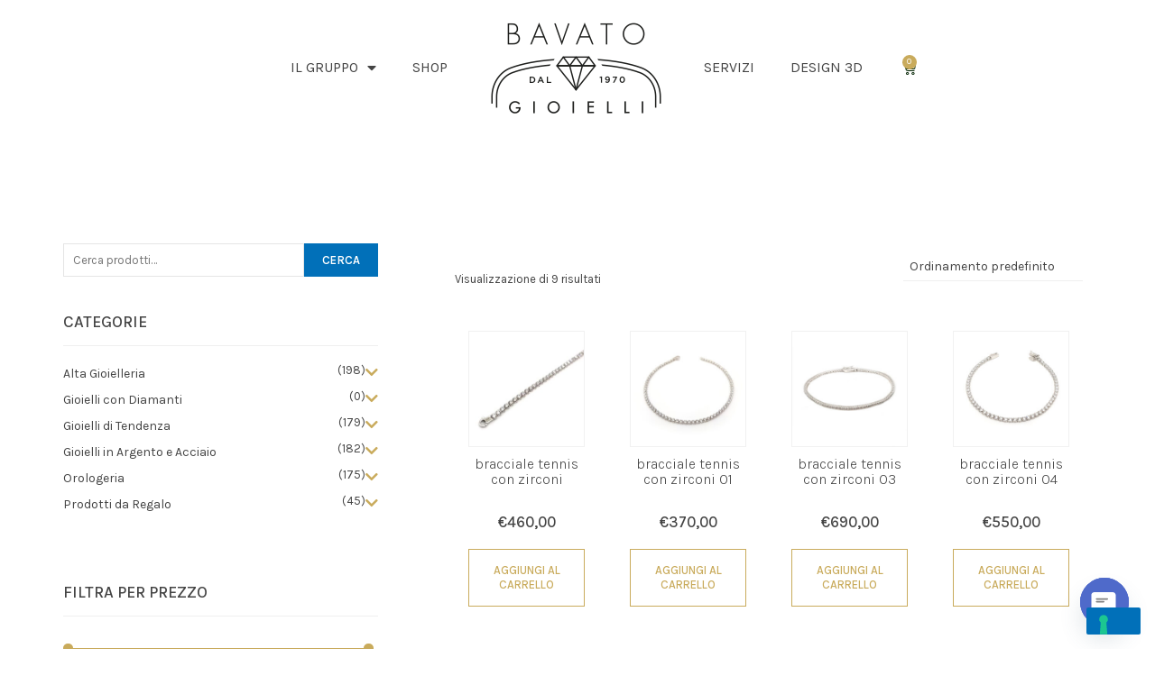

--- FILE ---
content_type: text/html; charset=UTF-8
request_url: https://bavatogioielli.it/tag-prodotto/tennis/
body_size: 41229
content:
<!DOCTYPE html>
<html lang="it-IT">
<head>
<meta charset="UTF-8">
<meta name="viewport" content="width=device-width, initial-scale=1">
	 <link rel="profile" href="https://gmpg.org/xfn/11"> 
	 <meta name='robots' content='index, follow, max-image-preview:large, max-snippet:-1, max-video-preview:-1' />
	<style>img:is([sizes="auto" i], [sizes^="auto," i]) { contain-intrinsic-size: 3000px 1500px }</style>
	<script>window._wca = window._wca || [];</script>

	<!-- This site is optimized with the Yoast SEO plugin v22.5 - https://yoast.com/wordpress/plugins/seo/ -->
	<title>tennis Archivi - Bavato Gioielli</title>
	<link rel="canonical" href="https://bavatogioielli.it/tag-prodotto/tennis/" />
	<meta property="og:locale" content="it_IT" />
	<meta property="og:type" content="article" />
	<meta property="og:title" content="tennis Archivi - Bavato Gioielli" />
	<meta property="og:url" content="https://bavatogioielli.it/tag-prodotto/tennis/" />
	<meta property="og:site_name" content="Bavato Gioielli" />
	<meta name="twitter:card" content="summary_large_image" />
	<script type="application/ld+json" class="yoast-schema-graph">{"@context":"https://schema.org","@graph":[{"@type":"CollectionPage","@id":"https://bavatogioielli.it/tag-prodotto/tennis/","url":"https://bavatogioielli.it/tag-prodotto/tennis/","name":"tennis Archivi - Bavato Gioielli","isPartOf":{"@id":"https://bavatogioielli.it/#website"},"primaryImageOfPage":{"@id":"https://bavatogioielli.it/tag-prodotto/tennis/#primaryimage"},"image":{"@id":"https://bavatogioielli.it/tag-prodotto/tennis/#primaryimage"},"thumbnailUrl":"https://bavatogioielli.it/wp-content/uploads/2023/11/1000056523-1.jpg","breadcrumb":{"@id":"https://bavatogioielli.it/tag-prodotto/tennis/#breadcrumb"},"inLanguage":"it-IT"},{"@type":"ImageObject","inLanguage":"it-IT","@id":"https://bavatogioielli.it/tag-prodotto/tennis/#primaryimage","url":"https://bavatogioielli.it/wp-content/uploads/2023/11/1000056523-1.jpg","contentUrl":"https://bavatogioielli.it/wp-content/uploads/2023/11/1000056523-1.jpg","width":1300,"height":1300},{"@type":"BreadcrumbList","@id":"https://bavatogioielli.it/tag-prodotto/tennis/#breadcrumb","itemListElement":[{"@type":"ListItem","position":1,"name":"Home","item":"https://bavatogioielli.it/"},{"@type":"ListItem","position":2,"name":"tennis"}]},{"@type":"WebSite","@id":"https://bavatogioielli.it/#website","url":"https://bavatogioielli.it/","name":"Bavato Gioielli","description":"Gioiellerie in Padova","publisher":{"@id":"https://bavatogioielli.it/#organization"},"potentialAction":[{"@type":"SearchAction","target":{"@type":"EntryPoint","urlTemplate":"https://bavatogioielli.it/?s={search_term_string}"},"query-input":"required name=search_term_string"}],"inLanguage":"it-IT"},{"@type":"Organization","@id":"https://bavatogioielli.it/#organization","name":"Bavato Gioielli","url":"https://bavatogioielli.it/","logo":{"@type":"ImageObject","inLanguage":"it-IT","@id":"https://bavatogioielli.it/#/schema/logo/image/","url":"https://bavatogioielli.it/wp-content/uploads/2018/05/cropped-Webp.net-gifmaker.gif","contentUrl":"https://bavatogioielli.it/wp-content/uploads/2018/05/cropped-Webp.net-gifmaker.gif","width":200,"height":130,"caption":"Bavato Gioielli "},"image":{"@id":"https://bavatogioielli.it/#/schema/logo/image/"}}]}</script>
	<!-- / Yoast SEO plugin. -->


<script type='application/javascript'  id='pys-version-script'>console.log('PixelYourSite Free version 11.1.3');</script>
<link rel='dns-prefetch' href='//cdn.iubenda.com' />
<link rel='dns-prefetch' href='//stats.wp.com' />
<link rel='dns-prefetch' href='//use.fontawesome.com' />
<link rel='dns-prefetch' href='//fonts.googleapis.com' />
<link rel="alternate" type="application/rss+xml" title="Bavato Gioielli  &raquo; Feed" href="https://bavatogioielli.it/feed/" />
<link rel="alternate" type="application/rss+xml" title="Bavato Gioielli  &raquo; Feed dei commenti" href="https://bavatogioielli.it/comments/feed/" />
<link rel="alternate" type="application/rss+xml" title="Feed Bavato Gioielli  &raquo; tennis Tag" href="https://bavatogioielli.it/tag-prodotto/tennis/feed/" />
		<!-- This site uses the Google Analytics by MonsterInsights plugin v9.9.0 - Using Analytics tracking - https://www.monsterinsights.com/ -->
							<script src="//www.googletagmanager.com/gtag/js?id=G-8DH3HBRSEG"  data-cfasync="false" data-wpfc-render="false" async></script>
			<script data-cfasync="false" data-wpfc-render="false">
				var mi_version = '9.9.0';
				var mi_track_user = true;
				var mi_no_track_reason = '';
								var MonsterInsightsDefaultLocations = {"page_location":"https:\/\/bavatogioielli.it\/tag-prodotto\/tennis\/"};
								if ( typeof MonsterInsightsPrivacyGuardFilter === 'function' ) {
					var MonsterInsightsLocations = (typeof MonsterInsightsExcludeQuery === 'object') ? MonsterInsightsPrivacyGuardFilter( MonsterInsightsExcludeQuery ) : MonsterInsightsPrivacyGuardFilter( MonsterInsightsDefaultLocations );
				} else {
					var MonsterInsightsLocations = (typeof MonsterInsightsExcludeQuery === 'object') ? MonsterInsightsExcludeQuery : MonsterInsightsDefaultLocations;
				}

								var disableStrs = [
										'ga-disable-G-8DH3HBRSEG',
									];

				/* Function to detect opted out users */
				function __gtagTrackerIsOptedOut() {
					for (var index = 0; index < disableStrs.length; index++) {
						if (document.cookie.indexOf(disableStrs[index] + '=true') > -1) {
							return true;
						}
					}

					return false;
				}

				/* Disable tracking if the opt-out cookie exists. */
				if (__gtagTrackerIsOptedOut()) {
					for (var index = 0; index < disableStrs.length; index++) {
						window[disableStrs[index]] = true;
					}
				}

				/* Opt-out function */
				function __gtagTrackerOptout() {
					for (var index = 0; index < disableStrs.length; index++) {
						document.cookie = disableStrs[index] + '=true; expires=Thu, 31 Dec 2099 23:59:59 UTC; path=/';
						window[disableStrs[index]] = true;
					}
				}

				if ('undefined' === typeof gaOptout) {
					function gaOptout() {
						__gtagTrackerOptout();
					}
				}
								window.dataLayer = window.dataLayer || [];

				window.MonsterInsightsDualTracker = {
					helpers: {},
					trackers: {},
				};
				if (mi_track_user) {
					function __gtagDataLayer() {
						dataLayer.push(arguments);
					}

					function __gtagTracker(type, name, parameters) {
						if (!parameters) {
							parameters = {};
						}

						if (parameters.send_to) {
							__gtagDataLayer.apply(null, arguments);
							return;
						}

						if (type === 'event') {
														parameters.send_to = monsterinsights_frontend.v4_id;
							var hookName = name;
							if (typeof parameters['event_category'] !== 'undefined') {
								hookName = parameters['event_category'] + ':' + name;
							}

							if (typeof MonsterInsightsDualTracker.trackers[hookName] !== 'undefined') {
								MonsterInsightsDualTracker.trackers[hookName](parameters);
							} else {
								__gtagDataLayer('event', name, parameters);
							}
							
						} else {
							__gtagDataLayer.apply(null, arguments);
						}
					}

					__gtagTracker('js', new Date());
					__gtagTracker('set', {
						'developer_id.dZGIzZG': true,
											});
					if ( MonsterInsightsLocations.page_location ) {
						__gtagTracker('set', MonsterInsightsLocations);
					}
										__gtagTracker('config', 'G-8DH3HBRSEG', {"forceSSL":"true"} );
										window.gtag = __gtagTracker;										(function () {
						/* https://developers.google.com/analytics/devguides/collection/analyticsjs/ */
						/* ga and __gaTracker compatibility shim. */
						var noopfn = function () {
							return null;
						};
						var newtracker = function () {
							return new Tracker();
						};
						var Tracker = function () {
							return null;
						};
						var p = Tracker.prototype;
						p.get = noopfn;
						p.set = noopfn;
						p.send = function () {
							var args = Array.prototype.slice.call(arguments);
							args.unshift('send');
							__gaTracker.apply(null, args);
						};
						var __gaTracker = function () {
							var len = arguments.length;
							if (len === 0) {
								return;
							}
							var f = arguments[len - 1];
							if (typeof f !== 'object' || f === null || typeof f.hitCallback !== 'function') {
								if ('send' === arguments[0]) {
									var hitConverted, hitObject = false, action;
									if ('event' === arguments[1]) {
										if ('undefined' !== typeof arguments[3]) {
											hitObject = {
												'eventAction': arguments[3],
												'eventCategory': arguments[2],
												'eventLabel': arguments[4],
												'value': arguments[5] ? arguments[5] : 1,
											}
										}
									}
									if ('pageview' === arguments[1]) {
										if ('undefined' !== typeof arguments[2]) {
											hitObject = {
												'eventAction': 'page_view',
												'page_path': arguments[2],
											}
										}
									}
									if (typeof arguments[2] === 'object') {
										hitObject = arguments[2];
									}
									if (typeof arguments[5] === 'object') {
										Object.assign(hitObject, arguments[5]);
									}
									if ('undefined' !== typeof arguments[1].hitType) {
										hitObject = arguments[1];
										if ('pageview' === hitObject.hitType) {
											hitObject.eventAction = 'page_view';
										}
									}
									if (hitObject) {
										action = 'timing' === arguments[1].hitType ? 'timing_complete' : hitObject.eventAction;
										hitConverted = mapArgs(hitObject);
										__gtagTracker('event', action, hitConverted);
									}
								}
								return;
							}

							function mapArgs(args) {
								var arg, hit = {};
								var gaMap = {
									'eventCategory': 'event_category',
									'eventAction': 'event_action',
									'eventLabel': 'event_label',
									'eventValue': 'event_value',
									'nonInteraction': 'non_interaction',
									'timingCategory': 'event_category',
									'timingVar': 'name',
									'timingValue': 'value',
									'timingLabel': 'event_label',
									'page': 'page_path',
									'location': 'page_location',
									'title': 'page_title',
									'referrer' : 'page_referrer',
								};
								for (arg in args) {
																		if (!(!args.hasOwnProperty(arg) || !gaMap.hasOwnProperty(arg))) {
										hit[gaMap[arg]] = args[arg];
									} else {
										hit[arg] = args[arg];
									}
								}
								return hit;
							}

							try {
								f.hitCallback();
							} catch (ex) {
							}
						};
						__gaTracker.create = newtracker;
						__gaTracker.getByName = newtracker;
						__gaTracker.getAll = function () {
							return [];
						};
						__gaTracker.remove = noopfn;
						__gaTracker.loaded = true;
						window['__gaTracker'] = __gaTracker;
					})();
									} else {
										console.log("");
					(function () {
						function __gtagTracker() {
							return null;
						}

						window['__gtagTracker'] = __gtagTracker;
						window['gtag'] = __gtagTracker;
					})();
									}
			</script>
			
							<!-- / Google Analytics by MonsterInsights -->
		<script>
window._wpemojiSettings = {"baseUrl":"https:\/\/s.w.org\/images\/core\/emoji\/16.0.1\/72x72\/","ext":".png","svgUrl":"https:\/\/s.w.org\/images\/core\/emoji\/16.0.1\/svg\/","svgExt":".svg","source":{"concatemoji":"https:\/\/bavatogioielli.it\/wp-includes\/js\/wp-emoji-release.min.js?ver=6.8.3"}};
/*! This file is auto-generated */
!function(s,n){var o,i,e;function c(e){try{var t={supportTests:e,timestamp:(new Date).valueOf()};sessionStorage.setItem(o,JSON.stringify(t))}catch(e){}}function p(e,t,n){e.clearRect(0,0,e.canvas.width,e.canvas.height),e.fillText(t,0,0);var t=new Uint32Array(e.getImageData(0,0,e.canvas.width,e.canvas.height).data),a=(e.clearRect(0,0,e.canvas.width,e.canvas.height),e.fillText(n,0,0),new Uint32Array(e.getImageData(0,0,e.canvas.width,e.canvas.height).data));return t.every(function(e,t){return e===a[t]})}function u(e,t){e.clearRect(0,0,e.canvas.width,e.canvas.height),e.fillText(t,0,0);for(var n=e.getImageData(16,16,1,1),a=0;a<n.data.length;a++)if(0!==n.data[a])return!1;return!0}function f(e,t,n,a){switch(t){case"flag":return n(e,"\ud83c\udff3\ufe0f\u200d\u26a7\ufe0f","\ud83c\udff3\ufe0f\u200b\u26a7\ufe0f")?!1:!n(e,"\ud83c\udde8\ud83c\uddf6","\ud83c\udde8\u200b\ud83c\uddf6")&&!n(e,"\ud83c\udff4\udb40\udc67\udb40\udc62\udb40\udc65\udb40\udc6e\udb40\udc67\udb40\udc7f","\ud83c\udff4\u200b\udb40\udc67\u200b\udb40\udc62\u200b\udb40\udc65\u200b\udb40\udc6e\u200b\udb40\udc67\u200b\udb40\udc7f");case"emoji":return!a(e,"\ud83e\udedf")}return!1}function g(e,t,n,a){var r="undefined"!=typeof WorkerGlobalScope&&self instanceof WorkerGlobalScope?new OffscreenCanvas(300,150):s.createElement("canvas"),o=r.getContext("2d",{willReadFrequently:!0}),i=(o.textBaseline="top",o.font="600 32px Arial",{});return e.forEach(function(e){i[e]=t(o,e,n,a)}),i}function t(e){var t=s.createElement("script");t.src=e,t.defer=!0,s.head.appendChild(t)}"undefined"!=typeof Promise&&(o="wpEmojiSettingsSupports",i=["flag","emoji"],n.supports={everything:!0,everythingExceptFlag:!0},e=new Promise(function(e){s.addEventListener("DOMContentLoaded",e,{once:!0})}),new Promise(function(t){var n=function(){try{var e=JSON.parse(sessionStorage.getItem(o));if("object"==typeof e&&"number"==typeof e.timestamp&&(new Date).valueOf()<e.timestamp+604800&&"object"==typeof e.supportTests)return e.supportTests}catch(e){}return null}();if(!n){if("undefined"!=typeof Worker&&"undefined"!=typeof OffscreenCanvas&&"undefined"!=typeof URL&&URL.createObjectURL&&"undefined"!=typeof Blob)try{var e="postMessage("+g.toString()+"("+[JSON.stringify(i),f.toString(),p.toString(),u.toString()].join(",")+"));",a=new Blob([e],{type:"text/javascript"}),r=new Worker(URL.createObjectURL(a),{name:"wpTestEmojiSupports"});return void(r.onmessage=function(e){c(n=e.data),r.terminate(),t(n)})}catch(e){}c(n=g(i,f,p,u))}t(n)}).then(function(e){for(var t in e)n.supports[t]=e[t],n.supports.everything=n.supports.everything&&n.supports[t],"flag"!==t&&(n.supports.everythingExceptFlag=n.supports.everythingExceptFlag&&n.supports[t]);n.supports.everythingExceptFlag=n.supports.everythingExceptFlag&&!n.supports.flag,n.DOMReady=!1,n.readyCallback=function(){n.DOMReady=!0}}).then(function(){return e}).then(function(){var e;n.supports.everything||(n.readyCallback(),(e=n.source||{}).concatemoji?t(e.concatemoji):e.wpemoji&&e.twemoji&&(t(e.twemoji),t(e.wpemoji)))}))}((window,document),window._wpemojiSettings);
</script>
<link rel='stylesheet' id='hover-image-button-css-css' href='https://bavatogioielli.it/wp-content/plugins/hover-image-button/css/public.css?ver=6.8.3' media='all' />
<link rel='stylesheet' id='bxslider-css-css' href='https://bavatogioielli.it/wp-content/plugins/kiwi-logo-carousel/third-party/jquery.bxslider/jquery.bxslider.css?ver=6.8.3' media='' />
<link rel='stylesheet' id='kiwi-logo-carousel-styles-css' href='https://bavatogioielli.it/wp-content/plugins/kiwi-logo-carousel/custom-styles.css?ver=6.8.3' media='' />
<link rel='stylesheet' id='astra-theme-css-css' href='https://bavatogioielli.it/wp-content/themes/astra/assets/css/minified/main.min.css?ver=4.6.12' media='all' />
<style id='astra-theme-css-inline-css'>
:root{--ast-post-nav-space:0;--ast-container-default-xlg-padding:3em;--ast-container-default-lg-padding:3em;--ast-container-default-slg-padding:2em;--ast-container-default-md-padding:3em;--ast-container-default-sm-padding:3em;--ast-container-default-xs-padding:2.4em;--ast-container-default-xxs-padding:1.8em;--ast-code-block-background:#EEEEEE;--ast-comment-inputs-background:#FAFAFA;--ast-normal-container-width:1920px;--ast-narrow-container-width:750px;--ast-blog-title-font-weight:normal;--ast-blog-meta-weight:inherit;}a{color:#c9ac5c;}a:hover,a:focus{color:#8e7241;}body,button,input,select,textarea,.ast-button,.ast-custom-button{font-family:-apple-system,BlinkMacSystemFont,Segoe UI,Roboto,Oxygen-Sans,Ubuntu,Cantarell,Helvetica Neue,sans-serif;font-weight:normal;}blockquote{color:#000000;}h1,.entry-content h1,h2,.entry-content h2,h3,.entry-content h3,h4,.entry-content h4,h5,.entry-content h5,h6,.entry-content h6,.site-title,.site-title a{font-weight:normal;}.site-title{display:block;}.site-header .site-description{display:none;}.archive .ast-article-post .ast-article-inner,.blog .ast-article-post .ast-article-inner,.archive .ast-article-post .ast-article-inner:hover,.blog .ast-article-post .ast-article-inner:hover{overflow:hidden;}h1,.entry-content h1{font-weight:normal;line-height:1.4em;}h2,.entry-content h2{font-weight:normal;line-height:1.3em;}h3,.entry-content h3{font-weight:normal;line-height:1.3em;}h4,.entry-content h4{line-height:1.2em;font-weight:normal;}h5,.entry-content h5{line-height:1.2em;font-weight:normal;}h6,.entry-content h6{line-height:1.25em;font-weight:normal;}::selection{background-color:var(--ast-global-color-0);color:#ffffff;}body,h1,.entry-title a,.entry-content h1,h2,.entry-content h2,h3,.entry-content h3,h4,.entry-content h4,h5,.entry-content h5,h6,.entry-content h6{color:#000000;}.tagcloud a:hover,.tagcloud a:focus,.tagcloud a.current-item{color:#000000;border-color:#c9ac5c;background-color:#c9ac5c;}input:focus,input[type="text"]:focus,input[type="email"]:focus,input[type="url"]:focus,input[type="password"]:focus,input[type="reset"]:focus,input[type="search"]:focus,textarea:focus{border-color:#c9ac5c;}input[type="radio"]:checked,input[type=reset],input[type="checkbox"]:checked,input[type="checkbox"]:hover:checked,input[type="checkbox"]:focus:checked,input[type=range]::-webkit-slider-thumb{border-color:#c9ac5c;background-color:#c9ac5c;box-shadow:none;}.site-footer a:hover + .post-count,.site-footer a:focus + .post-count{background:#c9ac5c;border-color:#c9ac5c;}.single .nav-links .nav-previous,.single .nav-links .nav-next{color:#c9ac5c;}.entry-meta,.entry-meta *{line-height:1.45;color:#c9ac5c;}.entry-meta a:not(.ast-button):hover,.entry-meta a:not(.ast-button):hover *,.entry-meta a:not(.ast-button):focus,.entry-meta a:not(.ast-button):focus *,.page-links > .page-link,.page-links .page-link:hover,.post-navigation a:hover{color:#8e7241;}#cat option,.secondary .calendar_wrap thead a,.secondary .calendar_wrap thead a:visited{color:#c9ac5c;}.secondary .calendar_wrap #today,.ast-progress-val span{background:#c9ac5c;}.secondary a:hover + .post-count,.secondary a:focus + .post-count{background:#c9ac5c;border-color:#c9ac5c;}.calendar_wrap #today > a{color:#000000;}.page-links .page-link,.single .post-navigation a{color:#c9ac5c;}.ast-search-menu-icon .search-form button.search-submit{padding:0 4px;}.ast-search-menu-icon form.search-form{padding-right:0;}.ast-search-menu-icon.slide-search input.search-field{width:0;}.ast-header-search .ast-search-menu-icon.ast-dropdown-active .search-form,.ast-header-search .ast-search-menu-icon.ast-dropdown-active .search-field:focus{transition:all 0.2s;}.search-form input.search-field:focus{outline:none;}.ast-archive-title{color:var(--ast-global-color-2);}.widget-title,.widget .wp-block-heading{color:var(--ast-global-color-2);}.ast-single-post .entry-content a,.ast-comment-content a:not(.ast-comment-edit-reply-wrap a){text-decoration:underline;}.ast-single-post .wp-block-button .wp-block-button__link,.ast-single-post .elementor-button-wrapper .elementor-button,.ast-single-post .entry-content .uagb-tab a,.ast-single-post .entry-content .uagb-ifb-cta a,.ast-single-post .entry-content .wp-block-uagb-buttons a,.ast-single-post .entry-content .uabb-module-content a,.ast-single-post .entry-content .uagb-post-grid a,.ast-single-post .entry-content .uagb-timeline a,.ast-single-post .entry-content .uagb-toc__wrap a,.ast-single-post .entry-content .uagb-taxomony-box a,.ast-single-post .entry-content .woocommerce a,.entry-content .wp-block-latest-posts > li > a,.ast-single-post .entry-content .wp-block-file__button,li.ast-post-filter-single,.ast-single-post .wp-block-buttons .wp-block-button.is-style-outline .wp-block-button__link,.ast-single-post .ast-comment-content .comment-reply-link,.ast-single-post .ast-comment-content .comment-edit-link,.entry-content [CLASS*="wc-block"] .wc-block-components-button,.entry-content [CLASS*="wc-block"] .wc-block-components-totals-coupon-link,.entry-content [CLASS*="wc-block"] .wc-block-components-product-name{text-decoration:none;}.ast-search-menu-icon.slide-search a:focus-visible:focus-visible,.astra-search-icon:focus-visible,#close:focus-visible,a:focus-visible,.ast-menu-toggle:focus-visible,.site .skip-link:focus-visible,.wp-block-loginout input:focus-visible,.wp-block-search.wp-block-search__button-inside .wp-block-search__inside-wrapper,.ast-header-navigation-arrow:focus-visible,.woocommerce .wc-proceed-to-checkout > .checkout-button:focus-visible,.woocommerce .woocommerce-MyAccount-navigation ul li a:focus-visible,.ast-orders-table__row .ast-orders-table__cell:focus-visible,.woocommerce .woocommerce-order-details .order-again > .button:focus-visible,.woocommerce .woocommerce-message a.button.wc-forward:focus-visible,.woocommerce #minus_qty:focus-visible,.woocommerce #plus_qty:focus-visible,a#ast-apply-coupon:focus-visible,.woocommerce .woocommerce-info a:focus-visible,.woocommerce .astra-shop-summary-wrap a:focus-visible,.woocommerce a.wc-forward:focus-visible,#ast-apply-coupon:focus-visible,.woocommerce-js .woocommerce-mini-cart-item a.remove:focus-visible,#close:focus-visible,.button.search-submit:focus-visible,#search_submit:focus,.normal-search:focus-visible{outline-style:dotted;outline-color:inherit;outline-width:thin;}input:focus,input[type="text"]:focus,input[type="email"]:focus,input[type="url"]:focus,input[type="password"]:focus,input[type="reset"]:focus,input[type="search"]:focus,input[type="number"]:focus,textarea:focus,.wp-block-search__input:focus,[data-section="section-header-mobile-trigger"] .ast-button-wrap .ast-mobile-menu-trigger-minimal:focus,.ast-mobile-popup-drawer.active .menu-toggle-close:focus,.woocommerce-ordering select.orderby:focus,#ast-scroll-top:focus,#coupon_code:focus,.woocommerce-page #comment:focus,.woocommerce #reviews #respond input#submit:focus,.woocommerce a.add_to_cart_button:focus,.woocommerce .button.single_add_to_cart_button:focus,.woocommerce .woocommerce-cart-form button:focus,.woocommerce .woocommerce-cart-form__cart-item .quantity .qty:focus,.woocommerce .woocommerce-billing-fields .woocommerce-billing-fields__field-wrapper .woocommerce-input-wrapper > .input-text:focus,.woocommerce #order_comments:focus,.woocommerce #place_order:focus,.woocommerce .woocommerce-address-fields .woocommerce-address-fields__field-wrapper .woocommerce-input-wrapper > .input-text:focus,.woocommerce .woocommerce-MyAccount-content form button:focus,.woocommerce .woocommerce-MyAccount-content .woocommerce-EditAccountForm .woocommerce-form-row .woocommerce-Input.input-text:focus,.woocommerce .ast-woocommerce-container .woocommerce-pagination ul.page-numbers li a:focus,body #content .woocommerce form .form-row .select2-container--default .select2-selection--single:focus,#ast-coupon-code:focus,.woocommerce.woocommerce-js .quantity input[type=number]:focus,.woocommerce-js .woocommerce-mini-cart-item .quantity input[type=number]:focus,.woocommerce p#ast-coupon-trigger:focus{border-style:dotted;border-color:inherit;border-width:thin;}input{outline:none;}.woocommerce-js input[type=text]:focus,.woocommerce-js input[type=email]:focus,.woocommerce-js textarea:focus,input[type=number]:focus,.comments-area textarea#comment:focus,.comments-area textarea#comment:active,.comments-area .ast-comment-formwrap input[type="text"]:focus,.comments-area .ast-comment-formwrap input[type="text"]:active{outline-style:disable;outline-color:inherit;outline-width:thin;}.ast-logo-title-inline .site-logo-img{padding-right:1em;}.site-logo-img img{ transition:all 0.2s linear;}body .ast-oembed-container *{position:absolute;top:0;width:100%;height:100%;left:0;}body .wp-block-embed-pocket-casts .ast-oembed-container *{position:unset;}.ast-single-post-featured-section + article {margin-top: 2em;}.site-content .ast-single-post-featured-section img {width: 100%;overflow: hidden;object-fit: cover;}.ast-separate-container .site-content .ast-single-post-featured-section + article {margin-top: -80px;z-index: 9;position: relative;border-radius: 4px;}@media (min-width: 922px) {.ast-no-sidebar .site-content .ast-article-image-container--wide {margin-left: -120px;margin-right: -120px;max-width: unset;width: unset;}.ast-left-sidebar .site-content .ast-article-image-container--wide,.ast-right-sidebar .site-content .ast-article-image-container--wide {margin-left: -10px;margin-right: -10px;}.site-content .ast-article-image-container--full {margin-left: calc( -50vw + 50%);margin-right: calc( -50vw + 50%);max-width: 100vw;width: 100vw;}.ast-left-sidebar .site-content .ast-article-image-container--full,.ast-right-sidebar .site-content .ast-article-image-container--full {margin-left: -10px;margin-right: -10px;max-width: inherit;width: auto;}}.site > .ast-single-related-posts-container {margin-top: 0;}@media (min-width: 922px) {.ast-desktop .ast-container--narrow {max-width: var(--ast-narrow-container-width);margin: 0 auto;}}.ast-page-builder-template .hentry {margin: 0;}.ast-page-builder-template .site-content > .ast-container {max-width: 100%;padding: 0;}.ast-page-builder-template .site .site-content #primary {padding: 0;margin: 0;}.ast-page-builder-template .no-results {text-align: center;margin: 4em auto;}.ast-page-builder-template .ast-pagination {padding: 2em;}.ast-page-builder-template .entry-header.ast-no-title.ast-no-thumbnail {margin-top: 0;}.ast-page-builder-template .entry-header.ast-header-without-markup {margin-top: 0;margin-bottom: 0;}.ast-page-builder-template .entry-header.ast-no-title.ast-no-meta {margin-bottom: 0;}.ast-page-builder-template.single .post-navigation {padding-bottom: 2em;}.ast-page-builder-template.single-post .site-content > .ast-container {max-width: 100%;}.ast-page-builder-template .entry-header {margin-top: 2em;margin-left: auto;margin-right: auto;}.ast-single-post.ast-page-builder-template .site-main > article,.woocommerce.ast-page-builder-template .site-main {padding-top: 2em;padding-left: 20px;padding-right: 20px;}.ast-page-builder-template .ast-archive-description {margin: 2em auto 0;padding-left: 20px;padding-right: 20px;}.ast-page-builder-template .ast-row {margin-left: 0;margin-right: 0;}.single.ast-page-builder-template .entry-header + .entry-content,.single.ast-page-builder-template .ast-single-entry-banner + .site-content article .entry-content {margin-bottom: 2em;}@media(min-width: 921px) {.ast-page-builder-template.archive.ast-right-sidebar .ast-row article,.ast-page-builder-template.archive.ast-left-sidebar .ast-row article {padding-left: 0;padding-right: 0;}}@media (max-width:921px){#ast-desktop-header{display:none;}}@media (min-width:922px){#ast-mobile-header{display:none;}}.wp-block-buttons.aligncenter{justify-content:center;}.wp-block-button.is-style-outline .wp-block-button__link{border-color:var(--ast-global-color-0);}div.wp-block-button.is-style-outline > .wp-block-button__link:not(.has-text-color),div.wp-block-button.wp-block-button__link.is-style-outline:not(.has-text-color){color:var(--ast-global-color-0);}.wp-block-button.is-style-outline .wp-block-button__link:hover,.wp-block-buttons .wp-block-button.is-style-outline .wp-block-button__link:focus,.wp-block-buttons .wp-block-button.is-style-outline > .wp-block-button__link:not(.has-text-color):hover,.wp-block-buttons .wp-block-button.wp-block-button__link.is-style-outline:not(.has-text-color):hover{color:#ffffff;background-color:#8e7241;border-color:#8e7241;}.post-page-numbers.current .page-link,.ast-pagination .page-numbers.current{color:#ffffff;border-color:var(--ast-global-color-0);background-color:var(--ast-global-color-0);}.wp-block-button.is-style-outline .wp-block-button__link.wp-element-button,.ast-outline-button{border-color:var(--ast-global-color-0);font-family:inherit;font-weight:inherit;line-height:1em;}.wp-block-buttons .wp-block-button.is-style-outline > .wp-block-button__link:not(.has-text-color),.wp-block-buttons .wp-block-button.wp-block-button__link.is-style-outline:not(.has-text-color),.ast-outline-button{color:var(--ast-global-color-0);}.wp-block-button.is-style-outline .wp-block-button__link:hover,.wp-block-buttons .wp-block-button.is-style-outline .wp-block-button__link:focus,.wp-block-buttons .wp-block-button.is-style-outline > .wp-block-button__link:not(.has-text-color):hover,.wp-block-buttons .wp-block-button.wp-block-button__link.is-style-outline:not(.has-text-color):hover,.ast-outline-button:hover,.ast-outline-button:focus,.wp-block-uagb-buttons-child .uagb-buttons-repeater.ast-outline-button:hover,.wp-block-uagb-buttons-child .uagb-buttons-repeater.ast-outline-button:focus{color:#ffffff;background-color:#8e7241;border-color:#8e7241;}.entry-content[ast-blocks-layout] > figure{margin-bottom:1em;}h1.widget-title{font-weight:normal;}h2.widget-title{font-weight:normal;}h3.widget-title{font-weight:normal;}#page{display:flex;flex-direction:column;min-height:100vh;}.ast-404-layout-1 h1.page-title{color:var(--ast-global-color-2);}.single .post-navigation a{line-height:1em;height:inherit;}.error-404 .page-sub-title{font-size:1.5rem;font-weight:inherit;}.search .site-content .content-area .search-form{margin-bottom:0;}#page .site-content{flex-grow:1;}.widget{margin-bottom:1.25em;}#secondary li{line-height:1.5em;}#secondary .wp-block-group h2{margin-bottom:0.7em;}#secondary h2{font-size:1.7rem;}.ast-separate-container .ast-article-post,.ast-separate-container .ast-article-single,.ast-separate-container .comment-respond{padding:3em;}.ast-separate-container .ast-article-single .ast-article-single{padding:0;}.ast-article-single .wp-block-post-template-is-layout-grid{padding-left:0;}.ast-separate-container .comments-title,.ast-narrow-container .comments-title{padding:1.5em 2em;}.ast-page-builder-template .comment-form-textarea,.ast-comment-formwrap .ast-grid-common-col{padding:0;}.ast-comment-formwrap{padding:0;display:inline-flex;column-gap:20px;width:100%;margin-left:0;margin-right:0;}.comments-area textarea#comment:focus,.comments-area textarea#comment:active,.comments-area .ast-comment-formwrap input[type="text"]:focus,.comments-area .ast-comment-formwrap input[type="text"]:active {box-shadow:none;outline:none;}.archive.ast-page-builder-template .entry-header{margin-top:2em;}.ast-page-builder-template .ast-comment-formwrap{width:100%;}.entry-title{margin-bottom:0.5em;}.ast-archive-description p{font-size:inherit;font-weight:inherit;line-height:inherit;}.ast-separate-container .ast-comment-list li.depth-1,.hentry{margin-bottom:2em;}@media (min-width:921px){.ast-left-sidebar.ast-page-builder-template #secondary,.archive.ast-right-sidebar.ast-page-builder-template .site-main{padding-left:20px;padding-right:20px;}}@media (max-width:544px){.ast-comment-formwrap.ast-row{column-gap:10px;display:inline-block;}#ast-commentform .ast-grid-common-col{position:relative;width:100%;}}@media (min-width:1201px){.ast-separate-container .ast-article-post,.ast-separate-container .ast-article-single,.ast-separate-container .ast-author-box,.ast-separate-container .ast-404-layout-1,.ast-separate-container .no-results{padding:3em;}}@media (max-width:921px){.ast-separate-container #primary,.ast-separate-container #secondary{padding:1.5em 0;}#primary,#secondary{padding:1.5em 0;margin:0;}.ast-left-sidebar #content > .ast-container{display:flex;flex-direction:column-reverse;width:100%;}}@media (min-width:922px){.ast-separate-container.ast-right-sidebar #primary,.ast-separate-container.ast-left-sidebar #primary{border:0;}.search-no-results.ast-separate-container #primary{margin-bottom:4em;}}.wp-block-button .wp-block-button__link{color:#ffffff;}.wp-block-button .wp-block-button__link:hover,.wp-block-button .wp-block-button__link:focus{color:#ffffff;background-color:#8e7241;border-color:#8e7241;}.elementor-widget-heading h1.elementor-heading-title{line-height:1.4em;}.elementor-widget-heading h2.elementor-heading-title{line-height:1.3em;}.elementor-widget-heading h3.elementor-heading-title{line-height:1.3em;}.elementor-widget-heading h4.elementor-heading-title{line-height:1.2em;}.elementor-widget-heading h5.elementor-heading-title{line-height:1.2em;}.elementor-widget-heading h6.elementor-heading-title{line-height:1.25em;}.wp-block-button .wp-block-button__link,.wp-block-search .wp-block-search__button,body .wp-block-file .wp-block-file__button{border-color:var(--ast-global-color-0);background-color:var(--ast-global-color-0);color:#ffffff;font-family:inherit;font-weight:inherit;line-height:1em;padding-top:15px;padding-right:30px;padding-bottom:15px;padding-left:30px;}@media (max-width:921px){.wp-block-button .wp-block-button__link,.wp-block-search .wp-block-search__button,body .wp-block-file .wp-block-file__button{padding-top:14px;padding-right:28px;padding-bottom:14px;padding-left:28px;}}@media (max-width:544px){.wp-block-button .wp-block-button__link,.wp-block-search .wp-block-search__button,body .wp-block-file .wp-block-file__button{padding-top:12px;padding-right:24px;padding-bottom:12px;padding-left:24px;}}.menu-toggle,button,.ast-button,.ast-custom-button,.button,input#submit,input[type="button"],input[type="submit"],input[type="reset"],form[CLASS*="wp-block-search__"].wp-block-search .wp-block-search__inside-wrapper .wp-block-search__button,body .wp-block-file .wp-block-file__button,.search .search-submit{border-style:solid;border-top-width:0;border-right-width:0;border-left-width:0;border-bottom-width:0;color:#ffffff;border-color:var(--ast-global-color-0);background-color:var(--ast-global-color-0);padding-top:15px;padding-right:30px;padding-bottom:15px;padding-left:30px;font-family:inherit;font-weight:inherit;line-height:1em;}button:focus,.menu-toggle:hover,button:hover,.ast-button:hover,.ast-custom-button:hover .button:hover,.ast-custom-button:hover ,input[type=reset]:hover,input[type=reset]:focus,input#submit:hover,input#submit:focus,input[type="button"]:hover,input[type="button"]:focus,input[type="submit"]:hover,input[type="submit"]:focus,form[CLASS*="wp-block-search__"].wp-block-search .wp-block-search__inside-wrapper .wp-block-search__button:hover,form[CLASS*="wp-block-search__"].wp-block-search .wp-block-search__inside-wrapper .wp-block-search__button:focus,body .wp-block-file .wp-block-file__button:hover,body .wp-block-file .wp-block-file__button:focus{color:#ffffff;background-color:#8e7241;border-color:#8e7241;}form[CLASS*="wp-block-search__"].wp-block-search .wp-block-search__inside-wrapper .wp-block-search__button.has-icon{padding-top:calc(15px - 3px);padding-right:calc(30px - 3px);padding-bottom:calc(15px - 3px);padding-left:calc(30px - 3px);}@media (max-width:921px){.menu-toggle,button,.ast-button,.ast-custom-button,.button,input#submit,input[type="button"],input[type="submit"],input[type="reset"],form[CLASS*="wp-block-search__"].wp-block-search .wp-block-search__inside-wrapper .wp-block-search__button,body .wp-block-file .wp-block-file__button,.search .search-submit{padding-top:14px;padding-right:28px;padding-bottom:14px;padding-left:28px;}}@media (max-width:544px){.menu-toggle,button,.ast-button,.ast-custom-button,.button,input#submit,input[type="button"],input[type="submit"],input[type="reset"],form[CLASS*="wp-block-search__"].wp-block-search .wp-block-search__inside-wrapper .wp-block-search__button,body .wp-block-file .wp-block-file__button,.search .search-submit{padding-top:12px;padding-right:24px;padding-bottom:12px;padding-left:24px;}}@media (max-width:921px){.ast-mobile-header-stack .main-header-bar .ast-search-menu-icon{display:inline-block;}.ast-header-break-point.ast-header-custom-item-outside .ast-mobile-header-stack .main-header-bar .ast-search-icon{margin:0;}.ast-comment-avatar-wrap img{max-width:2.5em;}.ast-comment-meta{padding:0 1.8888em 1.3333em;}.ast-separate-container .ast-comment-list li.depth-1{padding:1.5em 2.14em;}.ast-separate-container .comment-respond{padding:2em 2.14em;}}@media (min-width:544px){.ast-container{max-width:100%;}}@media (max-width:544px){.ast-separate-container .ast-article-post,.ast-separate-container .ast-article-single,.ast-separate-container .comments-title,.ast-separate-container .ast-archive-description{padding:1.5em 1em;}.ast-separate-container #content .ast-container{padding-left:0.54em;padding-right:0.54em;}.ast-separate-container .ast-comment-list .bypostauthor{padding:.5em;}.ast-search-menu-icon.ast-dropdown-active .search-field{width:170px;}}.ast-separate-container{background-color:var(--ast-global-color-4);;}@media (max-width:921px){.site-title{display:block;}.site-header .site-description{display:none;}h1,.entry-content h1{font-size:30px;}h2,.entry-content h2{font-size:25px;}h3,.entry-content h3{font-size:20px;}}@media (max-width:544px){.site-title{display:block;}.site-header .site-description{display:none;}h1,.entry-content h1{font-size:30px;}h2,.entry-content h2{font-size:25px;}h3,.entry-content h3{font-size:20px;}}@media (min-width:922px){.ast-container{max-width:1960px;}}@media (min-width:922px){.site-content .ast-container{display:flex;}}@media (max-width:921px){.site-content .ast-container{flex-direction:column;}}.ast-blog-layout-classic-grid .ast-article-inner{box-shadow:0px 6px 15px -2px rgba(16,24,40,0.05);}.ast-separate-container .ast-blog-layout-classic-grid .ast-article-inner,.ast-plain-container .ast-blog-layout-classic-grid .ast-article-inner{height:100%;}.ast-blog-layout-6-grid .ast-blog-featured-section:before {content: "";}.cat-links.badge a,.tags-links.badge a {padding: 4px 8px;border-radius: 3px;font-weight: 400;}.cat-links.underline a,.tags-links.underline a{text-decoration: underline;}@media (min-width:922px){.main-header-menu .sub-menu .menu-item.ast-left-align-sub-menu:hover > .sub-menu,.main-header-menu .sub-menu .menu-item.ast-left-align-sub-menu.focus > .sub-menu{margin-left:-0px;}}.site .comments-area{padding-bottom:3em;}.wp-block-file {display: flex;align-items: center;flex-wrap: wrap;justify-content: space-between;}.wp-block-pullquote {border: none;}.wp-block-pullquote blockquote::before {content: "\201D";font-family: "Helvetica",sans-serif;display: flex;transform: rotate( 180deg );font-size: 6rem;font-style: normal;line-height: 1;font-weight: bold;align-items: center;justify-content: center;}.has-text-align-right > blockquote::before {justify-content: flex-start;}.has-text-align-left > blockquote::before {justify-content: flex-end;}figure.wp-block-pullquote.is-style-solid-color blockquote {max-width: 100%;text-align: inherit;}html body {--wp--custom--ast-default-block-top-padding: 3em;--wp--custom--ast-default-block-right-padding: 3em;--wp--custom--ast-default-block-bottom-padding: 3em;--wp--custom--ast-default-block-left-padding: 3em;--wp--custom--ast-container-width: 1920px;--wp--custom--ast-content-width-size: 1920px;--wp--custom--ast-wide-width-size: calc(1920px + var(--wp--custom--ast-default-block-left-padding) + var(--wp--custom--ast-default-block-right-padding));}.ast-narrow-container {--wp--custom--ast-content-width-size: 750px;--wp--custom--ast-wide-width-size: 750px;}@media(max-width: 921px) {html body {--wp--custom--ast-default-block-top-padding: 3em;--wp--custom--ast-default-block-right-padding: 2em;--wp--custom--ast-default-block-bottom-padding: 3em;--wp--custom--ast-default-block-left-padding: 2em;}}@media(max-width: 544px) {html body {--wp--custom--ast-default-block-top-padding: 3em;--wp--custom--ast-default-block-right-padding: 1.5em;--wp--custom--ast-default-block-bottom-padding: 3em;--wp--custom--ast-default-block-left-padding: 1.5em;}}.entry-content > .wp-block-group,.entry-content > .wp-block-cover,.entry-content > .wp-block-columns {padding-top: var(--wp--custom--ast-default-block-top-padding);padding-right: var(--wp--custom--ast-default-block-right-padding);padding-bottom: var(--wp--custom--ast-default-block-bottom-padding);padding-left: var(--wp--custom--ast-default-block-left-padding);}.ast-plain-container.ast-no-sidebar .entry-content > .alignfull,.ast-page-builder-template .ast-no-sidebar .entry-content > .alignfull {margin-left: calc( -50vw + 50%);margin-right: calc( -50vw + 50%);max-width: 100vw;width: 100vw;}.ast-plain-container.ast-no-sidebar .entry-content .alignfull .alignfull,.ast-page-builder-template.ast-no-sidebar .entry-content .alignfull .alignfull,.ast-plain-container.ast-no-sidebar .entry-content .alignfull .alignwide,.ast-page-builder-template.ast-no-sidebar .entry-content .alignfull .alignwide,.ast-plain-container.ast-no-sidebar .entry-content .alignwide .alignfull,.ast-page-builder-template.ast-no-sidebar .entry-content .alignwide .alignfull,.ast-plain-container.ast-no-sidebar .entry-content .alignwide .alignwide,.ast-page-builder-template.ast-no-sidebar .entry-content .alignwide .alignwide,.ast-plain-container.ast-no-sidebar .entry-content .wp-block-column .alignfull,.ast-page-builder-template.ast-no-sidebar .entry-content .wp-block-column .alignfull,.ast-plain-container.ast-no-sidebar .entry-content .wp-block-column .alignwide,.ast-page-builder-template.ast-no-sidebar .entry-content .wp-block-column .alignwide {margin-left: auto;margin-right: auto;width: 100%;}[ast-blocks-layout] .wp-block-separator:not(.is-style-dots) {height: 0;}[ast-blocks-layout] .wp-block-separator {margin: 20px auto;}[ast-blocks-layout] .wp-block-separator:not(.is-style-wide):not(.is-style-dots) {max-width: 100px;}[ast-blocks-layout] .wp-block-separator.has-background {padding: 0;}.entry-content[ast-blocks-layout] > * {max-width: var(--wp--custom--ast-content-width-size);margin-left: auto;margin-right: auto;}.entry-content[ast-blocks-layout] > .alignwide {max-width: var(--wp--custom--ast-wide-width-size);}.entry-content[ast-blocks-layout] .alignfull {max-width: none;}.entry-content .wp-block-columns {margin-bottom: 0;}blockquote {margin: 1.5em;border-color: rgba(0,0,0,0.05);}.wp-block-quote:not(.has-text-align-right):not(.has-text-align-center) {border-left: 5px solid rgba(0,0,0,0.05);}.has-text-align-right > blockquote,blockquote.has-text-align-right {border-right: 5px solid rgba(0,0,0,0.05);}.has-text-align-left > blockquote,blockquote.has-text-align-left {border-left: 5px solid rgba(0,0,0,0.05);}.wp-block-site-tagline,.wp-block-latest-posts .read-more {margin-top: 15px;}.wp-block-loginout p label {display: block;}.wp-block-loginout p:not(.login-remember):not(.login-submit) input {width: 100%;}.wp-block-loginout input:focus {border-color: transparent;}.wp-block-loginout input:focus {outline: thin dotted;}.entry-content .wp-block-media-text .wp-block-media-text__content {padding: 0 0 0 8%;}.entry-content .wp-block-media-text.has-media-on-the-right .wp-block-media-text__content {padding: 0 8% 0 0;}.entry-content .wp-block-media-text.has-background .wp-block-media-text__content {padding: 8%;}.entry-content .wp-block-cover:not([class*="background-color"]) .wp-block-cover__inner-container,.entry-content .wp-block-cover:not([class*="background-color"]) .wp-block-cover-image-text,.entry-content .wp-block-cover:not([class*="background-color"]) .wp-block-cover-text,.entry-content .wp-block-cover-image:not([class*="background-color"]) .wp-block-cover__inner-container,.entry-content .wp-block-cover-image:not([class*="background-color"]) .wp-block-cover-image-text,.entry-content .wp-block-cover-image:not([class*="background-color"]) .wp-block-cover-text {color: var(--ast-global-color-5);}.wp-block-loginout .login-remember input {width: 1.1rem;height: 1.1rem;margin: 0 5px 4px 0;vertical-align: middle;}.wp-block-latest-posts > li > *:first-child,.wp-block-latest-posts:not(.is-grid) > li:first-child {margin-top: 0;}.wp-block-search__inside-wrapper .wp-block-search__input {padding: 0 10px;color: var(--ast-global-color-3);background: var(--ast-global-color-5);border-color: var(--ast-border-color);}.wp-block-latest-posts .read-more {margin-bottom: 1.5em;}.wp-block-search__no-button .wp-block-search__inside-wrapper .wp-block-search__input {padding-top: 5px;padding-bottom: 5px;}.wp-block-latest-posts .wp-block-latest-posts__post-date,.wp-block-latest-posts .wp-block-latest-posts__post-author {font-size: 1rem;}.wp-block-latest-posts > li > *,.wp-block-latest-posts:not(.is-grid) > li {margin-top: 12px;margin-bottom: 12px;}.ast-page-builder-template .entry-content[ast-blocks-layout] > *,.ast-page-builder-template .entry-content[ast-blocks-layout] > .alignfull > * {max-width: none;}.ast-page-builder-template .entry-content[ast-blocks-layout] > .alignwide > * {max-width: var(--wp--custom--ast-wide-width-size);}.ast-page-builder-template .entry-content[ast-blocks-layout] > .inherit-container-width > *,.ast-page-builder-template .entry-content[ast-blocks-layout] > * > *,.entry-content[ast-blocks-layout] > .wp-block-cover .wp-block-cover__inner-container {max-width: var(--wp--custom--ast-content-width-size);margin-left: auto;margin-right: auto;}.entry-content[ast-blocks-layout] .wp-block-cover:not(.alignleft):not(.alignright) {width: auto;}@media(max-width: 1200px) {.ast-separate-container .entry-content > .alignfull,.ast-separate-container .entry-content[ast-blocks-layout] > .alignwide,.ast-plain-container .entry-content[ast-blocks-layout] > .alignwide,.ast-plain-container .entry-content .alignfull {margin-left: calc(-1 * min(var(--ast-container-default-xlg-padding),20px)) ;margin-right: calc(-1 * min(var(--ast-container-default-xlg-padding),20px));}}@media(min-width: 1201px) {.ast-separate-container .entry-content > .alignfull {margin-left: calc(-1 * var(--ast-container-default-xlg-padding) );margin-right: calc(-1 * var(--ast-container-default-xlg-padding) );}.ast-separate-container .entry-content[ast-blocks-layout] > .alignwide,.ast-plain-container .entry-content[ast-blocks-layout] > .alignwide {margin-left: calc(-1 * var(--wp--custom--ast-default-block-left-padding) );margin-right: calc(-1 * var(--wp--custom--ast-default-block-right-padding) );}}@media(min-width: 921px) {.ast-separate-container .entry-content .wp-block-group.alignwide:not(.inherit-container-width) > :where(:not(.alignleft):not(.alignright)),.ast-plain-container .entry-content .wp-block-group.alignwide:not(.inherit-container-width) > :where(:not(.alignleft):not(.alignright)) {max-width: calc( var(--wp--custom--ast-content-width-size) + 80px );}.ast-plain-container.ast-right-sidebar .entry-content[ast-blocks-layout] .alignfull,.ast-plain-container.ast-left-sidebar .entry-content[ast-blocks-layout] .alignfull {margin-left: -60px;margin-right: -60px;}}@media(min-width: 544px) {.entry-content > .alignleft {margin-right: 20px;}.entry-content > .alignright {margin-left: 20px;}}@media (max-width:544px){.wp-block-columns .wp-block-column:not(:last-child){margin-bottom:20px;}.wp-block-latest-posts{margin:0;}}@media( max-width: 600px ) {.entry-content .wp-block-media-text .wp-block-media-text__content,.entry-content .wp-block-media-text.has-media-on-the-right .wp-block-media-text__content {padding: 8% 0 0;}.entry-content .wp-block-media-text.has-background .wp-block-media-text__content {padding: 8%;}}.ast-page-builder-template .entry-header {padding-left: 0;}.ast-narrow-container .site-content .wp-block-uagb-image--align-full .wp-block-uagb-image__figure {max-width: 100%;margin-left: auto;margin-right: auto;}:root .has-ast-global-color-0-color{color:var(--ast-global-color-0);}:root .has-ast-global-color-0-background-color{background-color:var(--ast-global-color-0);}:root .wp-block-button .has-ast-global-color-0-color{color:var(--ast-global-color-0);}:root .wp-block-button .has-ast-global-color-0-background-color{background-color:var(--ast-global-color-0);}:root .has-ast-global-color-1-color{color:var(--ast-global-color-1);}:root .has-ast-global-color-1-background-color{background-color:var(--ast-global-color-1);}:root .wp-block-button .has-ast-global-color-1-color{color:var(--ast-global-color-1);}:root .wp-block-button .has-ast-global-color-1-background-color{background-color:var(--ast-global-color-1);}:root .has-ast-global-color-2-color{color:var(--ast-global-color-2);}:root .has-ast-global-color-2-background-color{background-color:var(--ast-global-color-2);}:root .wp-block-button .has-ast-global-color-2-color{color:var(--ast-global-color-2);}:root .wp-block-button .has-ast-global-color-2-background-color{background-color:var(--ast-global-color-2);}:root .has-ast-global-color-3-color{color:var(--ast-global-color-3);}:root .has-ast-global-color-3-background-color{background-color:var(--ast-global-color-3);}:root .wp-block-button .has-ast-global-color-3-color{color:var(--ast-global-color-3);}:root .wp-block-button .has-ast-global-color-3-background-color{background-color:var(--ast-global-color-3);}:root .has-ast-global-color-4-color{color:var(--ast-global-color-4);}:root .has-ast-global-color-4-background-color{background-color:var(--ast-global-color-4);}:root .wp-block-button .has-ast-global-color-4-color{color:var(--ast-global-color-4);}:root .wp-block-button .has-ast-global-color-4-background-color{background-color:var(--ast-global-color-4);}:root .has-ast-global-color-5-color{color:var(--ast-global-color-5);}:root .has-ast-global-color-5-background-color{background-color:var(--ast-global-color-5);}:root .wp-block-button .has-ast-global-color-5-color{color:var(--ast-global-color-5);}:root .wp-block-button .has-ast-global-color-5-background-color{background-color:var(--ast-global-color-5);}:root .has-ast-global-color-6-color{color:var(--ast-global-color-6);}:root .has-ast-global-color-6-background-color{background-color:var(--ast-global-color-6);}:root .wp-block-button .has-ast-global-color-6-color{color:var(--ast-global-color-6);}:root .wp-block-button .has-ast-global-color-6-background-color{background-color:var(--ast-global-color-6);}:root .has-ast-global-color-7-color{color:var(--ast-global-color-7);}:root .has-ast-global-color-7-background-color{background-color:var(--ast-global-color-7);}:root .wp-block-button .has-ast-global-color-7-color{color:var(--ast-global-color-7);}:root .wp-block-button .has-ast-global-color-7-background-color{background-color:var(--ast-global-color-7);}:root .has-ast-global-color-8-color{color:var(--ast-global-color-8);}:root .has-ast-global-color-8-background-color{background-color:var(--ast-global-color-8);}:root .wp-block-button .has-ast-global-color-8-color{color:var(--ast-global-color-8);}:root .wp-block-button .has-ast-global-color-8-background-color{background-color:var(--ast-global-color-8);}:root{--ast-global-color-0:#0170B9;--ast-global-color-1:#3a3a3a;--ast-global-color-2:#3a3a3a;--ast-global-color-3:#4B4F58;--ast-global-color-4:#F5F5F5;--ast-global-color-5:#FFFFFF;--ast-global-color-6:#E5E5E5;--ast-global-color-7:#424242;--ast-global-color-8:#000000;}:root {--ast-border-color : var(--ast-global-color-6);}.ast-breadcrumbs .trail-browse,.ast-breadcrumbs .trail-items,.ast-breadcrumbs .trail-items li{display:inline-block;margin:0;padding:0;border:none;background:inherit;text-indent:0;text-decoration:none;}.ast-breadcrumbs .trail-browse{font-size:inherit;font-style:inherit;font-weight:inherit;color:inherit;}.ast-breadcrumbs .trail-items{list-style:none;}.trail-items li::after{padding:0 0.3em;content:"\00bb";}.trail-items li:last-of-type::after{display:none;}h1,.entry-content h1,h2,.entry-content h2,h3,.entry-content h3,h4,.entry-content h4,h5,.entry-content h5,h6,.entry-content h6{color:var(--ast-global-color-2);}.entry-title a{color:var(--ast-global-color-2);}@media (max-width:921px){.ast-builder-grid-row-container.ast-builder-grid-row-tablet-3-firstrow .ast-builder-grid-row > *:first-child,.ast-builder-grid-row-container.ast-builder-grid-row-tablet-3-lastrow .ast-builder-grid-row > *:last-child{grid-column:1 / -1;}}@media (max-width:544px){.ast-builder-grid-row-container.ast-builder-grid-row-mobile-3-firstrow .ast-builder-grid-row > *:first-child,.ast-builder-grid-row-container.ast-builder-grid-row-mobile-3-lastrow .ast-builder-grid-row > *:last-child{grid-column:1 / -1;}}.ast-builder-layout-element[data-section="title_tagline"]{display:flex;}@media (max-width:921px){.ast-header-break-point .ast-builder-layout-element[data-section="title_tagline"]{display:flex;}}@media (max-width:544px){.ast-header-break-point .ast-builder-layout-element[data-section="title_tagline"]{display:flex;}}.ast-builder-menu-1{font-family:inherit;font-weight:inherit;}.ast-builder-menu-1 .sub-menu,.ast-builder-menu-1 .inline-on-mobile .sub-menu{border-top-width:2px;border-bottom-width:0;border-right-width:0;border-left-width:0;border-color:var(--ast-global-color-0);border-style:solid;}.ast-builder-menu-1 .main-header-menu > .menu-item > .sub-menu,.ast-builder-menu-1 .main-header-menu > .menu-item > .astra-full-megamenu-wrapper{margin-top:0;}.ast-desktop .ast-builder-menu-1 .main-header-menu > .menu-item > .sub-menu:before,.ast-desktop .ast-builder-menu-1 .main-header-menu > .menu-item > .astra-full-megamenu-wrapper:before{height:calc( 0px + 5px );}.ast-desktop .ast-builder-menu-1 .menu-item .sub-menu .menu-link{border-style:none;}@media (max-width:921px){.ast-header-break-point .ast-builder-menu-1 .menu-item.menu-item-has-children > .ast-menu-toggle{top:0;}.ast-builder-menu-1 .inline-on-mobile .menu-item.menu-item-has-children > .ast-menu-toggle{right:-15px;}.ast-builder-menu-1 .menu-item-has-children > .menu-link:after{content:unset;}.ast-builder-menu-1 .main-header-menu > .menu-item > .sub-menu,.ast-builder-menu-1 .main-header-menu > .menu-item > .astra-full-megamenu-wrapper{margin-top:0;}}@media (max-width:544px){.ast-header-break-point .ast-builder-menu-1 .menu-item.menu-item-has-children > .ast-menu-toggle{top:0;}.ast-builder-menu-1 .main-header-menu > .menu-item > .sub-menu,.ast-builder-menu-1 .main-header-menu > .menu-item > .astra-full-megamenu-wrapper{margin-top:0;}}.ast-builder-menu-1{display:flex;}@media (max-width:921px){.ast-header-break-point .ast-builder-menu-1{display:flex;}}@media (max-width:544px){.ast-header-break-point .ast-builder-menu-1{display:flex;}}.site-below-footer-wrap{padding-top:20px;padding-bottom:20px;}.site-below-footer-wrap[data-section="section-below-footer-builder"]{background-color:#eeeeee;;min-height:80px;border-style:solid;border-width:0px;border-top-width:1px;border-top-color:var(--ast-global-color-6);}.site-below-footer-wrap[data-section="section-below-footer-builder"] .ast-builder-grid-row{max-width:1920px;min-height:80px;margin-left:auto;margin-right:auto;}.site-below-footer-wrap[data-section="section-below-footer-builder"] .ast-builder-grid-row,.site-below-footer-wrap[data-section="section-below-footer-builder"] .site-footer-section{align-items:flex-start;}.site-below-footer-wrap[data-section="section-below-footer-builder"].ast-footer-row-inline .site-footer-section{display:flex;margin-bottom:0;}.ast-builder-grid-row-full .ast-builder-grid-row{grid-template-columns:1fr;}@media (max-width:921px){.site-below-footer-wrap[data-section="section-below-footer-builder"].ast-footer-row-tablet-inline .site-footer-section{display:flex;margin-bottom:0;}.site-below-footer-wrap[data-section="section-below-footer-builder"].ast-footer-row-tablet-stack .site-footer-section{display:block;margin-bottom:10px;}.ast-builder-grid-row-container.ast-builder-grid-row-tablet-full .ast-builder-grid-row{grid-template-columns:1fr;}}@media (max-width:544px){.site-below-footer-wrap[data-section="section-below-footer-builder"].ast-footer-row-mobile-inline .site-footer-section{display:flex;margin-bottom:0;}.site-below-footer-wrap[data-section="section-below-footer-builder"].ast-footer-row-mobile-stack .site-footer-section{display:block;margin-bottom:10px;}.ast-builder-grid-row-container.ast-builder-grid-row-mobile-full .ast-builder-grid-row{grid-template-columns:1fr;}}.site-below-footer-wrap[data-section="section-below-footer-builder"]{display:grid;}@media (max-width:921px){.ast-header-break-point .site-below-footer-wrap[data-section="section-below-footer-builder"]{display:grid;}}@media (max-width:544px){.ast-header-break-point .site-below-footer-wrap[data-section="section-below-footer-builder"]{display:grid;}}.ast-footer-copyright{text-align:center;}.ast-footer-copyright {color:#000000;}@media (max-width:921px){.ast-footer-copyright{text-align:center;}}@media (max-width:544px){.ast-footer-copyright{text-align:center;}}.ast-footer-copyright.ast-builder-layout-element{display:flex;}@media (max-width:921px){.ast-header-break-point .ast-footer-copyright.ast-builder-layout-element{display:flex;}}@media (max-width:544px){.ast-header-break-point .ast-footer-copyright.ast-builder-layout-element{display:flex;}}.footer-widget-area.widget-area.site-footer-focus-item{width:auto;}.elementor-posts-container [CLASS*="ast-width-"]{width:100%;}.elementor-template-full-width .ast-container{display:block;}.elementor-screen-only,.screen-reader-text,.screen-reader-text span,.ui-helper-hidden-accessible{top:0 !important;}@media (max-width:544px){.elementor-element .elementor-wc-products .woocommerce[class*="columns-"] ul.products li.product{width:auto;margin:0;}.elementor-element .woocommerce .woocommerce-result-count{float:none;}}.ast-header-break-point .main-header-bar{border-bottom-width:0;border-bottom-color:#000000;}@media (min-width:922px){.main-header-bar{border-bottom-width:0;border-bottom-color:#000000;}}.main-header-menu .menu-item, #astra-footer-menu .menu-item, .main-header-bar .ast-masthead-custom-menu-items{-js-display:flex;display:flex;-webkit-box-pack:center;-webkit-justify-content:center;-moz-box-pack:center;-ms-flex-pack:center;justify-content:center;-webkit-box-orient:vertical;-webkit-box-direction:normal;-webkit-flex-direction:column;-moz-box-orient:vertical;-moz-box-direction:normal;-ms-flex-direction:column;flex-direction:column;}.main-header-menu > .menu-item > .menu-link, #astra-footer-menu > .menu-item > .menu-link{height:100%;-webkit-box-align:center;-webkit-align-items:center;-moz-box-align:center;-ms-flex-align:center;align-items:center;-js-display:flex;display:flex;}.ast-header-break-point .main-navigation ul .menu-item .menu-link .icon-arrow:first-of-type svg{top:.2em;margin-top:0px;margin-left:0px;width:.65em;transform:translate(0, -2px) rotateZ(270deg);}.ast-mobile-popup-content .ast-submenu-expanded > .ast-menu-toggle{transform:rotateX(180deg);overflow-y:auto;}@media (min-width:922px){.ast-builder-menu .main-navigation > ul > li:last-child a{margin-right:0;}}.ast-separate-container .ast-article-inner{background-color:transparent;background-image:none;}.ast-separate-container .ast-article-post{background-color:var(--ast-global-color-5);;}@media (max-width:921px){.ast-separate-container .ast-article-post{background-color:var(--ast-global-color-5);;}}@media (max-width:544px){.ast-separate-container .ast-article-post{background-color:var(--ast-global-color-5);;}}.ast-separate-container .ast-article-single:not(.ast-related-post), .woocommerce.ast-separate-container .ast-woocommerce-container, .ast-separate-container .error-404, .ast-separate-container .no-results, .single.ast-separate-container .site-main .ast-author-meta, .ast-separate-container .related-posts-title-wrapper,.ast-separate-container .comments-count-wrapper, .ast-box-layout.ast-plain-container .site-content,.ast-padded-layout.ast-plain-container .site-content, .ast-separate-container .ast-archive-description, .ast-separate-container .comments-area .comment-respond, .ast-separate-container .comments-area .ast-comment-list li, .ast-separate-container .comments-area .comments-title{background-color:var(--ast-global-color-5);;}@media (max-width:921px){.ast-separate-container .ast-article-single:not(.ast-related-post), .woocommerce.ast-separate-container .ast-woocommerce-container, .ast-separate-container .error-404, .ast-separate-container .no-results, .single.ast-separate-container .site-main .ast-author-meta, .ast-separate-container .related-posts-title-wrapper,.ast-separate-container .comments-count-wrapper, .ast-box-layout.ast-plain-container .site-content,.ast-padded-layout.ast-plain-container .site-content, .ast-separate-container .ast-archive-description{background-color:var(--ast-global-color-5);;}}@media (max-width:544px){.ast-separate-container .ast-article-single:not(.ast-related-post), .woocommerce.ast-separate-container .ast-woocommerce-container, .ast-separate-container .error-404, .ast-separate-container .no-results, .single.ast-separate-container .site-main .ast-author-meta, .ast-separate-container .related-posts-title-wrapper,.ast-separate-container .comments-count-wrapper, .ast-box-layout.ast-plain-container .site-content,.ast-padded-layout.ast-plain-container .site-content, .ast-separate-container .ast-archive-description{background-color:var(--ast-global-color-5);;}}.ast-separate-container.ast-two-container #secondary .widget{background-color:var(--ast-global-color-5);;}@media (max-width:921px){.ast-separate-container.ast-two-container #secondary .widget{background-color:var(--ast-global-color-5);;}}@media (max-width:544px){.ast-separate-container.ast-two-container #secondary .widget{background-color:var(--ast-global-color-5);;}}.ast-plain-container, .ast-page-builder-template{background-color:var(--ast-global-color-5);;}@media (max-width:921px){.ast-plain-container, .ast-page-builder-template{background-color:var(--ast-global-color-5);;}}@media (max-width:544px){.ast-plain-container, .ast-page-builder-template{background-color:var(--ast-global-color-5);;}}.ast-mobile-header-content > *,.ast-desktop-header-content > * {padding: 10px 0;height: auto;}.ast-mobile-header-content > *:first-child,.ast-desktop-header-content > *:first-child {padding-top: 10px;}.ast-mobile-header-content > .ast-builder-menu,.ast-desktop-header-content > .ast-builder-menu {padding-top: 0;}.ast-mobile-header-content > *:last-child,.ast-desktop-header-content > *:last-child {padding-bottom: 0;}.ast-mobile-header-content .ast-search-menu-icon.ast-inline-search label,.ast-desktop-header-content .ast-search-menu-icon.ast-inline-search label {width: 100%;}.ast-desktop-header-content .main-header-bar-navigation .ast-submenu-expanded > .ast-menu-toggle::before {transform: rotateX(180deg);}#ast-desktop-header .ast-desktop-header-content,.ast-mobile-header-content .ast-search-icon,.ast-desktop-header-content .ast-search-icon,.ast-mobile-header-wrap .ast-mobile-header-content,.ast-main-header-nav-open.ast-popup-nav-open .ast-mobile-header-wrap .ast-mobile-header-content,.ast-main-header-nav-open.ast-popup-nav-open .ast-desktop-header-content {display: none;}.ast-main-header-nav-open.ast-header-break-point #ast-desktop-header .ast-desktop-header-content,.ast-main-header-nav-open.ast-header-break-point .ast-mobile-header-wrap .ast-mobile-header-content {display: block;}.ast-desktop .ast-desktop-header-content .astra-menu-animation-slide-up > .menu-item > .sub-menu,.ast-desktop .ast-desktop-header-content .astra-menu-animation-slide-up > .menu-item .menu-item > .sub-menu,.ast-desktop .ast-desktop-header-content .astra-menu-animation-slide-down > .menu-item > .sub-menu,.ast-desktop .ast-desktop-header-content .astra-menu-animation-slide-down > .menu-item .menu-item > .sub-menu,.ast-desktop .ast-desktop-header-content .astra-menu-animation-fade > .menu-item > .sub-menu,.ast-desktop .ast-desktop-header-content .astra-menu-animation-fade > .menu-item .menu-item > .sub-menu {opacity: 1;visibility: visible;}.ast-hfb-header.ast-default-menu-enable.ast-header-break-point .ast-mobile-header-wrap .ast-mobile-header-content .main-header-bar-navigation {width: unset;margin: unset;}.ast-mobile-header-content.content-align-flex-end .main-header-bar-navigation .menu-item-has-children > .ast-menu-toggle,.ast-desktop-header-content.content-align-flex-end .main-header-bar-navigation .menu-item-has-children > .ast-menu-toggle {left: calc( 20px - 0.907em);right: auto;}.ast-mobile-header-content .ast-search-menu-icon,.ast-mobile-header-content .ast-search-menu-icon.slide-search,.ast-desktop-header-content .ast-search-menu-icon,.ast-desktop-header-content .ast-search-menu-icon.slide-search {width: 100%;position: relative;display: block;right: auto;transform: none;}.ast-mobile-header-content .ast-search-menu-icon.slide-search .search-form,.ast-mobile-header-content .ast-search-menu-icon .search-form,.ast-desktop-header-content .ast-search-menu-icon.slide-search .search-form,.ast-desktop-header-content .ast-search-menu-icon .search-form {right: 0;visibility: visible;opacity: 1;position: relative;top: auto;transform: none;padding: 0;display: block;overflow: hidden;}.ast-mobile-header-content .ast-search-menu-icon.ast-inline-search .search-field,.ast-mobile-header-content .ast-search-menu-icon .search-field,.ast-desktop-header-content .ast-search-menu-icon.ast-inline-search .search-field,.ast-desktop-header-content .ast-search-menu-icon .search-field {width: 100%;padding-right: 5.5em;}.ast-mobile-header-content .ast-search-menu-icon .search-submit,.ast-desktop-header-content .ast-search-menu-icon .search-submit {display: block;position: absolute;height: 100%;top: 0;right: 0;padding: 0 1em;border-radius: 0;}.ast-hfb-header.ast-default-menu-enable.ast-header-break-point .ast-mobile-header-wrap .ast-mobile-header-content .main-header-bar-navigation ul .sub-menu .menu-link {padding-left: 30px;}.ast-hfb-header.ast-default-menu-enable.ast-header-break-point .ast-mobile-header-wrap .ast-mobile-header-content .main-header-bar-navigation .sub-menu .menu-item .menu-item .menu-link {padding-left: 40px;}.ast-mobile-popup-drawer.active .ast-mobile-popup-inner{background-color:#ffffff;;}.ast-mobile-header-wrap .ast-mobile-header-content, .ast-desktop-header-content{background-color:#ffffff;;}.ast-mobile-popup-content > *, .ast-mobile-header-content > *, .ast-desktop-popup-content > *, .ast-desktop-header-content > *{padding-top:0;padding-bottom:0;}.content-align-flex-start .ast-builder-layout-element{justify-content:flex-start;}.content-align-flex-start .main-header-menu{text-align:left;}.ast-mobile-popup-drawer.active .menu-toggle-close{color:#3a3a3a;}.ast-mobile-header-wrap .ast-primary-header-bar,.ast-primary-header-bar .site-primary-header-wrap{min-height:80px;}.ast-desktop .ast-primary-header-bar .main-header-menu > .menu-item{line-height:80px;}.ast-header-break-point #masthead .ast-mobile-header-wrap .ast-primary-header-bar,.ast-header-break-point #masthead .ast-mobile-header-wrap .ast-below-header-bar,.ast-header-break-point #masthead .ast-mobile-header-wrap .ast-above-header-bar{padding-left:20px;padding-right:20px;}.ast-header-break-point .ast-primary-header-bar{border-bottom-width:1px;border-bottom-color:#eaeaea;border-bottom-style:solid;}@media (min-width:922px){.ast-primary-header-bar{border-bottom-width:1px;border-bottom-color:#eaeaea;border-bottom-style:solid;}}.ast-primary-header-bar{background-color:#ffffff;;}.ast-primary-header-bar{display:block;}@media (max-width:921px){.ast-header-break-point .ast-primary-header-bar{display:grid;}}@media (max-width:544px){.ast-header-break-point .ast-primary-header-bar{display:grid;}}[data-section="section-header-mobile-trigger"] .ast-button-wrap .ast-mobile-menu-trigger-minimal{color:var(--ast-global-color-0);border:none;background:transparent;}[data-section="section-header-mobile-trigger"] .ast-button-wrap .mobile-menu-toggle-icon .ast-mobile-svg{width:20px;height:20px;fill:var(--ast-global-color-0);}[data-section="section-header-mobile-trigger"] .ast-button-wrap .mobile-menu-wrap .mobile-menu{color:var(--ast-global-color-0);}.ast-builder-menu-mobile .main-navigation .menu-item.menu-item-has-children > .ast-menu-toggle{top:0;}.ast-builder-menu-mobile .main-navigation .menu-item-has-children > .menu-link:after{content:unset;}.ast-hfb-header .ast-builder-menu-mobile .main-header-menu, .ast-hfb-header .ast-builder-menu-mobile .main-navigation .menu-item .menu-link, .ast-hfb-header .ast-builder-menu-mobile .main-navigation .menu-item .sub-menu .menu-link{border-style:none;}.ast-builder-menu-mobile .main-navigation .menu-item.menu-item-has-children > .ast-menu-toggle{top:0;}@media (max-width:921px){.ast-builder-menu-mobile .main-navigation .menu-item.menu-item-has-children > .ast-menu-toggle{top:0;}.ast-builder-menu-mobile .main-navigation .menu-item-has-children > .menu-link:after{content:unset;}}@media (max-width:544px){.ast-builder-menu-mobile .main-navigation .menu-item.menu-item-has-children > .ast-menu-toggle{top:0;}}.ast-builder-menu-mobile .main-navigation{display:block;}@media (max-width:921px){.ast-header-break-point .ast-builder-menu-mobile .main-navigation{display:block;}}@media (max-width:544px){.ast-header-break-point .ast-builder-menu-mobile .main-navigation{display:block;}}:root{--e-global-color-astglobalcolor0:#0170B9;--e-global-color-astglobalcolor1:#3a3a3a;--e-global-color-astglobalcolor2:#3a3a3a;--e-global-color-astglobalcolor3:#4B4F58;--e-global-color-astglobalcolor4:#F5F5F5;--e-global-color-astglobalcolor5:#FFFFFF;--e-global-color-astglobalcolor6:#E5E5E5;--e-global-color-astglobalcolor7:#424242;--e-global-color-astglobalcolor8:#000000;}
</style>
<link rel='stylesheet' id='astra-site-origin-css' href='https://bavatogioielli.it/wp-content/themes/astra/assets/css/minified/compatibility/site-origin.min.css?ver=4.6.12' media='all' />
<link rel='stylesheet' id='premium-addons-css' href='https://bavatogioielli.it/wp-content/plugins/premium-addons-for-elementor/assets/frontend/min-css/premium-addons.min.css?ver=4.11.46' media='all' />
<style id='wp-emoji-styles-inline-css'>

	img.wp-smiley, img.emoji {
		display: inline !important;
		border: none !important;
		box-shadow: none !important;
		height: 1em !important;
		width: 1em !important;
		margin: 0 0.07em !important;
		vertical-align: -0.1em !important;
		background: none !important;
		padding: 0 !important;
	}
</style>
<link rel='stylesheet' id='wp-block-library-css' href='https://bavatogioielli.it/wp-includes/css/dist/block-library/style.min.css?ver=6.8.3' media='all' />
<link rel='stylesheet' id='mediaelement-css' href='https://bavatogioielli.it/wp-includes/js/mediaelement/mediaelementplayer-legacy.min.css?ver=4.2.17' media='all' />
<link rel='stylesheet' id='wp-mediaelement-css' href='https://bavatogioielli.it/wp-includes/js/mediaelement/wp-mediaelement.min.css?ver=6.8.3' media='all' />
<style id='jetpack-sharing-buttons-style-inline-css'>
.jetpack-sharing-buttons__services-list{display:flex;flex-direction:row;flex-wrap:wrap;gap:0;list-style-type:none;margin:5px;padding:0}.jetpack-sharing-buttons__services-list.has-small-icon-size{font-size:12px}.jetpack-sharing-buttons__services-list.has-normal-icon-size{font-size:16px}.jetpack-sharing-buttons__services-list.has-large-icon-size{font-size:24px}.jetpack-sharing-buttons__services-list.has-huge-icon-size{font-size:36px}@media print{.jetpack-sharing-buttons__services-list{display:none!important}}.editor-styles-wrapper .wp-block-jetpack-sharing-buttons{gap:0;padding-inline-start:0}ul.jetpack-sharing-buttons__services-list.has-background{padding:1.25em 2.375em}
</style>
<style id='global-styles-inline-css'>
:root{--wp--preset--aspect-ratio--square: 1;--wp--preset--aspect-ratio--4-3: 4/3;--wp--preset--aspect-ratio--3-4: 3/4;--wp--preset--aspect-ratio--3-2: 3/2;--wp--preset--aspect-ratio--2-3: 2/3;--wp--preset--aspect-ratio--16-9: 16/9;--wp--preset--aspect-ratio--9-16: 9/16;--wp--preset--color--black: #000000;--wp--preset--color--cyan-bluish-gray: #abb8c3;--wp--preset--color--white: #ffffff;--wp--preset--color--pale-pink: #f78da7;--wp--preset--color--vivid-red: #cf2e2e;--wp--preset--color--luminous-vivid-orange: #ff6900;--wp--preset--color--luminous-vivid-amber: #fcb900;--wp--preset--color--light-green-cyan: #7bdcb5;--wp--preset--color--vivid-green-cyan: #00d084;--wp--preset--color--pale-cyan-blue: #8ed1fc;--wp--preset--color--vivid-cyan-blue: #0693e3;--wp--preset--color--vivid-purple: #9b51e0;--wp--preset--color--ast-global-color-0: var(--ast-global-color-0);--wp--preset--color--ast-global-color-1: var(--ast-global-color-1);--wp--preset--color--ast-global-color-2: var(--ast-global-color-2);--wp--preset--color--ast-global-color-3: var(--ast-global-color-3);--wp--preset--color--ast-global-color-4: var(--ast-global-color-4);--wp--preset--color--ast-global-color-5: var(--ast-global-color-5);--wp--preset--color--ast-global-color-6: var(--ast-global-color-6);--wp--preset--color--ast-global-color-7: var(--ast-global-color-7);--wp--preset--color--ast-global-color-8: var(--ast-global-color-8);--wp--preset--gradient--vivid-cyan-blue-to-vivid-purple: linear-gradient(135deg,rgba(6,147,227,1) 0%,rgb(155,81,224) 100%);--wp--preset--gradient--light-green-cyan-to-vivid-green-cyan: linear-gradient(135deg,rgb(122,220,180) 0%,rgb(0,208,130) 100%);--wp--preset--gradient--luminous-vivid-amber-to-luminous-vivid-orange: linear-gradient(135deg,rgba(252,185,0,1) 0%,rgba(255,105,0,1) 100%);--wp--preset--gradient--luminous-vivid-orange-to-vivid-red: linear-gradient(135deg,rgba(255,105,0,1) 0%,rgb(207,46,46) 100%);--wp--preset--gradient--very-light-gray-to-cyan-bluish-gray: linear-gradient(135deg,rgb(238,238,238) 0%,rgb(169,184,195) 100%);--wp--preset--gradient--cool-to-warm-spectrum: linear-gradient(135deg,rgb(74,234,220) 0%,rgb(151,120,209) 20%,rgb(207,42,186) 40%,rgb(238,44,130) 60%,rgb(251,105,98) 80%,rgb(254,248,76) 100%);--wp--preset--gradient--blush-light-purple: linear-gradient(135deg,rgb(255,206,236) 0%,rgb(152,150,240) 100%);--wp--preset--gradient--blush-bordeaux: linear-gradient(135deg,rgb(254,205,165) 0%,rgb(254,45,45) 50%,rgb(107,0,62) 100%);--wp--preset--gradient--luminous-dusk: linear-gradient(135deg,rgb(255,203,112) 0%,rgb(199,81,192) 50%,rgb(65,88,208) 100%);--wp--preset--gradient--pale-ocean: linear-gradient(135deg,rgb(255,245,203) 0%,rgb(182,227,212) 50%,rgb(51,167,181) 100%);--wp--preset--gradient--electric-grass: linear-gradient(135deg,rgb(202,248,128) 0%,rgb(113,206,126) 100%);--wp--preset--gradient--midnight: linear-gradient(135deg,rgb(2,3,129) 0%,rgb(40,116,252) 100%);--wp--preset--font-size--small: 13px;--wp--preset--font-size--medium: 20px;--wp--preset--font-size--large: 36px;--wp--preset--font-size--x-large: 42px;--wp--preset--spacing--20: 0.44rem;--wp--preset--spacing--30: 0.67rem;--wp--preset--spacing--40: 1rem;--wp--preset--spacing--50: 1.5rem;--wp--preset--spacing--60: 2.25rem;--wp--preset--spacing--70: 3.38rem;--wp--preset--spacing--80: 5.06rem;--wp--preset--shadow--natural: 6px 6px 9px rgba(0, 0, 0, 0.2);--wp--preset--shadow--deep: 12px 12px 50px rgba(0, 0, 0, 0.4);--wp--preset--shadow--sharp: 6px 6px 0px rgba(0, 0, 0, 0.2);--wp--preset--shadow--outlined: 6px 6px 0px -3px rgba(255, 255, 255, 1), 6px 6px rgba(0, 0, 0, 1);--wp--preset--shadow--crisp: 6px 6px 0px rgba(0, 0, 0, 1);}:root { --wp--style--global--content-size: var(--wp--custom--ast-content-width-size);--wp--style--global--wide-size: var(--wp--custom--ast-wide-width-size); }:where(body) { margin: 0; }.wp-site-blocks > .alignleft { float: left; margin-right: 2em; }.wp-site-blocks > .alignright { float: right; margin-left: 2em; }.wp-site-blocks > .aligncenter { justify-content: center; margin-left: auto; margin-right: auto; }:where(.wp-site-blocks) > * { margin-block-start: 24px; margin-block-end: 0; }:where(.wp-site-blocks) > :first-child { margin-block-start: 0; }:where(.wp-site-blocks) > :last-child { margin-block-end: 0; }:root { --wp--style--block-gap: 24px; }:root :where(.is-layout-flow) > :first-child{margin-block-start: 0;}:root :where(.is-layout-flow) > :last-child{margin-block-end: 0;}:root :where(.is-layout-flow) > *{margin-block-start: 24px;margin-block-end: 0;}:root :where(.is-layout-constrained) > :first-child{margin-block-start: 0;}:root :where(.is-layout-constrained) > :last-child{margin-block-end: 0;}:root :where(.is-layout-constrained) > *{margin-block-start: 24px;margin-block-end: 0;}:root :where(.is-layout-flex){gap: 24px;}:root :where(.is-layout-grid){gap: 24px;}.is-layout-flow > .alignleft{float: left;margin-inline-start: 0;margin-inline-end: 2em;}.is-layout-flow > .alignright{float: right;margin-inline-start: 2em;margin-inline-end: 0;}.is-layout-flow > .aligncenter{margin-left: auto !important;margin-right: auto !important;}.is-layout-constrained > .alignleft{float: left;margin-inline-start: 0;margin-inline-end: 2em;}.is-layout-constrained > .alignright{float: right;margin-inline-start: 2em;margin-inline-end: 0;}.is-layout-constrained > .aligncenter{margin-left: auto !important;margin-right: auto !important;}.is-layout-constrained > :where(:not(.alignleft):not(.alignright):not(.alignfull)){max-width: var(--wp--style--global--content-size);margin-left: auto !important;margin-right: auto !important;}.is-layout-constrained > .alignwide{max-width: var(--wp--style--global--wide-size);}body .is-layout-flex{display: flex;}.is-layout-flex{flex-wrap: wrap;align-items: center;}.is-layout-flex > :is(*, div){margin: 0;}body .is-layout-grid{display: grid;}.is-layout-grid > :is(*, div){margin: 0;}body{padding-top: 0px;padding-right: 0px;padding-bottom: 0px;padding-left: 0px;}a:where(:not(.wp-element-button)){text-decoration: none;}:root :where(.wp-element-button, .wp-block-button__link){background-color: #32373c;border-width: 0;color: #fff;font-family: inherit;font-size: inherit;line-height: inherit;padding: calc(0.667em + 2px) calc(1.333em + 2px);text-decoration: none;}.has-black-color{color: var(--wp--preset--color--black) !important;}.has-cyan-bluish-gray-color{color: var(--wp--preset--color--cyan-bluish-gray) !important;}.has-white-color{color: var(--wp--preset--color--white) !important;}.has-pale-pink-color{color: var(--wp--preset--color--pale-pink) !important;}.has-vivid-red-color{color: var(--wp--preset--color--vivid-red) !important;}.has-luminous-vivid-orange-color{color: var(--wp--preset--color--luminous-vivid-orange) !important;}.has-luminous-vivid-amber-color{color: var(--wp--preset--color--luminous-vivid-amber) !important;}.has-light-green-cyan-color{color: var(--wp--preset--color--light-green-cyan) !important;}.has-vivid-green-cyan-color{color: var(--wp--preset--color--vivid-green-cyan) !important;}.has-pale-cyan-blue-color{color: var(--wp--preset--color--pale-cyan-blue) !important;}.has-vivid-cyan-blue-color{color: var(--wp--preset--color--vivid-cyan-blue) !important;}.has-vivid-purple-color{color: var(--wp--preset--color--vivid-purple) !important;}.has-ast-global-color-0-color{color: var(--wp--preset--color--ast-global-color-0) !important;}.has-ast-global-color-1-color{color: var(--wp--preset--color--ast-global-color-1) !important;}.has-ast-global-color-2-color{color: var(--wp--preset--color--ast-global-color-2) !important;}.has-ast-global-color-3-color{color: var(--wp--preset--color--ast-global-color-3) !important;}.has-ast-global-color-4-color{color: var(--wp--preset--color--ast-global-color-4) !important;}.has-ast-global-color-5-color{color: var(--wp--preset--color--ast-global-color-5) !important;}.has-ast-global-color-6-color{color: var(--wp--preset--color--ast-global-color-6) !important;}.has-ast-global-color-7-color{color: var(--wp--preset--color--ast-global-color-7) !important;}.has-ast-global-color-8-color{color: var(--wp--preset--color--ast-global-color-8) !important;}.has-black-background-color{background-color: var(--wp--preset--color--black) !important;}.has-cyan-bluish-gray-background-color{background-color: var(--wp--preset--color--cyan-bluish-gray) !important;}.has-white-background-color{background-color: var(--wp--preset--color--white) !important;}.has-pale-pink-background-color{background-color: var(--wp--preset--color--pale-pink) !important;}.has-vivid-red-background-color{background-color: var(--wp--preset--color--vivid-red) !important;}.has-luminous-vivid-orange-background-color{background-color: var(--wp--preset--color--luminous-vivid-orange) !important;}.has-luminous-vivid-amber-background-color{background-color: var(--wp--preset--color--luminous-vivid-amber) !important;}.has-light-green-cyan-background-color{background-color: var(--wp--preset--color--light-green-cyan) !important;}.has-vivid-green-cyan-background-color{background-color: var(--wp--preset--color--vivid-green-cyan) !important;}.has-pale-cyan-blue-background-color{background-color: var(--wp--preset--color--pale-cyan-blue) !important;}.has-vivid-cyan-blue-background-color{background-color: var(--wp--preset--color--vivid-cyan-blue) !important;}.has-vivid-purple-background-color{background-color: var(--wp--preset--color--vivid-purple) !important;}.has-ast-global-color-0-background-color{background-color: var(--wp--preset--color--ast-global-color-0) !important;}.has-ast-global-color-1-background-color{background-color: var(--wp--preset--color--ast-global-color-1) !important;}.has-ast-global-color-2-background-color{background-color: var(--wp--preset--color--ast-global-color-2) !important;}.has-ast-global-color-3-background-color{background-color: var(--wp--preset--color--ast-global-color-3) !important;}.has-ast-global-color-4-background-color{background-color: var(--wp--preset--color--ast-global-color-4) !important;}.has-ast-global-color-5-background-color{background-color: var(--wp--preset--color--ast-global-color-5) !important;}.has-ast-global-color-6-background-color{background-color: var(--wp--preset--color--ast-global-color-6) !important;}.has-ast-global-color-7-background-color{background-color: var(--wp--preset--color--ast-global-color-7) !important;}.has-ast-global-color-8-background-color{background-color: var(--wp--preset--color--ast-global-color-8) !important;}.has-black-border-color{border-color: var(--wp--preset--color--black) !important;}.has-cyan-bluish-gray-border-color{border-color: var(--wp--preset--color--cyan-bluish-gray) !important;}.has-white-border-color{border-color: var(--wp--preset--color--white) !important;}.has-pale-pink-border-color{border-color: var(--wp--preset--color--pale-pink) !important;}.has-vivid-red-border-color{border-color: var(--wp--preset--color--vivid-red) !important;}.has-luminous-vivid-orange-border-color{border-color: var(--wp--preset--color--luminous-vivid-orange) !important;}.has-luminous-vivid-amber-border-color{border-color: var(--wp--preset--color--luminous-vivid-amber) !important;}.has-light-green-cyan-border-color{border-color: var(--wp--preset--color--light-green-cyan) !important;}.has-vivid-green-cyan-border-color{border-color: var(--wp--preset--color--vivid-green-cyan) !important;}.has-pale-cyan-blue-border-color{border-color: var(--wp--preset--color--pale-cyan-blue) !important;}.has-vivid-cyan-blue-border-color{border-color: var(--wp--preset--color--vivid-cyan-blue) !important;}.has-vivid-purple-border-color{border-color: var(--wp--preset--color--vivid-purple) !important;}.has-ast-global-color-0-border-color{border-color: var(--wp--preset--color--ast-global-color-0) !important;}.has-ast-global-color-1-border-color{border-color: var(--wp--preset--color--ast-global-color-1) !important;}.has-ast-global-color-2-border-color{border-color: var(--wp--preset--color--ast-global-color-2) !important;}.has-ast-global-color-3-border-color{border-color: var(--wp--preset--color--ast-global-color-3) !important;}.has-ast-global-color-4-border-color{border-color: var(--wp--preset--color--ast-global-color-4) !important;}.has-ast-global-color-5-border-color{border-color: var(--wp--preset--color--ast-global-color-5) !important;}.has-ast-global-color-6-border-color{border-color: var(--wp--preset--color--ast-global-color-6) !important;}.has-ast-global-color-7-border-color{border-color: var(--wp--preset--color--ast-global-color-7) !important;}.has-ast-global-color-8-border-color{border-color: var(--wp--preset--color--ast-global-color-8) !important;}.has-vivid-cyan-blue-to-vivid-purple-gradient-background{background: var(--wp--preset--gradient--vivid-cyan-blue-to-vivid-purple) !important;}.has-light-green-cyan-to-vivid-green-cyan-gradient-background{background: var(--wp--preset--gradient--light-green-cyan-to-vivid-green-cyan) !important;}.has-luminous-vivid-amber-to-luminous-vivid-orange-gradient-background{background: var(--wp--preset--gradient--luminous-vivid-amber-to-luminous-vivid-orange) !important;}.has-luminous-vivid-orange-to-vivid-red-gradient-background{background: var(--wp--preset--gradient--luminous-vivid-orange-to-vivid-red) !important;}.has-very-light-gray-to-cyan-bluish-gray-gradient-background{background: var(--wp--preset--gradient--very-light-gray-to-cyan-bluish-gray) !important;}.has-cool-to-warm-spectrum-gradient-background{background: var(--wp--preset--gradient--cool-to-warm-spectrum) !important;}.has-blush-light-purple-gradient-background{background: var(--wp--preset--gradient--blush-light-purple) !important;}.has-blush-bordeaux-gradient-background{background: var(--wp--preset--gradient--blush-bordeaux) !important;}.has-luminous-dusk-gradient-background{background: var(--wp--preset--gradient--luminous-dusk) !important;}.has-pale-ocean-gradient-background{background: var(--wp--preset--gradient--pale-ocean) !important;}.has-electric-grass-gradient-background{background: var(--wp--preset--gradient--electric-grass) !important;}.has-midnight-gradient-background{background: var(--wp--preset--gradient--midnight) !important;}.has-small-font-size{font-size: var(--wp--preset--font-size--small) !important;}.has-medium-font-size{font-size: var(--wp--preset--font-size--medium) !important;}.has-large-font-size{font-size: var(--wp--preset--font-size--large) !important;}.has-x-large-font-size{font-size: var(--wp--preset--font-size--x-large) !important;}
:root :where(.wp-block-pullquote){font-size: 1.5em;line-height: 1.6;}
</style>
<link rel='stylesheet' id='woo-product-category-discount-css' href='https://bavatogioielli.it/wp-content/plugins/woo-product-category-discount/public/css/woo-product-category-discount-public.css?ver=5.12' media='all' />
<link rel='stylesheet' id='style-css' href='https://bavatogioielli.it/wp-content/plugins/woo-sidebar-category-accordion/css/wcsca.css?ver=6.8.3' media='all' />
<link rel='stylesheet' id='fontawesome-css' href='https://use.fontawesome.com/releases/v5.6.3/css/all.css?ver=4.6.1' media='all' />
<link rel='stylesheet' id='woocommerce-layout-css' href='https://bavatogioielli.it/wp-content/themes/astra/assets/css/minified/compatibility/woocommerce/woocommerce-layout-grid.min.css?ver=4.6.12' media='all' />
<style id='woocommerce-layout-inline-css'>

	.infinite-scroll .woocommerce-pagination {
		display: none;
	}
</style>
<link rel='stylesheet' id='woocommerce-smallscreen-css' href='https://bavatogioielli.it/wp-content/themes/astra/assets/css/minified/compatibility/woocommerce/woocommerce-smallscreen-grid.min.css?ver=4.6.12' media='only screen and (max-width: 921px)' />
<link rel='stylesheet' id='woocommerce-general-css' href='https://bavatogioielli.it/wp-content/themes/astra/assets/css/minified/compatibility/woocommerce/woocommerce-grid.min.css?ver=4.6.12' media='all' />
<style id='woocommerce-general-inline-css'>

					.woocommerce .woocommerce-result-count, .woocommerce-page .woocommerce-result-count {
						float: left;
					}

					.woocommerce .woocommerce-ordering {
						float: right;
						margin-bottom: 2.5em;
					}
				
					.woocommerce-js a.button, .woocommerce button.button, .woocommerce input.button, .woocommerce #respond input#submit {
						font-size: 100%;
						line-height: 1;
						text-decoration: none;
						overflow: visible;
						padding: 0.5em 0.75em;
						font-weight: 700;
						border-radius: 3px;
						color: $secondarytext;
						background-color: $secondary;
						border: 0;
					}
					.woocommerce-js a.button:hover, .woocommerce button.button:hover, .woocommerce input.button:hover, .woocommerce #respond input#submit:hover {
						background-color: #dad8da;
						background-image: none;
						color: #515151;
					}
				#customer_details h3:not(.elementor-widget-woocommerce-checkout-page h3){font-size:1.2rem;padding:20px 0 14px;margin:0 0 20px;border-bottom:1px solid var(--ast-border-color);font-weight:700;}form #order_review_heading:not(.elementor-widget-woocommerce-checkout-page #order_review_heading){border-width:2px 2px 0 2px;border-style:solid;font-size:1.2rem;margin:0;padding:1.5em 1.5em 1em;border-color:var(--ast-border-color);font-weight:700;}.woocommerce-Address h3, .cart-collaterals h2{font-size:1.2rem;padding:.7em 1em;}.woocommerce-cart .cart-collaterals .cart_totals>h2{font-weight:700;}form #order_review:not(.elementor-widget-woocommerce-checkout-page #order_review){padding:0 2em;border-width:0 2px 2px;border-style:solid;border-color:var(--ast-border-color);}ul#shipping_method li:not(.elementor-widget-woocommerce-cart #shipping_method li){margin:0;padding:0.25em 0 0.25em 22px;text-indent:-22px;list-style:none outside;}.woocommerce span.onsale, .wc-block-grid__product .wc-block-grid__product-onsale{background-color:var(--ast-global-color-0);color:#ffffff;}.woocommerce-message, .woocommerce-info{border-top-color:#c9ac5c;}.woocommerce-message::before,.woocommerce-info::before{color:#c9ac5c;}.woocommerce ul.products li.product .price, .woocommerce div.product p.price, .woocommerce div.product span.price, .widget_layered_nav_filters ul li.chosen a, .woocommerce-page ul.products li.product .ast-woo-product-category, .wc-layered-nav-rating a{color:#000000;}.woocommerce nav.woocommerce-pagination ul,.woocommerce nav.woocommerce-pagination ul li{border-color:#c9ac5c;}.woocommerce nav.woocommerce-pagination ul li a:focus, .woocommerce nav.woocommerce-pagination ul li a:hover, .woocommerce nav.woocommerce-pagination ul li span.current{background:#c9ac5c;color:#ffffff;}.woocommerce-MyAccount-navigation-link.is-active a{color:#8e7241;}.woocommerce .widget_price_filter .ui-slider .ui-slider-range, .woocommerce .widget_price_filter .ui-slider .ui-slider-handle{background-color:#c9ac5c;}.woocommerce .star-rating, .woocommerce .comment-form-rating .stars a, .woocommerce .star-rating::before{color:var(--ast-global-color-3);}.woocommerce div.product .woocommerce-tabs ul.tabs li.active:before,  .woocommerce div.ast-product-tabs-layout-vertical .woocommerce-tabs ul.tabs li:hover::before{background:#c9ac5c;}.woocommerce .woocommerce-cart-form button[name="update_cart"]:disabled{color:#ffffff;}.woocommerce #content table.cart .button[name="apply_coupon"], .woocommerce-page #content table.cart .button[name="apply_coupon"]{padding:10px 40px;}.woocommerce table.cart td.actions .button, .woocommerce #content table.cart td.actions .button, .woocommerce-page table.cart td.actions .button, .woocommerce-page #content table.cart td.actions .button{line-height:1;border-width:1px;border-style:solid;}.woocommerce ul.products li.product .button, .woocommerce-page ul.products li.product .button{line-height:1.3;}.woocommerce-js a.button, .woocommerce button.button, .woocommerce .woocommerce-message a.button, .woocommerce #respond input#submit.alt, .woocommerce-js a.button.alt, .woocommerce button.button.alt, .woocommerce input.button.alt, .woocommerce input.button,.woocommerce input.button:disabled, .woocommerce input.button:disabled[disabled], .woocommerce input.button:disabled:hover, .woocommerce input.button:disabled[disabled]:hover, .woocommerce #respond input#submit, .woocommerce button.button.alt.disabled, .wc-block-grid__products .wc-block-grid__product .wp-block-button__link, .wc-block-grid__product-onsale{color:#ffffff;border-color:var(--ast-global-color-0);background-color:var(--ast-global-color-0);}.woocommerce-js a.button:hover, .woocommerce button.button:hover, .woocommerce .woocommerce-message a.button:hover,.woocommerce #respond input#submit:hover,.woocommerce #respond input#submit.alt:hover, .woocommerce-js a.button.alt:hover, .woocommerce button.button.alt:hover, .woocommerce input.button.alt:hover, .woocommerce input.button:hover, .woocommerce button.button.alt.disabled:hover, .wc-block-grid__products .wc-block-grid__product .wp-block-button__link:hover{color:#ffffff;border-color:#8e7241;background-color:#8e7241;}.woocommerce-js a.button, .woocommerce button.button, .woocommerce .woocommerce-message a.button, .woocommerce #respond input#submit.alt, .woocommerce-js a.button.alt, .woocommerce button.button.alt, .woocommerce input.button.alt, .woocommerce input.button,.woocommerce-cart table.cart td.actions .button, .woocommerce form.checkout_coupon .button, .woocommerce #respond input#submit, .wc-block-grid__products .wc-block-grid__product .wp-block-button__link{padding-top:15px;padding-right:30px;padding-bottom:15px;padding-left:30px;}.woocommerce ul.products li.product a, .woocommerce-js a.button:hover, .woocommerce button.button:hover, .woocommerce input.button:hover, .woocommerce #respond input#submit:hover{text-decoration:none;}.woocommerce[class*="rel-up-columns-"] .site-main div.product .related.products ul.products li.product, .woocommerce-page .site-main ul.products li.product{width:100%;}.woocommerce .up-sells h2, .woocommerce .related.products h2, .woocommerce .woocommerce-tabs h2{font-size:1.5rem;}.woocommerce h2, .woocommerce-account h2{font-size:1.625rem;}.woocommerce ul.product-categories > li ul li{position:relative;}.woocommerce ul.product-categories > li ul li:before{content:"";border-width:1px 1px 0 0;border-style:solid;display:inline-block;width:6px;height:6px;position:absolute;top:50%;margin-top:-2px;-webkit-transform:rotate(45deg);transform:rotate(45deg);}.woocommerce ul.product-categories > li ul li a{margin-left:15px;}.ast-icon-shopping-cart svg{height:.82em;}.ast-icon-shopping-bag svg{height:1em;width:1em;}.ast-icon-shopping-basket svg{height:1.15em;width:1.2em;}.ast-site-header-cart.ast-menu-cart-outline .ast-addon-cart-wrap, .ast-site-header-cart.ast-menu-cart-fill .ast-addon-cart-wrap {line-height:1;}.ast-site-header-cart.ast-menu-cart-fill i.astra-icon{ font-size:1.1em;}li.woocommerce-custom-menu-item .ast-site-header-cart i.astra-icon:after{ padding-left:2px;}.ast-hfb-header .ast-addon-cart-wrap{ padding:0.4em;}.ast-header-break-point.ast-header-custom-item-outside .ast-woo-header-cart-info-wrap{ display:none;}.ast-site-header-cart i.astra-icon:after{ background:var(--ast-global-color-0);}.ast-separate-container .ast-woocommerce-container{padding:3em;}@media (min-width:545px) and (max-width:921px){.woocommerce.tablet-columns-3 ul.products li.product, .woocommerce-page.tablet-columns-3 ul.products:not(.elementor-grid){grid-template-columns:repeat(3, minmax(0, 1fr));}}@media (min-width:922px){.woocommerce form.checkout_coupon{width:50%;}}@media (max-width:921px){.ast-header-break-point.ast-woocommerce-cart-menu .header-main-layout-1.ast-mobile-header-stack.ast-no-menu-items .ast-site-header-cart, .ast-header-break-point.ast-woocommerce-cart-menu .header-main-layout-3.ast-mobile-header-stack.ast-no-menu-items .ast-site-header-cart{padding-right:0;padding-left:0;}.ast-header-break-point.ast-woocommerce-cart-menu .header-main-layout-1.ast-mobile-header-stack .main-header-bar{text-align:center;}.ast-header-break-point.ast-woocommerce-cart-menu .header-main-layout-1.ast-mobile-header-stack .ast-site-header-cart, .ast-header-break-point.ast-woocommerce-cart-menu .header-main-layout-1.ast-mobile-header-stack .ast-mobile-menu-buttons{display:inline-block;}.ast-header-break-point.ast-woocommerce-cart-menu .header-main-layout-2.ast-mobile-header-inline .site-branding{flex:auto;}.ast-header-break-point.ast-woocommerce-cart-menu .header-main-layout-3.ast-mobile-header-stack .site-branding{flex:0 0 100%;}.ast-header-break-point.ast-woocommerce-cart-menu .header-main-layout-3.ast-mobile-header-stack .main-header-container{display:flex;justify-content:center;}.woocommerce-cart .woocommerce-shipping-calculator .button{width:100%;}.woocommerce div.product div.images, .woocommerce div.product div.summary, .woocommerce #content div.product div.images, .woocommerce #content div.product div.summary, .woocommerce-page div.product div.images, .woocommerce-page div.product div.summary, .woocommerce-page #content div.product div.images, .woocommerce-page #content div.product div.summary{float:none;width:100%;}.woocommerce-cart table.cart td.actions .ast-return-to-shop{display:block;text-align:center;margin-top:1em;}.woocommerce-js a.button, .woocommerce button.button, .woocommerce .woocommerce-message a.button, .woocommerce #respond input#submit.alt, .woocommerce-js a.button.alt, .woocommerce button.button.alt, .woocommerce input.button.alt, .woocommerce input.button,.woocommerce-cart table.cart td.actions .button, .woocommerce form.checkout_coupon .button, .woocommerce #respond input#submit, .wc-block-grid__products .wc-block-grid__product .wp-block-button__link{padding-top:14px;padding-right:28px;padding-bottom:14px;padding-left:28px;}.ast-container .woocommerce ul.products:not(.elementor-grid), .woocommerce-page ul.products:not(.elementor-grid), .woocommerce.tablet-columns-3 ul.products:not(.elementor-grid){grid-template-columns:repeat(3, minmax(0, 1fr));}.woocommerce[class*="tablet-columns-"] .site-main div.product .related.products ul.products li.product{width:100%;}}@media (max-width:544px){.ast-separate-container .ast-woocommerce-container{padding:.54em 1em 1.33333em;}.woocommerce-message, .woocommerce-error, .woocommerce-info{display:flex;flex-wrap:wrap;}.woocommerce-message a.button, .woocommerce-error a.button, .woocommerce-info a.button{order:1;margin-top:.5em;}.woocommerce .woocommerce-ordering, .woocommerce-page .woocommerce-ordering{float:none;margin-bottom:2em;}.woocommerce table.cart td.actions .button, .woocommerce #content table.cart td.actions .button, .woocommerce-page table.cart td.actions .button, .woocommerce-page #content table.cart td.actions .button{padding-left:1em;padding-right:1em;}.woocommerce #content table.cart .button, .woocommerce-page #content table.cart .button{width:100%;}.woocommerce #content table.cart td.actions .coupon, .woocommerce-page #content table.cart td.actions .coupon{float:none;}.woocommerce #content table.cart td.actions .coupon .button, .woocommerce-page #content table.cart td.actions .coupon .button{flex:1;}.woocommerce #content div.product .woocommerce-tabs ul.tabs li a, .woocommerce-page #content div.product .woocommerce-tabs ul.tabs li a{display:block;}.woocommerce ul.products a.button, .woocommerce-page ul.products a.button{padding:0.5em 0.75em;}.woocommerce-js a.button, .woocommerce button.button, .woocommerce .woocommerce-message a.button, .woocommerce #respond input#submit.alt, .woocommerce-js a.button.alt, .woocommerce button.button.alt, .woocommerce input.button.alt, .woocommerce input.button,.woocommerce-cart table.cart td.actions .button, .woocommerce form.checkout_coupon .button, .woocommerce #respond input#submit, .wc-block-grid__products .wc-block-grid__product .wp-block-button__link{padding-top:12px;padding-right:24px;padding-bottom:12px;padding-left:24px;}.ast-container .woocommerce ul.products:not(.elementor-grid), .woocommerce-page ul.products:not(.elementor-grid), .woocommerce.mobile-columns-2 ul.products:not(.elementor-grid), .woocommerce-page.mobile-columns-2 ul.products:not(.elementor-grid){grid-template-columns:repeat(2, minmax(0, 1fr));}.woocommerce.mobile-rel-up-columns-2 ul.products::not(.elementor-grid){grid-template-columns:repeat(2, minmax(0, 1fr));}}@media (max-width:544px){.woocommerce ul.products a.button.loading::after, .woocommerce-page ul.products a.button.loading::after{display:inline-block;margin-left:5px;position:initial;}.woocommerce.mobile-columns-1 .site-main ul.products li.product:nth-child(n), .woocommerce-page.mobile-columns-1 .site-main ul.products li.product:nth-child(n){margin-right:0;}.woocommerce #content div.product .woocommerce-tabs ul.tabs li, .woocommerce-page #content div.product .woocommerce-tabs ul.tabs li{display:block;margin-right:0;}}@media (min-width:922px){.woocommerce #content .ast-woocommerce-container div.product div.images, .woocommerce .ast-woocommerce-container div.product div.images, .woocommerce-page #content .ast-woocommerce-container div.product div.images, .woocommerce-page .ast-woocommerce-container div.product div.images{width:50%;}.woocommerce #content .ast-woocommerce-container div.product div.summary, .woocommerce .ast-woocommerce-container div.product div.summary, .woocommerce-page #content .ast-woocommerce-container div.product div.summary, .woocommerce-page .ast-woocommerce-container div.product div.summary{width:46%;}.woocommerce.woocommerce-checkout form #customer_details.col2-set .col-1, .woocommerce.woocommerce-checkout form #customer_details.col2-set .col-2, .woocommerce-page.woocommerce-checkout form #customer_details.col2-set .col-1, .woocommerce-page.woocommerce-checkout form #customer_details.col2-set .col-2{float:none;width:auto;}}.woocommerce-js a.button , .woocommerce button.button.alt ,.woocommerce-page table.cart td.actions .button, .woocommerce-page #content table.cart td.actions .button , .woocommerce-js a.button.alt ,.woocommerce .woocommerce-message a.button , .ast-site-header-cart .widget_shopping_cart .buttons .button.checkout, .woocommerce button.button.alt.disabled , .wc-block-grid__products .wc-block-grid__product .wp-block-button__link {border:solid;border-top-width:0;border-right-width:0;border-left-width:0;border-bottom-width:0;border-color:var(--ast-global-color-0);}.woocommerce-js a.button:hover , .woocommerce button.button.alt:hover , .woocommerce-page table.cart td.actions .button:hover, .woocommerce-page #content table.cart td.actions .button:hover, .woocommerce-js a.button.alt:hover ,.woocommerce .woocommerce-message a.button:hover , .ast-site-header-cart .widget_shopping_cart .buttons .button.checkout:hover , .woocommerce button.button.alt.disabled:hover , .wc-block-grid__products .wc-block-grid__product .wp-block-button__link:hover{border-color:#8e7241;}.widget_product_search button{flex:0 0 auto;padding:10px 20px;;}@media (min-width:922px){.woocommerce.woocommerce-checkout form #customer_details.col2-set, .woocommerce-page.woocommerce-checkout form #customer_details.col2-set{width:55%;float:left;margin-right:4.347826087%;}.woocommerce.woocommerce-checkout form #order_review, .woocommerce.woocommerce-checkout form #order_review_heading, .woocommerce-page.woocommerce-checkout form #order_review, .woocommerce-page.woocommerce-checkout form #order_review_heading{width:40%;float:right;margin-right:0;clear:right;}}select, .select2-container .select2-selection--single{background-image:url("data:image/svg+xml,%3Csvg class='ast-arrow-svg' xmlns='http://www.w3.org/2000/svg' xmlns:xlink='http://www.w3.org/1999/xlink' version='1.1' x='0px' y='0px' width='26px' height='16.043px' fill='%234B4F58' viewBox='57 35.171 26 16.043' enable-background='new 57 35.171 26 16.043' xml:space='preserve' %3E%3Cpath d='M57.5,38.193l12.5,12.5l12.5-12.5l-2.5-2.5l-10,10l-10-10L57.5,38.193z'%3E%3C/path%3E%3C/svg%3E");background-size:.8em;background-repeat:no-repeat;background-position-x:calc( 100% - 10px );background-position-y:center;-webkit-appearance:none;-moz-appearance:none;padding-right:2em;}
						.ast-onsale-card {
							position: absolute;
							top: 1.5em;
							left: 1.5em;
							color: var(--ast-global-color-3);
							background-color: var(--ast-global-color-5);
							width: fit-content;
							border-radius: 20px;
							padding: 0.4em 0.8em;
							font-size: .87em;
							font-weight: 500;
							line-height: normal;
							letter-spacing: normal;
							box-shadow: 0 4px 4px rgba(0,0,0,0.15);
							opacity: 1;
							visibility: visible;
							z-index: 4;
						}
						@media(max-width: 420px) {
							.mobile-columns-3 .ast-onsale-card {
								top: 1em;
								left: 1em;
							}
						}
					

					.ast-on-card-button {
						position: absolute;
						right: 1em;
						visibility: hidden;
						opacity: 0;
						transition: all 0.2s;
						z-index: 5;
						cursor: pointer;
					}

					.ast-on-card-button.ast-onsale-card {
						opacity: 1;
						visibility: visible;
					}

					.ast-on-card-button:hover .ast-card-action-tooltip {
						opacity: 1;
						visibility: visible;
					}

					.ast-on-card-button:hover .ahfb-svg-iconset {
						opacity: 1;
						color: var(--ast-global-color-2);
					}

					.ast-on-card-button .ahfb-svg-iconset {
						border-radius: 50%;
						color: var(--ast-global-color-2);
						background: var(--ast-global-color-5);
						opacity: 0.7;
						width: 2em;
						height: 2em;
						justify-content: center;
						box-shadow: 0 4px 4px rgba(0, 0, 0, 0.15);
					}

					.ast-on-card-button .ahfb-svg-iconset .ast-icon {
						-js-display: inline-flex;
						display: inline-flex;
						align-self: center;
					}

					.ast-on-card-button svg {
						fill: currentColor;
					}

					.ast-select-options-trigger {
						top: 1em;
					}

					.ast-select-options-trigger.loading:after {
						display: block;
						content: " ";
						position: absolute;
						top: 50%;
						right: 50%;
						left: auto;
						width: 16px;
						height: 16px;
						margin-top: -12px;
						margin-right: -8px;
						background-color: var(--ast-global-color-2);
						background-image: none;
						border-radius: 100%;
						-webkit-animation: dotPulse 0.65s 0s infinite cubic-bezier(0.21, 0.53, 0.56, 0.8);
						animation: dotPulse 0.65s 0s infinite cubic-bezier(0.21, 0.53, 0.56, 0.8);
					}

					.ast-select-options-trigger.loading .ast-icon {
						display: none;
					}

					.ast-card-action-tooltip {
						background-color: var(--ast-global-color-2);
						pointer-events: none;
						white-space: nowrap;
						padding: 8px 9px;
						padding: 0.7em 0.9em;
						color: var(--ast-global-color-5);
						margin-right: 10px;
						border-radius: 3px;
						font-size: 0.8em;
						line-height: 1;
						font-weight: normal;
						position: absolute;
						right: 100%;
						top: auto;
						visibility: hidden;
						opacity: 0;
						transition: all 0.2s;
					}

					.ast-card-action-tooltip:after {
						content: "";
						position: absolute;
						top: 50%;
						margin-top: -5px;
						right: -10px;
						width: 0;
						height: 0;
						border-style: solid;
						border-width: 5px;
						border-color: transparent transparent transparent var(--ast-global-color-2);
					}

					.astra-shop-thumbnail-wrap:hover .ast-on-card-button:not(.ast-onsale-card) {
						opacity: 1;
						visibility: visible;
					}

					@media (max-width: 420px) {

						.mobile-columns-3 .ast-select-options-trigger {
							top: 0.5em;
							right: 0.5em;
						}
					}
				
						.woocommerce ul.products li.product.desktop-align-left, .woocommerce-page ul.products li.product.desktop-align-left {
							text-align: left;
						}
						.woocommerce ul.products li.product.desktop-align-left .star-rating,
						.woocommerce ul.products li.product.desktop-align-left .button,
						.woocommerce-page ul.products li.product.desktop-align-left .star-rating,
						.woocommerce-page ul.products li.product.desktop-align-left .button {
							margin-left: 0;
							margin-right: 0;
						}
					@media(max-width: 921px){
						.woocommerce ul.products li.product.tablet-align-left, .woocommerce-page ul.products li.product.tablet-align-left {
							text-align: left;
						}
						.woocommerce ul.products li.product.tablet-align-left .star-rating,
						.woocommerce ul.products li.product.tablet-align-left .button,
						.woocommerce-page ul.products li.product.tablet-align-left .star-rating,
						.woocommerce-page ul.products li.product.tablet-align-left .button {
							margin-left: 0;
							margin-right: 0;
						}
					}@media(max-width: 544px){
						.woocommerce ul.products li.product.mobile-align-left, .woocommerce-page ul.products li.product.mobile-align-left {
							text-align: left;
						}
						.woocommerce ul.products li.product.mobile-align-left .star-rating,
						.woocommerce ul.products li.product.mobile-align-left .button,
						.woocommerce-page ul.products li.product.mobile-align-left .star-rating,
						.woocommerce-page ul.products li.product.mobile-align-left .button {
							margin-left: 0;
							margin-right: 0;
						}
					}.ast-woo-active-filter-widget .wc-block-active-filters{display:flex;align-items:self-start;justify-content:space-between;}.ast-woo-active-filter-widget .wc-block-active-filters__clear-all{flex:none;margin-top:2px;}.woocommerce.woocommerce-checkout .elementor-widget-woocommerce-checkout-page #customer_details.col2-set, .woocommerce-page.woocommerce-checkout .elementor-widget-woocommerce-checkout-page #customer_details.col2-set{width:100%;}.woocommerce.woocommerce-checkout .elementor-widget-woocommerce-checkout-page #order_review, .woocommerce.woocommerce-checkout .elementor-widget-woocommerce-checkout-page #order_review_heading, .woocommerce-page.woocommerce-checkout .elementor-widget-woocommerce-checkout-page #order_review, .woocommerce-page.woocommerce-checkout .elementor-widget-woocommerce-checkout-page #order_review_heading{width:100%;float:inherit;}.elementor-widget-woocommerce-checkout-page .select2-container .select2-selection--single, .elementor-widget-woocommerce-cart .select2-container .select2-selection--single{padding:0;}.elementor-widget-woocommerce-checkout-page .woocommerce form .woocommerce-additional-fields, .elementor-widget-woocommerce-checkout-page .woocommerce form .shipping_address, .elementor-widget-woocommerce-my-account .woocommerce-MyAccount-navigation-link, .elementor-widget-woocommerce-cart .woocommerce a.remove{border:none;}.elementor-widget-woocommerce-cart .cart-collaterals .cart_totals > h2{background-color:inherit;border-bottom:0px;margin:0px;}.elementor-widget-woocommerce-cart .cart-collaterals .cart_totals{padding:0;border-color:inherit;border-radius:0;margin-bottom:0px;border-width:0px;}.elementor-widget-woocommerce-cart .woocommerce-cart-form .e-apply-coupon{line-height:initial;}.elementor-widget-woocommerce-my-account .woocommerce-MyAccount-content .woocommerce-Address-title h3{margin-bottom:var(--myaccount-section-title-spacing, 0px);}.elementor-widget-woocommerce-my-account .woocommerce-Addresses .woocommerce-Address-title, .elementor-widget-woocommerce-my-account table.shop_table thead, .elementor-widget-woocommerce-my-account .woocommerce-page table.shop_table thead, .elementor-widget-woocommerce-cart table.shop_table thead{background:inherit;}.elementor-widget-woocommerce-cart .e-apply-coupon, .elementor-widget-woocommerce-cart #coupon_code, .elementor-widget-woocommerce-checkout-page .e-apply-coupon, .elementor-widget-woocommerce-checkout-page #coupon_code{height:100%;}.elementor-widget-woocommerce-cart td.product-name dl.variation dt{font-weight:inherit;}.elementor-element.elementor-widget-woocommerce-checkout-page .e-checkout__container #customer_details .col-1{margin-bottom:0;}
</style>
<style id='woocommerce-inline-inline-css'>
.woocommerce form .form-row .required { visibility: visible; }
</style>
<link rel='stylesheet' id='wpos-slick-style-css' href='https://bavatogioielli.it/wp-content/plugins/wp-logo-showcase-responsive-slider-slider/assets/css/slick.css?ver=3.8.5' media='all' />
<link rel='stylesheet' id='wpls-public-style-css' href='https://bavatogioielli.it/wp-content/plugins/wp-logo-showcase-responsive-slider-slider/assets/css/wpls-public.css?ver=3.8.5' media='all' />
<link rel='stylesheet' id='megamenu-css' href='https://bavatogioielli.it/wp-content/uploads/maxmegamenu/style.css?ver=e89812' media='all' />
<link rel='stylesheet' id='dashicons-css' href='https://bavatogioielli.it/wp-includes/css/dashicons.min.css?ver=6.8.3' media='all' />
<link rel='stylesheet' id='megamenu-google-fonts-css' href='//fonts.googleapis.com/css?family=Montserrat%3A400%2C700&#038;ver=6.8.3' media='all' />
<link rel='stylesheet' id='megamenu-fontawesome-css' href='https://bavatogioielli.it/wp-content/plugins/megamenu-pro/icons/fontawesome/css/font-awesome.min.css?ver=1.6.2.1' media='all' />
<link rel='stylesheet' id='megamenu-genericons-css' href='https://bavatogioielli.it/wp-content/plugins/megamenu-pro/icons/genericons/genericons/genericons.css?ver=1.6.2.1' media='all' />
<link rel='stylesheet' id='elementor-frontend-css' href='https://bavatogioielli.it/wp-content/plugins/elementor/assets/css/frontend.min.css?ver=3.33.0' media='all' />
<link rel='stylesheet' id='widget-nav-menu-css' href='https://bavatogioielli.it/wp-content/plugins/elementor-pro/assets/css/widget-nav-menu.min.css?ver=3.33.0' media='all' />
<link rel='stylesheet' id='widget-image-css' href='https://bavatogioielli.it/wp-content/plugins/elementor/assets/css/widget-image.min.css?ver=3.33.0' media='all' />
<link rel='stylesheet' id='widget-woocommerce-menu-cart-css' href='https://bavatogioielli.it/wp-content/plugins/elementor-pro/assets/css/widget-woocommerce-menu-cart.min.css?ver=3.33.0' media='all' />
<link rel='stylesheet' id='widget-spacer-css' href='https://bavatogioielli.it/wp-content/plugins/elementor/assets/css/widget-spacer.min.css?ver=3.33.0' media='all' />
<link rel='stylesheet' id='widget-heading-css' href='https://bavatogioielli.it/wp-content/plugins/elementor/assets/css/widget-heading.min.css?ver=3.33.0' media='all' />
<link rel='stylesheet' id='widget-divider-css' href='https://bavatogioielli.it/wp-content/plugins/elementor/assets/css/widget-divider.min.css?ver=3.33.0' media='all' />
<link rel='stylesheet' id='widget-social-css' href='https://bavatogioielli.it/wp-content/plugins/elementor-pro/assets/css/widget-social.min.css?ver=3.33.0' media='all' />
<link rel='stylesheet' id='swiper-css' href='https://bavatogioielli.it/wp-content/plugins/elementor/assets/lib/swiper/v8/css/swiper.min.css?ver=8.4.5' media='all' />
<link rel='stylesheet' id='e-swiper-css' href='https://bavatogioielli.it/wp-content/plugins/elementor/assets/css/conditionals/e-swiper.min.css?ver=3.33.0' media='all' />
<link rel='stylesheet' id='widget-woocommerce-products-css' href='https://bavatogioielli.it/wp-content/plugins/elementor-pro/assets/css/widget-woocommerce-products.min.css?ver=3.33.0' media='all' />
<link rel='stylesheet' id='widget-woocommerce-products-archive-css' href='https://bavatogioielli.it/wp-content/plugins/elementor-pro/assets/css/widget-woocommerce-products-archive.min.css?ver=3.33.0' media='all' />
<link rel='stylesheet' id='e-animation-fadeInRight-css' href='https://bavatogioielli.it/wp-content/plugins/elementor/assets/lib/animations/styles/fadeInRight.min.css?ver=3.33.0' media='all' />
<link rel='stylesheet' id='elementor-icons-css' href='https://bavatogioielli.it/wp-content/plugins/elementor/assets/lib/eicons/css/elementor-icons.min.css?ver=5.44.0' media='all' />
<link rel='stylesheet' id='elementor-post-5015-css' href='https://bavatogioielli.it/wp-content/uploads/elementor/css/post-5015.css?ver=1769052684' media='all' />
<link rel='stylesheet' id='font-awesome-5-all-css' href='https://bavatogioielli.it/wp-content/plugins/elementor/assets/lib/font-awesome/css/all.min.css?ver=4.11.46' media='all' />
<link rel='stylesheet' id='font-awesome-4-shim-css' href='https://bavatogioielli.it/wp-content/plugins/elementor/assets/lib/font-awesome/css/v4-shims.min.css?ver=3.33.0' media='all' />
<link rel='stylesheet' id='elementor-post-8297-css' href='https://bavatogioielli.it/wp-content/uploads/elementor/css/post-8297.css?ver=1769052684' media='all' />
<link rel='stylesheet' id='elementor-post-8594-css' href='https://bavatogioielli.it/wp-content/uploads/elementor/css/post-8594.css?ver=1769052684' media='all' />
<link rel='stylesheet' id='elementor-post-6316-css' href='https://bavatogioielli.it/wp-content/uploads/elementor/css/post-6316.css?ver=1769053386' media='all' />
<link rel='stylesheet' id='chaty-front-css-css' href='https://bavatogioielli.it/wp-content/plugins/chaty/css/chaty-front.min.css?ver=3.5.01762790405' media='all' />
<link rel='stylesheet' id='elementor-gf-montserrat-css' href='https://fonts.googleapis.com/css?family=Montserrat:100,100italic,200,200italic,300,300italic,400,400italic,500,500italic,600,600italic,700,700italic,800,800italic,900,900italic&#038;display=auto' media='all' />
<link rel='stylesheet' id='elementor-gf-karla-css' href='https://fonts.googleapis.com/css?family=Karla:100,100italic,200,200italic,300,300italic,400,400italic,500,500italic,600,600italic,700,700italic,800,800italic,900,900italic&#038;display=auto' media='all' />
<link rel='stylesheet' id='elementor-icons-shared-0-css' href='https://bavatogioielli.it/wp-content/plugins/elementor/assets/lib/font-awesome/css/fontawesome.min.css?ver=5.15.3' media='all' />
<link rel='stylesheet' id='elementor-icons-fa-solid-css' href='https://bavatogioielli.it/wp-content/plugins/elementor/assets/lib/font-awesome/css/solid.min.css?ver=5.15.3' media='all' />
<!--n2css--><!--n2js--><script id="jquery-core-js-extra">
var pysFacebookRest = {"restApiUrl":"https:\/\/bavatogioielli.it\/wp-json\/pys-facebook\/v1\/event","debug":""};
</script>
<script src="https://bavatogioielli.it/wp-includes/js/jquery/jquery.min.js?ver=3.7.1" id="jquery-core-js"></script>
<script src="https://bavatogioielli.it/wp-includes/js/jquery/jquery-migrate.min.js?ver=3.4.1" id="jquery-migrate-js"></script>

<script  type="text/javascript" class=" _iub_cs_skip" id="iubenda-head-inline-scripts-0">
var _iub = _iub || [];
_iub.csConfiguration = {"consentOnContinuedBrowsing":false,"enableTcf":true,"floatingPreferencesButtonDisplay":"bottom-right","googleAdditionalConsentMode":true,"invalidateConsentWithoutLog":true,"perPurposeConsent":true,"siteId":2519102,"whitelabel":false,"cookiePolicyId":55269951,"lang":"it", "banner":{ "acceptButtonCaptionColor":"#c9ab5c","acceptButtonColor":"#ffffff","acceptButtonDisplay":true,"backgroundColor":"#e6c56e","closeButtonRejects":true,"customizeButtonCaptionColor":"white","customizeButtonColor":"#212121","customizeButtonDisplay":true,"explicitWithdrawal":true,"fontSize":"10px","position":"float-bottom-left","rejectButtonCaptionColor":"white","rejectButtonColor":"#212121","rejectButtonDisplay":true,"textColor":"#191919" }};
</script>
<script  type="text/javascript" class=" _iub_cs_skip" src="//cdn.iubenda.com/cs/tcf/stub-v2.js?ver=3.12.4" id="iubenda-head-scripts-0-js"></script>
<script  type="text/javascript" class=" _iub_cs_skip" src="//cdn.iubenda.com/cs/tcf/safe-tcf-v2.js?ver=3.12.4" id="iubenda-head-scripts-1-js"></script>
<script  type="text/javascript" charset="UTF-8" async="" class=" _iub_cs_skip" src="//cdn.iubenda.com/cs/iubenda_cs.js?ver=3.12.4" id="iubenda-head-scripts-2-js"></script>
<!--[if IE]>
<script src="https://bavatogioielli.it/wp-content/themes/astra/assets/js/minified/flexibility.min.js?ver=4.6.12" id="astra-flexibility-js"></script>
<script id="astra-flexibility-js-after">
flexibility(document.documentElement);
</script>
<![endif]-->
<script src="https://bavatogioielli.it/wp-content/plugins/google-analytics-for-wordpress/assets/js/frontend-gtag.js?ver=9.9.0" id="monsterinsights-frontend-script-js" async data-wp-strategy="async"></script>
<script data-cfasync="false" data-wpfc-render="false" id='monsterinsights-frontend-script-js-extra'>var monsterinsights_frontend = {"js_events_tracking":"true","download_extensions":"doc,pdf,ppt,zip,xls,docx,pptx,xlsx","inbound_paths":"[]","home_url":"https:\/\/bavatogioielli.it","hash_tracking":"false","v4_id":"G-8DH3HBRSEG"};</script>
<script src="https://bavatogioielli.it/wp-content/plugins/woo-product-category-discount/public/js/woo-product-category-discount-public.js?ver=5.12" id="woo-product-category-discount-js"></script>
<script src="https://bavatogioielli.it/wp-content/plugins/woocommerce/assets/js/jquery-blockui/jquery.blockUI.min.js?ver=2.7.0-wc.10.4.3" id="wc-jquery-blockui-js" defer data-wp-strategy="defer"></script>
<script id="wc-add-to-cart-js-extra">
var wc_add_to_cart_params = {"ajax_url":"\/wp-admin\/admin-ajax.php","wc_ajax_url":"\/?wc-ajax=%%endpoint%%","i18n_view_cart":"Visualizza carrello","cart_url":"https:\/\/bavatogioielli.it\/carrello-2\/","is_cart":"","cart_redirect_after_add":"no"};
</script>
<script src="https://bavatogioielli.it/wp-content/plugins/woocommerce/assets/js/frontend/add-to-cart.min.js?ver=10.4.3" id="wc-add-to-cart-js" defer data-wp-strategy="defer"></script>
<script src="https://bavatogioielli.it/wp-content/plugins/woocommerce/assets/js/js-cookie/js.cookie.min.js?ver=2.1.4-wc.10.4.3" id="wc-js-cookie-js" defer data-wp-strategy="defer"></script>
<script id="woocommerce-js-extra">
var woocommerce_params = {"ajax_url":"\/wp-admin\/admin-ajax.php","wc_ajax_url":"\/?wc-ajax=%%endpoint%%","i18n_password_show":"Mostra password","i18n_password_hide":"Nascondi password"};
</script>
<script src="https://bavatogioielli.it/wp-content/plugins/woocommerce/assets/js/frontend/woocommerce.min.js?ver=10.4.3" id="woocommerce-js" defer data-wp-strategy="defer"></script>
<script id="kk-script-js-extra">
var fetchCartItems = {"ajax_url":"https:\/\/bavatogioielli.it\/wp-admin\/admin-ajax.php","action":"kk_wc_fetchcartitems","nonce":"3b9190f1f9","currency":"EUR"};
</script>
<script src="https://bavatogioielli.it/wp-content/plugins/kliken-marketing-for-google/assets/kk-script.js?ver=6.8.3" id="kk-script-js"></script>
<script id="WCPAY_ASSETS-js-extra">
var wcpayAssets = {"url":"https:\/\/bavatogioielli.it\/wp-content\/plugins\/woocommerce-payments\/dist\/"};
</script>
<script src="https://stats.wp.com/s-202604.js" id="woocommerce-analytics-js" defer data-wp-strategy="defer"></script>
<script src="https://bavatogioielli.it/wp-content/plugins/elementor/assets/lib/font-awesome/js/v4-shims.min.js?ver=3.33.0" id="font-awesome-4-shim-js"></script>
<script src="https://bavatogioielli.it/wp-content/plugins/pixelyoursite/dist/scripts/jquery.bind-first-0.2.3.min.js?ver=6.8.3" id="jquery-bind-first-js"></script>
<script src="https://bavatogioielli.it/wp-content/plugins/pixelyoursite/dist/scripts/js.cookie-2.1.3.min.js?ver=2.1.3" id="js-cookie-pys-js"></script>
<script src="https://bavatogioielli.it/wp-content/plugins/pixelyoursite/dist/scripts/tld.min.js?ver=2.3.1" id="js-tld-js"></script>
<script id="pys-js-extra">
var pysOptions = {"staticEvents":{"facebook":{"init_event":[{"delay":0,"type":"static","ajaxFire":false,"name":"PageView","pixelIds":["282943485648789"],"eventID":"925f26d2-b85f-443b-8db2-36cf63542900","params":{"page_title":"tennis","post_type":"product_tag","post_id":129,"plugin":"PixelYourSite","user_role":"guest","event_url":"bavatogioielli.it\/tag-prodotto\/tennis\/"},"e_id":"init_event","ids":[],"hasTimeWindow":false,"timeWindow":0,"woo_order":"","edd_order":""}]}},"dynamicEvents":[],"triggerEvents":[],"triggerEventTypes":[],"facebook":{"pixelIds":["282943485648789"],"advancedMatching":[],"advancedMatchingEnabled":true,"removeMetadata":false,"wooVariableAsSimple":false,"serverApiEnabled":true,"wooCRSendFromServer":false,"send_external_id":null,"enabled_medical":false,"do_not_track_medical_param":["event_url","post_title","page_title","landing_page","content_name","categories","category_name","tags"],"meta_ldu":false},"debug":"","siteUrl":"https:\/\/bavatogioielli.it","ajaxUrl":"https:\/\/bavatogioielli.it\/wp-admin\/admin-ajax.php","ajax_event":"8dfe779d10","enable_remove_download_url_param":"1","cookie_duration":"7","last_visit_duration":"60","enable_success_send_form":"","ajaxForServerEvent":"1","ajaxForServerStaticEvent":"1","useSendBeacon":"1","send_external_id":"1","external_id_expire":"180","track_cookie_for_subdomains":"1","google_consent_mode":"1","gdpr":{"ajax_enabled":false,"all_disabled_by_api":false,"facebook_disabled_by_api":false,"analytics_disabled_by_api":false,"google_ads_disabled_by_api":false,"pinterest_disabled_by_api":false,"bing_disabled_by_api":false,"externalID_disabled_by_api":false,"facebook_prior_consent_enabled":true,"analytics_prior_consent_enabled":true,"google_ads_prior_consent_enabled":null,"pinterest_prior_consent_enabled":true,"bing_prior_consent_enabled":true,"cookiebot_integration_enabled":false,"cookiebot_facebook_consent_category":"marketing","cookiebot_analytics_consent_category":"statistics","cookiebot_tiktok_consent_category":"marketing","cookiebot_google_ads_consent_category":"marketing","cookiebot_pinterest_consent_category":"marketing","cookiebot_bing_consent_category":"marketing","consent_magic_integration_enabled":false,"real_cookie_banner_integration_enabled":false,"cookie_notice_integration_enabled":false,"cookie_law_info_integration_enabled":false,"analytics_storage":{"enabled":true,"value":"granted","filter":false},"ad_storage":{"enabled":true,"value":"granted","filter":false},"ad_user_data":{"enabled":true,"value":"granted","filter":false},"ad_personalization":{"enabled":true,"value":"granted","filter":false}},"cookie":{"disabled_all_cookie":false,"disabled_start_session_cookie":false,"disabled_advanced_form_data_cookie":false,"disabled_landing_page_cookie":false,"disabled_first_visit_cookie":false,"disabled_trafficsource_cookie":false,"disabled_utmTerms_cookie":false,"disabled_utmId_cookie":false},"tracking_analytics":{"TrafficSource":"direct","TrafficLanding":"undefined","TrafficUtms":[],"TrafficUtmsId":[]},"GATags":{"ga_datalayer_type":"default","ga_datalayer_name":"dataLayerPYS"},"woo":{"enabled":true,"enabled_save_data_to_orders":true,"addToCartOnButtonEnabled":false,"addToCartOnButtonValueEnabled":false,"addToCartOnButtonValueOption":"price","singleProductId":null,"removeFromCartSelector":"form.woocommerce-cart-form .remove","addToCartCatchMethod":"add_cart_hook","is_order_received_page":false,"containOrderId":false},"edd":{"enabled":false},"cache_bypass":"1769054538"};
</script>
<script src="https://bavatogioielli.it/wp-content/plugins/pixelyoursite/dist/scripts/public.js?ver=11.1.3" id="pys-js"></script>
<link rel="https://api.w.org/" href="https://bavatogioielli.it/wp-json/" /><link rel="alternate" title="JSON" type="application/json" href="https://bavatogioielli.it/wp-json/wp/v2/product_tag/129" /><link rel="EditURI" type="application/rsd+xml" title="RSD" href="https://bavatogioielli.it/xmlrpc.php?rsd" />
<meta name="generator" content="WordPress 6.8.3" />
<meta name="generator" content="WooCommerce 10.4.3" />
	<link rel="preconnect" href="https://fonts.googleapis.com">
	<link rel="preconnect" href="https://fonts.gstatic.com">
	<link href='https://fonts.googleapis.com/css2?display=swap&family=Karla&family=Montserrat:wght@100' rel='stylesheet'>
        <style type="text/css">
            /* Hover Image Button CSS */

            .hib-text-container {
                background-color: rgba(255,255,255, 0.0);
            }

            .hib-text-container:hover {
                background-color: rgba(255,255,255, 0.5);
            }

            /* Custom CSS Code */
            
        </style>
        <style type="text/css">
        You can write your custom CSS here.        .lsp_main_slider {
            background-color: #FFFFFF;
            width: 300px;
            height: 180px;
            padding: 8px;
            position: relative;
            margin-bottom: 24px;
        }

        .lsp_slider_controls {
            position: relative;
            top: 50%;
            margin-top: -20px;
        }

        .lsp_next_btn {
            background: url(https://bavatogioielli.it/wp-content/plugins/logo-slider/ls_arrows/lsp_arrow1_next.png) no-repeat center;
            float: right;
            width: 40px;
            height: 40px;
            display: inline-block;
            text-indent: -9000px;
            cursor: pointer;
        }

        .lsp_prev_btn {
            background: url(https://bavatogioielli.it/wp-content/plugins/logo-slider/ls_arrows/lsp_arrow1_prev.png) no-repeat center;
            float: float;
            width: 40px;
            height: 40px;
            display: inline-block;
            text-indent: -9000px;
            cursor: pointer;
        }

        .lsp_slider_img {
            height: auto;
            margin-top: -90px;
            overflow: hidden;
            position: absolute;
            top: 50%;
            left: 6%;
         text-align: center;
         width: 210px;
/*            margin-left: -*//*px;*/
        }

        #logo-slider {
            height: auto;
            margin-top: -90px;
            overflow: hidden;
            position: absolute;
            top: 50%;
            left: 6%;
         text-align: center;
        width: 210px;
            /* margin-left: -*//*px;*/
        }

        .lsp_img_div {
            width: 100%;
            height: auto;
        }

        /* Visibilties */
        .visible_phone {
            visibility: hidden;
            display: none;
        }

        .visible_desktop {
            visibility: visible;
        }

        /* ============================= */
        /* ! Layout for phone version   */
        /* ============================= */

        /*Rsponsive layout 1024*/
        @media screen and (min-width: 801px) and (max-width: 1024px) {

            .visible_phone {
                visibility: visible;
                display: inherit;
            }

            .visible_desktop {
                visibility: hidden;
                display: none;
            }

            .lsp_main_slider {
                background-color: #FFFFFF;
                height: 180px;
                padding: 8px;
                position: relative;
                width: 100%;
                margin-bottom: 24px;
            }

            .lsp_slider_img {
            height: auto;
            margin-left: -334px;
            margin-top: -65px;
            overflow: hidden;
            position: absolute;
            top: 50%;
            left: 50%;
            width: 668px;
             text-align: center;
                        }

            #logo-slider {
                height: auto;
                margin-left: -334px;
                margin-top: -65px;
                overflow: hidden;
                position: absolute;
                top: 50%;
                left: 50%;
                width: 668px;
             text-align: center;
                        }

        }

        /*Rsponsive layout 768*/
        @media screen and (min-width: 641px) and (max-width: 800px) {

            .visible_phone {
                visibility: visible;
                display: inherit;
            }

            .visible_desktop {
                visibility: hidden;
                display: none;
            }

            .lsp_main_slider {
                background-color: #FFFFFF;
                height: 180px;
                padding: 8px;
                position: relative;
                width: 100%;
                margin-bottom: 24px;
            }

            .lsp_slider_img {
            height: auto;
            margin-left: -256px;
            margin-top: -65px;
            overflow: hidden;
            position: absolute;
            top: 50%;
            left: 50%;
            width: 512px;
             text-align: center;
                        }

            #logo-slider {
                height: auto;
                margin-left: -256px;
                margin-top: -65px;
                overflow: hidden;
                position: absolute;
                top: 50%;
                left: 50%;
                width: 512px;
             text-align: center;
                        }

        }

        /*Rsponsive layout 640*/
        @media screen and (min-width: 481px) and (max-width: 640px) {

            .visible_phone {
                visibility: visible;
                display: inherit;
            }

            .visible_desktop {
                visibility: hidden;
                display: none;
            }

            .lsp_main_slider {
                background-color: #FFFFFF;
                height: 180px;
                padding: 8px;
                position: relative;
                width: 100%;
                margin-bottom: 24px;
            }

            .lsp_slider_img {
                height: auto;
                margin-left: -176px;
                margin-top: -65px;
                overflow: hidden;
                position: absolute;
                top: 50%;
                left: 50%;
                width: 346px;
             text-align: center;
                        }

            #logo-slider {
                height: auto;
                margin-left: -176px;
                margin-top: -65px;
                overflow: hidden;
                position: absolute;
                top: 50%;
                left: 50%;
                width: 346px;
             text-align: center;
                        }

        }

        /*Rsponsive layout 480*/
        @media screen and (min-width: 320px) and (max-width: 480px) {
            .visible_phone {
                visibility: visible;
                display: inherit;
            }

            .visible_desktop {
                visibility: hidden;
                display: none;
            }

            .lsp_main_slider {
                background-color: #FFFFFF;
                height: 180px;
                padding: 8px;
                position: relative;
                width: 100%;
                margin-bottom: 24px;
            }

            .lsp_slider_img {
                height: auto;
                margin-left: -91px;
                margin-top: -65px;
                overflow: hidden;
                position: absolute;
                top: 50%;
                left: 50%;
                width: 185px;
            text-align: center;
                        }

            #logo-slider {
                height: auto;
                margin-left: -91px;
                margin-top: -65px;
                overflow: hidden;
                position: absolute;
                top: 50%;
                left: 50%;
                width: 185px;
             text-align: center;
                        }

        }
    </style>
	    <script>
        var wcscaOpenIcon = 'fas fa-chevron-up';
        var wcscaClosedIcon = 'fas fa-chevron-down';
    </script>
    <style>
        .wcsca-icon { font-size: 1em; }
            .widget_product_categories ul li { 
        padding-top: .5em !important;
        padding-bottom: .5em !important;
    }
        </style>
	<style>img#wpstats{display:none}</style>
			<noscript><style>.woocommerce-product-gallery{ opacity: 1 !important; }</style></noscript>
	<meta name="generator" content="Elementor 3.33.0; features: additional_custom_breakpoints; settings: css_print_method-external, google_font-enabled, font_display-auto">
<style>.recentcomments a{display:inline !important;padding:0 !important;margin:0 !important;}</style>			<style>
				.e-con.e-parent:nth-of-type(n+4):not(.e-lazyloaded):not(.e-no-lazyload),
				.e-con.e-parent:nth-of-type(n+4):not(.e-lazyloaded):not(.e-no-lazyload) * {
					background-image: none !important;
				}
				@media screen and (max-height: 1024px) {
					.e-con.e-parent:nth-of-type(n+3):not(.e-lazyloaded):not(.e-no-lazyload),
					.e-con.e-parent:nth-of-type(n+3):not(.e-lazyloaded):not(.e-no-lazyload) * {
						background-image: none !important;
					}
				}
				@media screen and (max-height: 640px) {
					.e-con.e-parent:nth-of-type(n+2):not(.e-lazyloaded):not(.e-no-lazyload),
					.e-con.e-parent:nth-of-type(n+2):not(.e-lazyloaded):not(.e-no-lazyload) * {
						background-image: none !important;
					}
				}
			</style>
			<style type="text/css">.broken_link, a.broken_link {
	text-decoration: line-through;
}</style><link rel="icon" href="https://bavatogioielli.it/wp-content/uploads/2017/10/cropped-Logo_Bavato_Gioielli_Black-gold-2-32x32.png" sizes="32x32" />
<link rel="icon" href="https://bavatogioielli.it/wp-content/uploads/2017/10/cropped-Logo_Bavato_Gioielli_Black-gold-2-192x192.png" sizes="192x192" />
<link rel="apple-touch-icon" href="https://bavatogioielli.it/wp-content/uploads/2017/10/cropped-Logo_Bavato_Gioielli_Black-gold-2-180x180.png" />
<meta name="msapplication-TileImage" content="https://bavatogioielli.it/wp-content/uploads/2017/10/cropped-Logo_Bavato_Gioielli_Black-gold-2-270x270.png" />
		<style id="wp-custom-css">
			.wcsca-icon {
    color: #c9ab5c;
}

.strong-600 strong, .strong-600 b{
	font-weight: 600!important;
}

body.woocommerce .woocommerce-breadcrumb {
    margin-bottom: 0;
}

body.woocommerce div.product.elementor form.cart:not(.grouped_form):not(.variations_form) {
	display: block;
}

.product-addon-totals li:not(.wc-pao-subtotal-line) {
    display: none;
}

div.product-addon-totals {
	border: 0;
	padding: 0;
}

div.product-addon-totals {
	margin: 20px 0 0px 0;
}

div.product-addon-totals .wc-pao-subtotal-line {
    text-align: left;
    justify-content: flex-start;
    border-top: 0;
    padding: 0 0 20px 0px;
    margin-top: 0;
    font-size: 13px;
    color: #444444;
    font-family: "Karla", Sans-serif;
    font-size: 18px;
    font-weight: 600;
}

.woocommerce div.product p.price {
	font-weight: 600;
    color: #444;
}

.wc-pao-addon-description > p {
    font-size: 13px;
    line-height: 1.2em;
    margin-bottom: 5px;
	  font-weight: 300;

}

.wc-pao-addon label.wc-pao-addon-name {
    font-weight: 500;
    font-family: 'Karla';
    font-size: 13px;
}

.woocommerce div.product div.images .woocommerce-product-gallery__trigger {
    position: absolute;
    top: -10px;
}

select.wc-pao-addon-select {
    background: transparent;
    border-radius: 0;
    font-size: 13px;
		font-family: 'Karla'
}

.wc-pao-addon-container.wc-pao-required-addon.wc-pao-addon {
    margin-top: -10px;
}

.product-template-default .elementor-tab-title.elementor-tab-mobile-title:before {
    font-family: "Font Awesome 5 Free";
    font-weight: 900;
    content: "\f054";
    padding-right: 10px;
}

.product-template-default .elementor-tab-title.elementor-tab-mobile-title.elementor-active:before {
    content: '\f078';
}

.product .count {
		color: #444;
    font-size: 13px;
}



.product-template-default 
 .couponcode:hover .coupontooltip {
  /* NEW */
  display: block;
  width: 350px;
}

.product-template-default 
 .couponcode {
    float: right;
    position: absolute;
    top: -3px;
    left: 9.2em;
}

.product-template-default 
.couponcode i {
	font-size: 13px
}

@media(max-width: 1200px) {
	
.product-template-default 
 .couponcode:hover .coupontooltip  {
		left: -12.2em;
    top: -5em;
	}
	
}

.product-template-default 
 .coupontooltip {
    display: none;
    background: white;
    border: 1px solid #c9aa5b;
    padding: 10px;
    position: absolute;
    z-index: 1000;
    font-size: 12px;
    line-height: 1.1em;
    top: 24px;
}

.wc-pao-addon .wc-pao-addon-description {
    font-style: normal;
}

@media(max-width: 767px) {
	.elementor-7851 .elementor-element.elementor-element-232b008 .swiper-slide-contents {
    max-width: 100%;
}
	
	body .hero-homepage .swiper-slide-contents {
		padding: 50px 35px;
	}
	
	.wc-pao-addons-container {
    width: 90vw;
	}
}

.hero-homepage .swiper-slide-contents {
	    background: RGBA(255,255,255,0.8);
	    padding: 100px 50px;
}

.hero-homepage .elementor-slide-heading {
	color: #C9AB5C!important;
}

.hero-homepage .elementor-slide-description {
	color: #444!important;
}

.elementor-7851 .elementor-element.elementor-element-232b008 .elementor-repeater-item-ae6ec14 .swiper-slide-bg {
	background-position: bottom;
}

.home-categories .elementor-column-wrap.elementor-element-populated .box-category {
  min-height: 190px;
}

*:not(i) {
    font-family: 'Karla'!important;
}

p.form-row.form-row-wide.wc-pao-addon-wrap label {
    font-size: 13px!important;
}

body .premium-woo-product-thumbnail .woocommerce-loop-product__link img {
    margin: 0;
    max-width: 200px;
    margin-left: auto;
    margin-right: auto;
}

body ul.slick-dots li {
	font-size: 7px;
	width: 10px;
}

body .premium-woocommerce ul.slick-dots {
    width: 100%;
    margin-top: -20 px;
}

body form.cart .quantity {
    display: none;
}

.elementor-menu-cart__product-price.product-price {
    color: #444;
}

.elementor-menu-cart__footer-buttons .elementor-button {
    border: 1px solid #c9ab5c;
    background: #c9ab5c;
    text-transform: uppercase;
    font-size: 14px;
    height: 4em;
    display: flex;
    align-items: center;
		font-weight: 500;
}

.elementor-menu-cart__footer-buttons .elementor-button:hover, #add_payment_method .wc-proceed-to-checkout a.checkout-button:hover, .woocommerce-cart .wc-proceed-to-checkout a.checkout-button:hover, .woocommerce-checkout .wc-proceed-to-checkout a.checkout-button:hover, .woocommerce #payment #place_order:hover, .woocommerce-page #payment #place_order:hover {
	color: #c9ab5c;
	background: #fff;
}

#add_payment_method .wc-proceed-to-checkout a.checkout-button, .woocommerce-cart .wc-proceed-to-checkout a.checkout-button, .woocommerce-checkout .wc-proceed-to-checkout a.checkout-button, .woocommerce #payment #place_order, .woocommerce-page #payment #place_order  {
	border: 1px solid #c9ab5c;
    background: #c9ab5c;
    text-transform: uppercase;
		font-weight: 500;
		border-radius: 0;
}

.woocommerce #payment #place_order, .woocommerce-page #payment #place_order {
	height: 3em;
}


@media (max-width: 767px) {
body .elementor-7281 .elementor-element.elementor-element-4ddd88a > .elementor-widget-container {
    margin: 0px 5px;
}
	
	.woocommerce-result-count, form.woocommerce-ordering {
		width: 100%;
		text-align: center;
	}
}

.bavato-shop .widget_product_search form input {
	width:100%;
}		</style>
			<style id="egf-frontend-styles" type="text/css">
		p {font-family: 'Karla', sans-serif;font-style: normal;font-weight: 400;} h1 {background-color: #ffffff;color: #000000;font-family: 'Montserrat', sans-serif;font-size: 10px;font-style: normal;font-weight: 100;line-height: 0.8;} h2 {color: #000000;font-family: 'Karla', sans-serif;font-size: 10px;font-style: normal;font-weight: 400;line-height: 0.8;text-transform: none;} h3 {font-family: 'Karla', sans-serif;font-style: normal;font-weight: 400;} h4 {font-family: 'Karla', sans-serif;font-style: normal;font-weight: 400;} h5 {font-family: 'Karla', sans-serif;font-style: normal;font-weight: 400;} h6 {font-family: 'Karla', sans-serif;font-style: normal;font-weight: 400;} 	</style>
	<style type="text/css">/** Mega Menu CSS: fs **/</style>
</head>

<body  class="archive tax-product_tag term-tennis term-129 wp-custom-logo wp-theme-astra theme-astra sp-easy-accordion-enabled woocommerce woocommerce-page woocommerce-no-js mega-menu-primary ast-desktop ast-page-builder-template ast-no-sidebar astra-4.6.12 columns-4 tablet-columns-3 mobile-columns-2 ast-woo-shop-archive ast-inherit-site-logo-transparent ast-hfb-header elementor-page-6316 elementor-default elementor-template-full-width elementor-kit-5015">

<a
	class="skip-link screen-reader-text"
	href="#content"
	role="link"
	title="Vai al contenuto">
		Vai al contenuto</a>

<div
class="hfeed site" id="page">
			<header data-elementor-type="header" data-elementor-id="8297" class="elementor elementor-8297 elementor-location-header" data-elementor-post-type="elementor_library">
					<section class="elementor-section elementor-top-section elementor-element elementor-element-722296a elementor-hidden-tablet elementor-hidden-mobile elementor-section-boxed elementor-section-height-default elementor-section-height-default" data-id="722296a" data-element_type="section">
						<div class="elementor-container elementor-column-gap-default">
					<div class="elementor-column elementor-col-33 elementor-top-column elementor-element elementor-element-15d310d" data-id="15d310d" data-element_type="column">
			<div class="elementor-widget-wrap elementor-element-populated">
						<div class="elementor-element elementor-element-b507b8b elementor-nav-menu__align-end elementor-nav-menu--dropdown-tablet elementor-nav-menu__text-align-aside elementor-nav-menu--toggle elementor-nav-menu--burger elementor-widget elementor-widget-nav-menu" data-id="b507b8b" data-element_type="widget" data-settings="{&quot;layout&quot;:&quot;horizontal&quot;,&quot;submenu_icon&quot;:{&quot;value&quot;:&quot;&lt;i class=\&quot;fas fa-caret-down\&quot; aria-hidden=\&quot;true\&quot;&gt;&lt;\/i&gt;&quot;,&quot;library&quot;:&quot;fa-solid&quot;},&quot;toggle&quot;:&quot;burger&quot;}" data-widget_type="nav-menu.default">
				<div class="elementor-widget-container">
								<nav aria-label="Menu" class="elementor-nav-menu--main elementor-nav-menu__container elementor-nav-menu--layout-horizontal e--pointer-none">
				<ul id="menu-1-b507b8b" class="elementor-nav-menu"><li class="menu-item menu-item-type-custom menu-item-object-custom menu-item-has-children menu-item-8302"><a href="https://bavatogioielli.it/il-gruppo/" class="elementor-item menu-link">IL GRUPPO<span role="application" class="dropdown-menu-toggle ast-header-navigation-arrow" tabindex="0" aria-expanded="false" aria-label="Attiva/disattiva menu" ></span></a>
<ul class="sub-menu elementor-nav-menu--dropdown">
	<li class="menu-item menu-item-type-post_type menu-item-object-page menu-item-8527"><a href="https://bavatogioielli.it/chi-siamo/" class="elementor-sub-item menu-link">CHI SIAMO</a></li>
	<li class="menu-item menu-item-type-post_type menu-item-object-page menu-item-8528"><a href="https://bavatogioielli.it/gioielleria-bavato/" class="elementor-sub-item menu-link">BAVATO GIOIELLI</a></li>
	<li class="menu-item menu-item-type-post_type menu-item-object-page menu-item-8529"><a href="https://bavatogioielli.it/gioielleria-il-bacio/" class="elementor-sub-item menu-link">IL BACIO GIOIELLERIA</a></li>
	<li class="menu-item menu-item-type-post_type menu-item-object-page menu-item-8530"><a href="https://bavatogioielli.it/contatti/" class="elementor-sub-item menu-link">CONTATTI</a></li>
</ul>
</li>
<li class="menu-item menu-item-type-post_type menu-item-object-page menu-item-8303"><a href="https://bavatogioielli.it/negozio/" class="elementor-item menu-link">SHOP</a></li>
</ul>			</nav>
					<div class="elementor-menu-toggle" role="button" tabindex="0" aria-label="Menu di commutazione" aria-expanded="false">
			<i aria-hidden="true" role="presentation" class="elementor-menu-toggle__icon--open eicon-menu-bar"></i><i aria-hidden="true" role="presentation" class="elementor-menu-toggle__icon--close eicon-close"></i>		</div>
					<nav class="elementor-nav-menu--dropdown elementor-nav-menu__container" aria-hidden="true">
				<ul id="menu-2-b507b8b" class="elementor-nav-menu"><li class="menu-item menu-item-type-custom menu-item-object-custom menu-item-has-children menu-item-8302"><a href="https://bavatogioielli.it/il-gruppo/" class="elementor-item menu-link" tabindex="-1">IL GRUPPO<span role="application" class="dropdown-menu-toggle ast-header-navigation-arrow" tabindex="0" aria-expanded="false" aria-label="Attiva/disattiva menu" ></span></a>
<ul class="sub-menu elementor-nav-menu--dropdown">
	<li class="menu-item menu-item-type-post_type menu-item-object-page menu-item-8527"><a href="https://bavatogioielli.it/chi-siamo/" class="elementor-sub-item menu-link" tabindex="-1">CHI SIAMO</a></li>
	<li class="menu-item menu-item-type-post_type menu-item-object-page menu-item-8528"><a href="https://bavatogioielli.it/gioielleria-bavato/" class="elementor-sub-item menu-link" tabindex="-1">BAVATO GIOIELLI</a></li>
	<li class="menu-item menu-item-type-post_type menu-item-object-page menu-item-8529"><a href="https://bavatogioielli.it/gioielleria-il-bacio/" class="elementor-sub-item menu-link" tabindex="-1">IL BACIO GIOIELLERIA</a></li>
	<li class="menu-item menu-item-type-post_type menu-item-object-page menu-item-8530"><a href="https://bavatogioielli.it/contatti/" class="elementor-sub-item menu-link" tabindex="-1">CONTATTI</a></li>
</ul>
</li>
<li class="menu-item menu-item-type-post_type menu-item-object-page menu-item-8303"><a href="https://bavatogioielli.it/negozio/" class="elementor-item menu-link" tabindex="-1">SHOP</a></li>
</ul>			</nav>
						</div>
				</div>
					</div>
		</div>
				<div class="elementor-column elementor-col-33 elementor-top-column elementor-element elementor-element-63ce3c0" data-id="63ce3c0" data-element_type="column">
			<div class="elementor-widget-wrap elementor-element-populated">
						<div class="elementor-element elementor-element-8452b59 elementor-widget elementor-widget-image" data-id="8452b59" data-element_type="widget" data-widget_type="image.default">
				<div class="elementor-widget-container">
																<a href="https://bavatogioielli.it/">
							<img width="200" height="130" src="https://bavatogioielli.it/wp-content/uploads/2018/05/Webp.net-gifmaker.gif" class="attachment-large size-large wp-image-2338" alt="" />								</a>
															</div>
				</div>
					</div>
		</div>
				<div class="elementor-column elementor-col-33 elementor-top-column elementor-element elementor-element-3c71349" data-id="3c71349" data-element_type="column">
			<div class="elementor-widget-wrap elementor-element-populated">
						<div class="elementor-element elementor-element-6a9c1b9 elementor-widget__width-auto elementor-nav-menu--dropdown-tablet elementor-nav-menu__text-align-aside elementor-nav-menu--toggle elementor-nav-menu--burger elementor-widget elementor-widget-nav-menu" data-id="6a9c1b9" data-element_type="widget" data-settings="{&quot;layout&quot;:&quot;horizontal&quot;,&quot;submenu_icon&quot;:{&quot;value&quot;:&quot;&lt;i class=\&quot;fas fa-caret-down\&quot; aria-hidden=\&quot;true\&quot;&gt;&lt;\/i&gt;&quot;,&quot;library&quot;:&quot;fa-solid&quot;},&quot;toggle&quot;:&quot;burger&quot;}" data-widget_type="nav-menu.default">
				<div class="elementor-widget-container">
								<nav aria-label="Menu" class="elementor-nav-menu--main elementor-nav-menu__container elementor-nav-menu--layout-horizontal e--pointer-none">
				<ul id="menu-1-6a9c1b9" class="elementor-nav-menu"><li class="menu-item menu-item-type-post_type menu-item-object-page menu-item-8306"><a href="https://bavatogioielli.it/servizi/" class="elementor-item menu-link">SERVIZI</a></li>
<li class="menu-item menu-item-type-post_type menu-item-object-page menu-item-8305"><a href="https://bavatogioielli.it/design-3d/" class="elementor-item menu-link">DESIGN 3D</a></li>
</ul>			</nav>
					<div class="elementor-menu-toggle" role="button" tabindex="0" aria-label="Menu di commutazione" aria-expanded="false">
			<i aria-hidden="true" role="presentation" class="elementor-menu-toggle__icon--open eicon-menu-bar"></i><i aria-hidden="true" role="presentation" class="elementor-menu-toggle__icon--close eicon-close"></i>		</div>
					<nav class="elementor-nav-menu--dropdown elementor-nav-menu__container" aria-hidden="true">
				<ul id="menu-2-6a9c1b9" class="elementor-nav-menu"><li class="menu-item menu-item-type-post_type menu-item-object-page menu-item-8306"><a href="https://bavatogioielli.it/servizi/" class="elementor-item menu-link" tabindex="-1">SERVIZI</a></li>
<li class="menu-item menu-item-type-post_type menu-item-object-page menu-item-8305"><a href="https://bavatogioielli.it/design-3d/" class="elementor-item menu-link" tabindex="-1">DESIGN 3D</a></li>
</ul>			</nav>
						</div>
				</div>
				<div class="elementor-element elementor-element-e7a0a42 elementor-widget__width-auto toggle-icon--cart-medium elementor-menu-cart--items-indicator-bubble elementor-menu-cart--cart-type-side-cart elementor-menu-cart--show-remove-button-yes elementor-widget elementor-widget-woocommerce-menu-cart" data-id="e7a0a42" data-element_type="widget" data-settings="{&quot;cart_type&quot;:&quot;side-cart&quot;,&quot;open_cart&quot;:&quot;click&quot;,&quot;automatically_open_cart&quot;:&quot;no&quot;}" data-widget_type="woocommerce-menu-cart.default">
				<div class="elementor-widget-container">
							<div class="elementor-menu-cart__wrapper">
							<div class="elementor-menu-cart__toggle_wrapper">
					<div class="elementor-menu-cart__container elementor-lightbox" aria-hidden="true">
						<div class="elementor-menu-cart__main" aria-hidden="true">
									<div class="elementor-menu-cart__close-button">
					</div>
									<div class="widget_shopping_cart_content">
															</div>
						</div>
					</div>
							<div class="elementor-menu-cart__toggle elementor-button-wrapper">
			<a id="elementor-menu-cart__toggle_button" href="#" class="elementor-menu-cart__toggle_button elementor-button elementor-size-sm" aria-expanded="false">
				<span class="elementor-button-text"><span class="woocommerce-Price-amount amount"><bdi><span class="woocommerce-Price-currencySymbol">&euro;</span>0,00</bdi></span></span>
				<span class="elementor-button-icon">
					<span class="elementor-button-icon-qty" data-counter="0">0</span>
					<i class="eicon-cart-medium"></i>					<span class="elementor-screen-only">Carrello</span>
				</span>
			</a>
		</div>
						</div>
					</div> <!-- close elementor-menu-cart__wrapper -->
						</div>
				</div>
					</div>
		</div>
					</div>
		</section>
				<section class="elementor-section elementor-top-section elementor-element elementor-element-1212733 elementor-section-boxed elementor-section-height-default elementor-section-height-default" data-id="1212733" data-element_type="section">
						<div class="elementor-container elementor-column-gap-default">
					<div class="elementor-column elementor-col-100 elementor-top-column elementor-element elementor-element-b45e26e" data-id="b45e26e" data-element_type="column">
			<div class="elementor-widget-wrap elementor-element-populated">
						<div class="elementor-element elementor-element-d6242bd elementor-widget elementor-widget-spacer" data-id="d6242bd" data-element_type="widget" data-widget_type="spacer.default">
				<div class="elementor-widget-container">
							<div class="elementor-spacer">
			<div class="elementor-spacer-inner"></div>
		</div>
						</div>
				</div>
					</div>
		</div>
					</div>
		</section>
				<section class="elementor-section elementor-top-section elementor-element elementor-element-7fae37c elementor-hidden-desktop elementor-section-boxed elementor-section-height-default elementor-section-height-default" data-id="7fae37c" data-element_type="section">
						<div class="elementor-container elementor-column-gap-default">
					<div class="elementor-column elementor-col-33 elementor-top-column elementor-element elementor-element-63c2a03" data-id="63c2a03" data-element_type="column">
			<div class="elementor-widget-wrap elementor-element-populated">
						<div class="elementor-element elementor-element-ab12df6 elementor-widget elementor-widget-image" data-id="ab12df6" data-element_type="widget" data-widget_type="image.default">
				<div class="elementor-widget-container">
																<a href="https://bavatogioielli.it/">
							<img width="200" height="130" src="https://bavatogioielli.it/wp-content/uploads/2018/05/Webp.net-gifmaker.gif" class="attachment-large size-large wp-image-2338" alt="" />								</a>
															</div>
				</div>
					</div>
		</div>
				<div class="elementor-column elementor-col-66 elementor-top-column elementor-element elementor-element-59a1fb2" data-id="59a1fb2" data-element_type="column">
			<div class="elementor-widget-wrap elementor-element-populated">
						<section class="elementor-section elementor-inner-section elementor-element elementor-element-fd02441 elementor-section-content-middle elementor-section-boxed elementor-section-height-default elementor-section-height-default" data-id="fd02441" data-element_type="section">
						<div class="elementor-container elementor-column-gap-default">
					<div class="elementor-column elementor-col-50 elementor-inner-column elementor-element elementor-element-bfe1083" data-id="bfe1083" data-element_type="column">
			<div class="elementor-widget-wrap elementor-element-populated">
						<div class="elementor-element elementor-element-b3fb6de elementor-widget-mobile__width-auto toggle-icon--cart-medium elementor-menu-cart--items-indicator-bubble elementor-menu-cart--cart-type-side-cart elementor-menu-cart--show-remove-button-yes elementor-widget elementor-widget-woocommerce-menu-cart" data-id="b3fb6de" data-element_type="widget" data-settings="{&quot;cart_type&quot;:&quot;side-cart&quot;,&quot;open_cart&quot;:&quot;click&quot;,&quot;automatically_open_cart&quot;:&quot;no&quot;}" data-widget_type="woocommerce-menu-cart.default">
				<div class="elementor-widget-container">
							<div class="elementor-menu-cart__wrapper">
							<div class="elementor-menu-cart__toggle_wrapper">
					<div class="elementor-menu-cart__container elementor-lightbox" aria-hidden="true">
						<div class="elementor-menu-cart__main" aria-hidden="true">
									<div class="elementor-menu-cart__close-button">
					</div>
									<div class="widget_shopping_cart_content">
															</div>
						</div>
					</div>
							<div class="elementor-menu-cart__toggle elementor-button-wrapper">
			<a id="elementor-menu-cart__toggle_button" href="#" class="elementor-menu-cart__toggle_button elementor-button elementor-size-sm" aria-expanded="false">
				<span class="elementor-button-text"><span class="woocommerce-Price-amount amount"><bdi><span class="woocommerce-Price-currencySymbol">&euro;</span>0,00</bdi></span></span>
				<span class="elementor-button-icon">
					<span class="elementor-button-icon-qty" data-counter="0">0</span>
					<i class="eicon-cart-medium"></i>					<span class="elementor-screen-only">Carrello</span>
				</span>
			</a>
		</div>
						</div>
					</div> <!-- close elementor-menu-cart__wrapper -->
						</div>
				</div>
					</div>
		</div>
				<div class="elementor-column elementor-col-50 elementor-inner-column elementor-element elementor-element-7fccd6e" data-id="7fccd6e" data-element_type="column">
			<div class="elementor-widget-wrap elementor-element-populated">
						<div class="elementor-element elementor-element-d37fd60 elementor-nav-menu__align-end elementor-nav-menu--stretch elementor-widget-mobile__width-auto elementor-nav-menu__text-align-center elementor-nav-menu--dropdown-tablet elementor-nav-menu--toggle elementor-nav-menu--burger elementor-widget elementor-widget-nav-menu" data-id="d37fd60" data-element_type="widget" data-settings="{&quot;full_width&quot;:&quot;stretch&quot;,&quot;layout&quot;:&quot;horizontal&quot;,&quot;submenu_icon&quot;:{&quot;value&quot;:&quot;&lt;i class=\&quot;fas fa-caret-down\&quot; aria-hidden=\&quot;true\&quot;&gt;&lt;\/i&gt;&quot;,&quot;library&quot;:&quot;fa-solid&quot;},&quot;toggle&quot;:&quot;burger&quot;}" data-widget_type="nav-menu.default">
				<div class="elementor-widget-container">
								<nav aria-label="Menu" class="elementor-nav-menu--main elementor-nav-menu__container elementor-nav-menu--layout-horizontal e--pointer-background e--animation-fade">
				<ul id="menu-1-d37fd60" class="elementor-nav-menu"><li class="menu-item menu-item-type-post_type menu-item-object-page menu-item-119"><a href="https://bavatogioielli.it/chi-siamo/" class="elementor-item menu-link">CHI SIAMO</a></li>
<li class="menu-item menu-item-type-custom menu-item-object-custom menu-item-8463"><a href="https://bavatogioielli.it/negozio/?orderby=price-desc" class="elementor-item menu-link">SHOP</a></li>
</ul>			</nav>
					<div class="elementor-menu-toggle" role="button" tabindex="0" aria-label="Menu di commutazione" aria-expanded="false">
			<i aria-hidden="true" role="presentation" class="elementor-menu-toggle__icon--open eicon-menu-bar"></i><i aria-hidden="true" role="presentation" class="elementor-menu-toggle__icon--close eicon-close"></i>		</div>
					<nav class="elementor-nav-menu--dropdown elementor-nav-menu__container" aria-hidden="true">
				<ul id="menu-2-d37fd60" class="elementor-nav-menu"><li class="menu-item menu-item-type-post_type menu-item-object-page menu-item-119"><a href="https://bavatogioielli.it/chi-siamo/" class="elementor-item menu-link" tabindex="-1">CHI SIAMO</a></li>
<li class="menu-item menu-item-type-custom menu-item-object-custom menu-item-8463"><a href="https://bavatogioielli.it/negozio/?orderby=price-desc" class="elementor-item menu-link" tabindex="-1">SHOP</a></li>
</ul>			</nav>
						</div>
				</div>
					</div>
		</div>
					</div>
		</section>
					</div>
		</div>
					</div>
		</section>
				</header>
			<div id="content" class="site-content">
		<div class="ast-container">
				<div data-elementor-type="product-archive" data-elementor-id="6316" class="elementor elementor-6316 elementor-location-archive product" data-elementor-post-type="elementor_library">
					<section class="elementor-section elementor-top-section elementor-element elementor-element-d9c42f7 bavato-shop elementor-reverse-tablet elementor-reverse-mobile animated-fast elementor-section-boxed elementor-section-height-default elementor-section-height-default elementor-invisible" data-id="d9c42f7" data-element_type="section" data-settings="{&quot;animation&quot;:&quot;fadeInRight&quot;}">
						<div class="elementor-container elementor-column-gap-default">
					<div class="elementor-column elementor-col-50 elementor-top-column elementor-element elementor-element-c4b3f05" data-id="c4b3f05" data-element_type="column">
			<div class="elementor-widget-wrap elementor-element-populated">
						<div class="elementor-element elementor-element-8372df3 elementor-widget elementor-widget-wp-widget-woocommerce_product_search" data-id="8372df3" data-element_type="widget" data-widget_type="wp-widget-woocommerce_product_search.default">
				<div class="elementor-widget-container">
					<div class="woocommerce widget_product_search"><form role="search" method="get" class="woocommerce-product-search" action="https://bavatogioielli.it/">
	<label class="screen-reader-text" for="woocommerce-product-search-field-0">Cerca:</label>
	<input type="search" id="woocommerce-product-search-field-0" class="search-field" placeholder="Cerca prodotti&hellip;" value="" name="s" />
	<button type="submit" value="Cerca" class="">Cerca</button>
	<input type="hidden" name="post_type" value="product" />
</form>
</div>				</div>
				</div>
				<div class="elementor-element elementor-element-6ae37c5 elementor-widget elementor-widget-heading" data-id="6ae37c5" data-element_type="widget" data-widget_type="heading.default">
				<div class="elementor-widget-container">
					<h4 class="elementor-heading-title elementor-size-default">Categorie</h4>				</div>
				</div>
				<div class="elementor-element elementor-element-403ceb5 elementor-widget-divider--view-line elementor-widget elementor-widget-divider" data-id="403ceb5" data-element_type="widget" data-widget_type="divider.default">
				<div class="elementor-widget-container">
							<div class="elementor-divider">
			<span class="elementor-divider-separator">
						</span>
		</div>
						</div>
				</div>
				<div class="elementor-element elementor-element-74c88eb elementor-widget elementor-widget-wp-widget-woocommerce_product_categories" data-id="74c88eb" data-element_type="widget" data-widget_type="wp-widget-woocommerce_product_categories.default">
				<div class="elementor-widget-container">
					<div class="woocommerce widget_product_categories"><ul class="product-categories"><li class="cat-item cat-item-57 cat-parent"><a href="https://bavatogioielli.it/categoria-prodotto/alta-gioielleria/">Alta Gioielleria</a> <span class="count">(198)</span><ul class='children'>
<li class="cat-item cat-item-58 cat-parent"><a href="https://bavatogioielli.it/categoria-prodotto/alta-gioielleria/anelli/">Anelli</a> <span class="count">(87)</span>	<ul class='children'>
<li class="cat-item cat-item-240 cat-parent"><a href="https://bavatogioielli.it/categoria-prodotto/alta-gioielleria/anelli/anelli-donna/">Anelli da Donna</a> <span class="count">(53)</span>		<ul class='children'>
<li class="cat-item cat-item-67 cat-parent"><a href="https://bavatogioielli.it/categoria-prodotto/alta-gioielleria/anelli/anelli-donna/anelli-colorati-donna/">Anelli Colorati Naturali</a> <span class="count">(53)</span>			<ul class='children'>
<li class="cat-item cat-item-364"><a href="https://bavatogioielli.it/categoria-prodotto/alta-gioielleria/anelli/anelli-donna/anelli-colorati-donna/anelli-acquamarina/">Anelli Acquamarina</a> <span class="count">(15)</span></li>
<li class="cat-item cat-item-602"><a href="https://bavatogioielli.it/categoria-prodotto/alta-gioielleria/anelli/anelli-donna/anelli-colorati-donna/anelli-ametista/">Anelli Ametista</a> <span class="count">(5)</span></li>
<li class="cat-item cat-item-467"><a href="https://bavatogioielli.it/categoria-prodotto/alta-gioielleria/anelli/anelli-donna/anelli-colorati-donna/anelli-rubino/">Anelli Rubino</a> <span class="count">(8)</span></li>
<li class="cat-item cat-item-386"><a href="https://bavatogioielli.it/categoria-prodotto/alta-gioielleria/anelli/anelli-donna/anelli-colorati-donna/anelli-smeraldo/">Anelli Smeraldo</a> <span class="count">(12)</span></li>
<li class="cat-item cat-item-466"><a href="https://bavatogioielli.it/categoria-prodotto/alta-gioielleria/anelli/anelli-donna/anelli-colorati-donna/anelli-zaffiro/">Anelli Zaffiro</a> <span class="count">(12)</span></li>
			</ul>
</li>
		</ul>
</li>
<li class="cat-item cat-item-66"><a href="https://bavatogioielli.it/categoria-prodotto/alta-gioielleria/anelli/anelli-uomo/">Anelli da Uomo</a> <span class="count">(34)</span></li>
	</ul>
</li>
<li class="cat-item cat-item-60 cat-parent"><a href="https://bavatogioielli.it/categoria-prodotto/alta-gioielleria/bracciali/">Bracciali</a> <span class="count">(46)</span>	<ul class='children'>
<li class="cat-item cat-item-170"><a href="https://bavatogioielli.it/categoria-prodotto/alta-gioielleria/bracciali/bracciali-battesimo/">Bracciali da Battesimo</a> <span class="count">(29)</span></li>
<li class="cat-item cat-item-249 cat-parent"><a href="https://bavatogioielli.it/categoria-prodotto/alta-gioielleria/bracciali/bracciali-donna/">Bracciali da Donna</a> <span class="count">(10)</span>		<ul class='children'>
<li class="cat-item cat-item-122"><a href="https://bavatogioielli.it/categoria-prodotto/alta-gioielleria/bracciali/bracciali-donna/bracciali-donna-in-oro/">Bracciali da Donna in Oro</a> <span class="count">(7)</span></li>
<li class="cat-item cat-item-126"><a href="https://bavatogioielli.it/categoria-prodotto/alta-gioielleria/bracciali/bracciali-donna/bracciali-tennis-diamanti/">Tennis Diamanti</a> <span class="count">(0)</span></li>
		</ul>
</li>
<li class="cat-item cat-item-46"><a href="https://bavatogioielli.it/categoria-prodotto/alta-gioielleria/bracciali/bracciali-uomo/">Bracciali da Uomo</a> <span class="count">(17)</span></li>
	</ul>
</li>
<li class="cat-item cat-item-605 cat-parent"><a href="https://bavatogioielli.it/categoria-prodotto/alta-gioielleria/catene/">Catene</a> <span class="count">(40)</span>	<ul class='children'>
<li class="cat-item cat-item-137"><a href="https://bavatogioielli.it/categoria-prodotto/alta-gioielleria/catene/catene-uomo/">Catene da Uomo</a> <span class="count">(33)</span></li>
<li class="cat-item cat-item-606"><a href="https://bavatogioielli.it/categoria-prodotto/alta-gioielleria/catene/catenine-da-donna/">Catenine da Donna</a> <span class="count">(12)</span></li>
	</ul>
</li>
<li class="cat-item cat-item-402"><a href="https://bavatogioielli.it/categoria-prodotto/alta-gioielleria/gemelli-e-polsini/">Gemelli e Polsini</a> <span class="count">(14)</span></li>
<li class="cat-item cat-item-547"><a href="https://bavatogioielli.it/categoria-prodotto/alta-gioielleria/spille/">Spille</a> <span class="count">(1)</span></li>
</ul>
</li>
<li class="cat-item cat-item-616 cat-parent"><a href="https://bavatogioielli.it/categoria-prodotto/gioielli-con-diamanti/">Gioielli con Diamanti</a> <span class="count">(0)</span><ul class='children'>
<li class="cat-item cat-item-462"><a href="https://bavatogioielli.it/categoria-prodotto/gioielli-con-diamanti/collane-punto-luce-diamante/">Collane Punto Luce Diamante</a> <span class="count">(7)</span></li>
<li class="cat-item cat-item-566"><a href="https://bavatogioielli.it/categoria-prodotto/gioielli-con-diamanti/eternity-con-diamanti/">Eternity con Diamanti</a> <span class="count">(9)</span></li>
<li class="cat-item cat-item-577"><a href="https://bavatogioielli.it/categoria-prodotto/gioielli-con-diamanti/fedine-riviere/">Fedine Riviere</a> <span class="count">(1)</span></li>
<li class="cat-item cat-item-544"><a href="https://bavatogioielli.it/categoria-prodotto/gioielli-con-diamanti/solitari-con-diamante/">Solitari con Diamante</a> <span class="count">(17)</span></li>
<li class="cat-item cat-item-562"><a href="https://bavatogioielli.it/categoria-prodotto/gioielli-con-diamanti/trilogy-con-diamanti/">Trilogy con Diamanti</a> <span class="count">(8)</span></li>
</ul>
</li>
<li class="cat-item cat-item-615 cat-parent"><a href="https://bavatogioielli.it/categoria-prodotto/gioielli-tendenza/">Gioielli di Tendenza</a> <span class="count">(179)</span><ul class='children'>
<li class="cat-item cat-item-68 cat-parent"><a href="https://bavatogioielli.it/categoria-prodotto/gioielli-tendenza/anelli-moda-e-tendenza/">Anelli Moda e Tendenza</a> <span class="count">(26)</span>	<ul class='children'>
<li class="cat-item cat-item-540"><a href="https://bavatogioielli.it/categoria-prodotto/gioielli-tendenza/anelli-moda-e-tendenza/solitari-con-zirconi/">Solitari con Zirconi</a> <span class="count">(13)</span></li>
<li class="cat-item cat-item-543"><a href="https://bavatogioielli.it/categoria-prodotto/gioielli-tendenza/anelli-moda-e-tendenza/trilogy-con-zirconi/">Trilogy con Zirconi</a> <span class="count">(5)</span></li>
	</ul>
</li>
<li class="cat-item cat-item-64"><a href="https://bavatogioielli.it/categoria-prodotto/gioielli-tendenza/collane-di-perle/">Collane di Perle</a> <span class="count">(30)</span></li>
<li class="cat-item cat-item-375"><a href="https://bavatogioielli.it/categoria-prodotto/gioielli-tendenza/collanine-da-donna/">Collanine da Donna</a> <span class="count">(8)</span></li>
<li class="cat-item cat-item-63 cat-parent"><a href="https://bavatogioielli.it/categoria-prodotto/gioielli-tendenza/orecchini/">Orecchini</a> <span class="count">(48)</span>	<ul class='children'>
<li class="cat-item cat-item-138"><a href="https://bavatogioielli.it/categoria-prodotto/gioielli-tendenza/orecchini/orecchini-schiona/">Orecchini a Schiona</a> <span class="count">(19)</span></li>
<li class="cat-item cat-item-258"><a href="https://bavatogioielli.it/categoria-prodotto/gioielli-tendenza/orecchini/orecchini-lobo/">Orecchini al Lobo</a> <span class="count">(13)</span></li>
<li class="cat-item cat-item-204"><a href="https://bavatogioielli.it/categoria-prodotto/gioielli-tendenza/orecchini/orecchini-bimba/">Orecchini Bimba</a> <span class="count">(16)</span></li>
	</ul>
</li>
<li class="cat-item cat-item-62 cat-parent"><a href="https://bavatogioielli.it/categoria-prodotto/gioielli-tendenza/pendenti/">Pendenti</a> <span class="count">(59)</span>	<ul class='children'>
<li class="cat-item cat-item-460"><a href="https://bavatogioielli.it/categoria-prodotto/gioielli-tendenza/pendenti/croci-donna/">Croci Donna</a> <span class="count">(5)</span></li>
<li class="cat-item cat-item-393"><a href="https://bavatogioielli.it/categoria-prodotto/gioielli-tendenza/pendenti/croci-uomo/">Croci Uomo</a> <span class="count">(12)</span></li>
<li class="cat-item cat-item-147"><a href="https://bavatogioielli.it/categoria-prodotto/gioielli-tendenza/pendenti/pendenti-donna/">Pendenti Donna</a> <span class="count">(34)</span></li>
<li class="cat-item cat-item-391"><a href="https://bavatogioielli.it/categoria-prodotto/gioielli-tendenza/pendenti/pendenti-sacri/">Pendenti Sacri</a> <span class="count">(18)</span></li>
<li class="cat-item cat-item-195"><a href="https://bavatogioielli.it/categoria-prodotto/gioielli-tendenza/pendenti/pendenti-uomo/">Pendenti Uomo</a> <span class="count">(13)</span></li>
	</ul>
</li>
<li class="cat-item cat-item-125"><a href="https://bavatogioielli.it/categoria-prodotto/gioielli-tendenza/bracciali-tennis-zirconi/">Tennis Zirconi</a> <span class="count">(8)</span></li>
</ul>
</li>
<li class="cat-item cat-item-239 cat-parent"><a href="https://bavatogioielli.it/categoria-prodotto/argento-acciaio/">Gioielli in Argento e Acciaio</a> <span class="count">(182)</span><ul class='children'>
<li class="cat-item cat-item-589"><a href="https://bavatogioielli.it/categoria-prodotto/argento-acciaio/anelli-argento/">Anelli Argento</a> <span class="count">(7)</span></li>
<li class="cat-item cat-item-504"><a href="https://bavatogioielli.it/categoria-prodotto/argento-acciaio/antica-murrina-venezia/">Antica Murrina Venezia</a> <span class="count">(3)</span></li>
<li class="cat-item cat-item-581"><a href="https://bavatogioielli.it/categoria-prodotto/argento-acciaio/bracciali-in-argento/">Bracciali in Argento</a> <span class="count">(10)</span></li>
<li class="cat-item cat-item-595"><a href="https://bavatogioielli.it/categoria-prodotto/argento-acciaio/chimiama/">ChiMiAma</a> <span class="count">(8)</span></li>
<li class="cat-item cat-item-593"><a href="https://bavatogioielli.it/categoria-prodotto/argento-acciaio/collane-argento/">Collane Argento</a> <span class="count">(5)</span></li>
<li class="cat-item cat-item-439"><a href="https://bavatogioielli.it/categoria-prodotto/argento-acciaio/desmos/">Desmos</a> <span class="count">(1)</span></li>
<li class="cat-item cat-item-518"><a href="https://bavatogioielli.it/categoria-prodotto/argento-acciaio/disney/">Disney</a> <span class="count">(54)</span></li>
<li class="cat-item cat-item-184"><a href="https://bavatogioielli.it/categoria-prodotto/argento-acciaio/fermasoldi/">Fermasoldi in Acciaio</a> <span class="count">(6)</span></li>
<li class="cat-item cat-item-210"><a href="https://bavatogioielli.it/categoria-prodotto/argento-acciaio/fraboso/">Fraboso</a> <span class="count">(13)</span></li>
<li class="cat-item cat-item-65"><a href="https://bavatogioielli.it/categoria-prodotto/argento-acciaio/gemelli/">Gemelli in Acciaio</a> <span class="count">(18)</span></li>
<li class="cat-item cat-item-329"><a href="https://bavatogioielli.it/categoria-prodotto/argento-acciaio/morellato/">Morellato</a> <span class="count">(9)</span></li>
<li class="cat-item cat-item-588"><a href="https://bavatogioielli.it/categoria-prodotto/argento-acciaio/orecchini-in-argento/">Orecchini in Argento</a> <span class="count">(5)</span></li>
<li class="cat-item cat-item-238"><a href="https://bavatogioielli.it/categoria-prodotto/argento-acciaio/santoma/">Santomà</a> <span class="count">(3)</span></li>
<li class="cat-item cat-item-440"><a href="https://bavatogioielli.it/categoria-prodotto/argento-acciaio/ti-sento/">Ti Sento</a> <span class="count">(12)</span></li>
<li class="cat-item cat-item-427"><a href="https://bavatogioielli.it/categoria-prodotto/argento-acciaio/zancan/">Zancan</a> <span class="count">(26)</span></li>
</ul>
</li>
<li class="cat-item cat-item-241 cat-parent"><a href="https://bavatogioielli.it/categoria-prodotto/orologeria/">Orologeria</a> <span class="count">(175)</span><ul class='children'>
<li class="cat-item cat-item-312"><a href="https://bavatogioielli.it/categoria-prodotto/orologeria/orologi-automatici/">Orologi Automatici</a> <span class="count">(28)</span></li>
<li class="cat-item cat-item-344"><a href="https://bavatogioielli.it/categoria-prodotto/orologeria/orologi-in-oro/">Orologi in Oro</a> <span class="count">(13)</span></li>
<li class="cat-item cat-item-35"><a href="https://bavatogioielli.it/categoria-prodotto/orologeria/orologio-donna/">Orologio Donna</a> <span class="count">(54)</span></li>
<li class="cat-item cat-item-26"><a href="https://bavatogioielli.it/categoria-prodotto/orologeria/orologio-uomo/">Orologio Uomo</a> <span class="count">(86)</span></li>
<li class="cat-item cat-item-380"><a href="https://bavatogioielli.it/categoria-prodotto/orologeria/smartwatch/">Smartwatch</a> <span class="count">(26)</span></li>
<li class="cat-item cat-item-243 cat-parent"><a href="https://bavatogioielli.it/categoria-prodotto/orologeria/tutti-gli-orologi/">Tutti gli Orologi</a> <span class="count">(147)</span>	<ul class='children'>
<li class="cat-item cat-item-271"><a href="https://bavatogioielli.it/categoria-prodotto/orologeria/tutti-gli-orologi/bering-time/">Bering Time</a> <span class="count">(29)</span></li>
<li class="cat-item cat-item-245"><a href="https://bavatogioielli.it/categoria-prodotto/orologeria/tutti-gli-orologi/calvin-klein-time/">Calvin Klein</a> <span class="count">(4)</span></li>
<li class="cat-item cat-item-286"><a href="https://bavatogioielli.it/categoria-prodotto/orologeria/tutti-gli-orologi/citizen/">Citizen</a> <span class="count">(89)</span></li>
<li class="cat-item cat-item-247"><a href="https://bavatogioielli.it/categoria-prodotto/orologeria/tutti-gli-orologi/liu-jo-time/">Liu Jo</a> <span class="count">(8)</span></li>
<li class="cat-item cat-item-348"><a href="https://bavatogioielli.it/categoria-prodotto/orologeria/tutti-gli-orologi/lorenz/">Lorenz</a> <span class="count">(13)</span></li>
<li class="cat-item cat-item-352"><a href="https://bavatogioielli.it/categoria-prodotto/orologeria/tutti-gli-orologi/philip-watch/">Philip Watch</a> <span class="count">(3)</span></li>
<li class="cat-item cat-item-353"><a href="https://bavatogioielli.it/categoria-prodotto/orologeria/tutti-gli-orologi/vetta/">Vetta</a> <span class="count">(1)</span></li>
	</ul>
</li>
</ul>
</li>
<li class="cat-item cat-item-292 cat-parent"><a href="https://bavatogioielli.it/categoria-prodotto/prodotti-da-regalo/">Prodotti da Regalo</a> <span class="count">(45)</span><ul class='children'>
<li class="cat-item cat-item-307"><a href="https://bavatogioielli.it/categoria-prodotto/prodotti-da-regalo/cornici/">Cornici</a> <span class="count">(5)</span></li>
<li class="cat-item cat-item-409"><a href="https://bavatogioielli.it/categoria-prodotto/prodotti-da-regalo/immagini-sacre/">Immagini Sacre</a> <span class="count">(9)</span></li>
<li class="cat-item cat-item-419"><a href="https://bavatogioielli.it/categoria-prodotto/prodotti-da-regalo/oggettistica/">Oggettistica</a> <span class="count">(1)</span></li>
<li class="cat-item cat-item-414"><a href="https://bavatogioielli.it/categoria-prodotto/prodotti-da-regalo/oggettistica-per-bimbi/">Oggettistica per Bimbi</a> <span class="count">(13)</span></li>
<li class="cat-item cat-item-293"><a href="https://bavatogioielli.it/categoria-prodotto/prodotti-da-regalo/penne/">Penne</a> <span class="count">(5)</span></li>
<li class="cat-item cat-item-302"><a href="https://bavatogioielli.it/categoria-prodotto/prodotti-da-regalo/portachiavi/">Portachiavi</a> <span class="count">(12)</span></li>
</ul>
</li>
</ul></div>				</div>
				</div>
				<div class="elementor-element elementor-element-02e63c6 elementor-widget elementor-widget-heading" data-id="02e63c6" data-element_type="widget" data-widget_type="heading.default">
				<div class="elementor-widget-container">
					<h4 class="elementor-heading-title elementor-size-default">Filtra per prezzo</h4>				</div>
				</div>
				<div class="elementor-element elementor-element-3ab8b09 elementor-widget-divider--view-line elementor-widget elementor-widget-divider" data-id="3ab8b09" data-element_type="widget" data-widget_type="divider.default">
				<div class="elementor-widget-container">
							<div class="elementor-divider">
			<span class="elementor-divider-separator">
						</span>
		</div>
						</div>
				</div>
				<div class="elementor-element elementor-element-9b2e094 elementor-widget elementor-widget-wp-widget-woocommerce_price_filter" data-id="9b2e094" data-element_type="widget" data-widget_type="wp-widget-woocommerce_price_filter.default">
				<div class="elementor-widget-container">
					<div class="woocommerce widget_price_filter">
<form method="get" action="https://bavatogioielli.it/tag-prodotto/tennis/">
	<div class="price_slider_wrapper">
		<div class="price_slider" style="display:none;"></div>
		<div class="price_slider_amount" data-step="10">
			<label class="screen-reader-text" for="min_price">Prezzo Min</label>
			<input type="text" id="min_price" name="min_price" value="0" data-min="0" placeholder="Prezzo Min" />
			<label class="screen-reader-text" for="max_price">Prezzo Max</label>
			<input type="text" id="max_price" name="max_price" value="970" data-max="970" placeholder="Prezzo Max" />
						<button type="submit" class="button">Filtra</button>
			<div class="price_label" style="display:none;">
				Prezzo: <span class="from"></span> &mdash; <span class="to"></span>
			</div>
						<div class="clear"></div>
		</div>
	</div>
</form>

</div>				</div>
				</div>
					</div>
		</div>
				<div class="elementor-column elementor-col-50 elementor-top-column elementor-element elementor-element-84e0844" data-id="84e0844" data-element_type="column">
			<div class="elementor-widget-wrap elementor-element-populated">
						<div class="elementor-element elementor-element-0587143 elementor-hidden-desktop elementor-hidden-tablet elementor-widget elementor-widget-wp-widget-woocommerce_product_search" data-id="0587143" data-element_type="widget" data-widget_type="wp-widget-woocommerce_product_search.default">
				<div class="elementor-widget-container">
					<div class="woocommerce widget_product_search"><form role="search" method="get" class="woocommerce-product-search" action="https://bavatogioielli.it/">
	<label class="screen-reader-text" for="woocommerce-product-search-field-1">Cerca:</label>
	<input type="search" id="woocommerce-product-search-field-1" class="search-field" placeholder="Cerca prodotti&hellip;" value="" name="s" />
	<button type="submit" value="Cerca" class="">Cerca</button>
	<input type="hidden" name="post_type" value="product" />
</form>
</div>				</div>
				</div>
				<div class="elementor-element elementor-element-f9a3faf elementor-hidden-desktop elementor-hidden-tablet elementor-widget elementor-widget-wp-widget-woocommerce_product_categories" data-id="f9a3faf" data-element_type="widget" data-widget_type="wp-widget-woocommerce_product_categories.default">
				<div class="elementor-widget-container">
					<div class="woocommerce widget_product_categories"><ul class="product-categories"><li class="cat-item cat-item-57 cat-parent"><a href="https://bavatogioielli.it/categoria-prodotto/alta-gioielleria/">Alta Gioielleria</a> <span class="count">(198)</span><ul class='children'>
<li class="cat-item cat-item-58 cat-parent"><a href="https://bavatogioielli.it/categoria-prodotto/alta-gioielleria/anelli/">Anelli</a> <span class="count">(87)</span>	<ul class='children'>
<li class="cat-item cat-item-240 cat-parent"><a href="https://bavatogioielli.it/categoria-prodotto/alta-gioielleria/anelli/anelli-donna/">Anelli da Donna</a> <span class="count">(53)</span>		<ul class='children'>
<li class="cat-item cat-item-67 cat-parent"><a href="https://bavatogioielli.it/categoria-prodotto/alta-gioielleria/anelli/anelli-donna/anelli-colorati-donna/">Anelli Colorati Naturali</a> <span class="count">(53)</span>			<ul class='children'>
<li class="cat-item cat-item-364"><a href="https://bavatogioielli.it/categoria-prodotto/alta-gioielleria/anelli/anelli-donna/anelli-colorati-donna/anelli-acquamarina/">Anelli Acquamarina</a> <span class="count">(15)</span></li>
<li class="cat-item cat-item-602"><a href="https://bavatogioielli.it/categoria-prodotto/alta-gioielleria/anelli/anelli-donna/anelli-colorati-donna/anelli-ametista/">Anelli Ametista</a> <span class="count">(5)</span></li>
<li class="cat-item cat-item-467"><a href="https://bavatogioielli.it/categoria-prodotto/alta-gioielleria/anelli/anelli-donna/anelli-colorati-donna/anelli-rubino/">Anelli Rubino</a> <span class="count">(8)</span></li>
<li class="cat-item cat-item-386"><a href="https://bavatogioielli.it/categoria-prodotto/alta-gioielleria/anelli/anelli-donna/anelli-colorati-donna/anelli-smeraldo/">Anelli Smeraldo</a> <span class="count">(12)</span></li>
<li class="cat-item cat-item-466"><a href="https://bavatogioielli.it/categoria-prodotto/alta-gioielleria/anelli/anelli-donna/anelli-colorati-donna/anelli-zaffiro/">Anelli Zaffiro</a> <span class="count">(12)</span></li>
			</ul>
</li>
		</ul>
</li>
<li class="cat-item cat-item-66"><a href="https://bavatogioielli.it/categoria-prodotto/alta-gioielleria/anelli/anelli-uomo/">Anelli da Uomo</a> <span class="count">(34)</span></li>
	</ul>
</li>
<li class="cat-item cat-item-60 cat-parent"><a href="https://bavatogioielli.it/categoria-prodotto/alta-gioielleria/bracciali/">Bracciali</a> <span class="count">(46)</span>	<ul class='children'>
<li class="cat-item cat-item-170"><a href="https://bavatogioielli.it/categoria-prodotto/alta-gioielleria/bracciali/bracciali-battesimo/">Bracciali da Battesimo</a> <span class="count">(29)</span></li>
<li class="cat-item cat-item-249 cat-parent"><a href="https://bavatogioielli.it/categoria-prodotto/alta-gioielleria/bracciali/bracciali-donna/">Bracciali da Donna</a> <span class="count">(10)</span>		<ul class='children'>
<li class="cat-item cat-item-122"><a href="https://bavatogioielli.it/categoria-prodotto/alta-gioielleria/bracciali/bracciali-donna/bracciali-donna-in-oro/">Bracciali da Donna in Oro</a> <span class="count">(7)</span></li>
<li class="cat-item cat-item-126"><a href="https://bavatogioielli.it/categoria-prodotto/alta-gioielleria/bracciali/bracciali-donna/bracciali-tennis-diamanti/">Tennis Diamanti</a> <span class="count">(0)</span></li>
		</ul>
</li>
<li class="cat-item cat-item-46"><a href="https://bavatogioielli.it/categoria-prodotto/alta-gioielleria/bracciali/bracciali-uomo/">Bracciali da Uomo</a> <span class="count">(17)</span></li>
	</ul>
</li>
<li class="cat-item cat-item-605 cat-parent"><a href="https://bavatogioielli.it/categoria-prodotto/alta-gioielleria/catene/">Catene</a> <span class="count">(40)</span>	<ul class='children'>
<li class="cat-item cat-item-137"><a href="https://bavatogioielli.it/categoria-prodotto/alta-gioielleria/catene/catene-uomo/">Catene da Uomo</a> <span class="count">(33)</span></li>
<li class="cat-item cat-item-606"><a href="https://bavatogioielli.it/categoria-prodotto/alta-gioielleria/catene/catenine-da-donna/">Catenine da Donna</a> <span class="count">(12)</span></li>
	</ul>
</li>
<li class="cat-item cat-item-402"><a href="https://bavatogioielli.it/categoria-prodotto/alta-gioielleria/gemelli-e-polsini/">Gemelli e Polsini</a> <span class="count">(14)</span></li>
<li class="cat-item cat-item-547"><a href="https://bavatogioielli.it/categoria-prodotto/alta-gioielleria/spille/">Spille</a> <span class="count">(1)</span></li>
</ul>
</li>
<li class="cat-item cat-item-616 cat-parent"><a href="https://bavatogioielli.it/categoria-prodotto/gioielli-con-diamanti/">Gioielli con Diamanti</a> <span class="count">(0)</span><ul class='children'>
<li class="cat-item cat-item-462"><a href="https://bavatogioielli.it/categoria-prodotto/gioielli-con-diamanti/collane-punto-luce-diamante/">Collane Punto Luce Diamante</a> <span class="count">(7)</span></li>
<li class="cat-item cat-item-566"><a href="https://bavatogioielli.it/categoria-prodotto/gioielli-con-diamanti/eternity-con-diamanti/">Eternity con Diamanti</a> <span class="count">(9)</span></li>
<li class="cat-item cat-item-577"><a href="https://bavatogioielli.it/categoria-prodotto/gioielli-con-diamanti/fedine-riviere/">Fedine Riviere</a> <span class="count">(1)</span></li>
<li class="cat-item cat-item-544"><a href="https://bavatogioielli.it/categoria-prodotto/gioielli-con-diamanti/solitari-con-diamante/">Solitari con Diamante</a> <span class="count">(17)</span></li>
<li class="cat-item cat-item-562"><a href="https://bavatogioielli.it/categoria-prodotto/gioielli-con-diamanti/trilogy-con-diamanti/">Trilogy con Diamanti</a> <span class="count">(8)</span></li>
</ul>
</li>
<li class="cat-item cat-item-615 cat-parent"><a href="https://bavatogioielli.it/categoria-prodotto/gioielli-tendenza/">Gioielli di Tendenza</a> <span class="count">(179)</span><ul class='children'>
<li class="cat-item cat-item-68 cat-parent"><a href="https://bavatogioielli.it/categoria-prodotto/gioielli-tendenza/anelli-moda-e-tendenza/">Anelli Moda e Tendenza</a> <span class="count">(26)</span>	<ul class='children'>
<li class="cat-item cat-item-540"><a href="https://bavatogioielli.it/categoria-prodotto/gioielli-tendenza/anelli-moda-e-tendenza/solitari-con-zirconi/">Solitari con Zirconi</a> <span class="count">(13)</span></li>
<li class="cat-item cat-item-543"><a href="https://bavatogioielli.it/categoria-prodotto/gioielli-tendenza/anelli-moda-e-tendenza/trilogy-con-zirconi/">Trilogy con Zirconi</a> <span class="count">(5)</span></li>
	</ul>
</li>
<li class="cat-item cat-item-64"><a href="https://bavatogioielli.it/categoria-prodotto/gioielli-tendenza/collane-di-perle/">Collane di Perle</a> <span class="count">(30)</span></li>
<li class="cat-item cat-item-375"><a href="https://bavatogioielli.it/categoria-prodotto/gioielli-tendenza/collanine-da-donna/">Collanine da Donna</a> <span class="count">(8)</span></li>
<li class="cat-item cat-item-63 cat-parent"><a href="https://bavatogioielli.it/categoria-prodotto/gioielli-tendenza/orecchini/">Orecchini</a> <span class="count">(48)</span>	<ul class='children'>
<li class="cat-item cat-item-138"><a href="https://bavatogioielli.it/categoria-prodotto/gioielli-tendenza/orecchini/orecchini-schiona/">Orecchini a Schiona</a> <span class="count">(19)</span></li>
<li class="cat-item cat-item-258"><a href="https://bavatogioielli.it/categoria-prodotto/gioielli-tendenza/orecchini/orecchini-lobo/">Orecchini al Lobo</a> <span class="count">(13)</span></li>
<li class="cat-item cat-item-204"><a href="https://bavatogioielli.it/categoria-prodotto/gioielli-tendenza/orecchini/orecchini-bimba/">Orecchini Bimba</a> <span class="count">(16)</span></li>
	</ul>
</li>
<li class="cat-item cat-item-62 cat-parent"><a href="https://bavatogioielli.it/categoria-prodotto/gioielli-tendenza/pendenti/">Pendenti</a> <span class="count">(59)</span>	<ul class='children'>
<li class="cat-item cat-item-460"><a href="https://bavatogioielli.it/categoria-prodotto/gioielli-tendenza/pendenti/croci-donna/">Croci Donna</a> <span class="count">(5)</span></li>
<li class="cat-item cat-item-393"><a href="https://bavatogioielli.it/categoria-prodotto/gioielli-tendenza/pendenti/croci-uomo/">Croci Uomo</a> <span class="count">(12)</span></li>
<li class="cat-item cat-item-147"><a href="https://bavatogioielli.it/categoria-prodotto/gioielli-tendenza/pendenti/pendenti-donna/">Pendenti Donna</a> <span class="count">(34)</span></li>
<li class="cat-item cat-item-391"><a href="https://bavatogioielli.it/categoria-prodotto/gioielli-tendenza/pendenti/pendenti-sacri/">Pendenti Sacri</a> <span class="count">(18)</span></li>
<li class="cat-item cat-item-195"><a href="https://bavatogioielli.it/categoria-prodotto/gioielli-tendenza/pendenti/pendenti-uomo/">Pendenti Uomo</a> <span class="count">(13)</span></li>
	</ul>
</li>
<li class="cat-item cat-item-125"><a href="https://bavatogioielli.it/categoria-prodotto/gioielli-tendenza/bracciali-tennis-zirconi/">Tennis Zirconi</a> <span class="count">(8)</span></li>
</ul>
</li>
<li class="cat-item cat-item-239 cat-parent"><a href="https://bavatogioielli.it/categoria-prodotto/argento-acciaio/">Gioielli in Argento e Acciaio</a> <span class="count">(182)</span><ul class='children'>
<li class="cat-item cat-item-589"><a href="https://bavatogioielli.it/categoria-prodotto/argento-acciaio/anelli-argento/">Anelli Argento</a> <span class="count">(7)</span></li>
<li class="cat-item cat-item-504"><a href="https://bavatogioielli.it/categoria-prodotto/argento-acciaio/antica-murrina-venezia/">Antica Murrina Venezia</a> <span class="count">(3)</span></li>
<li class="cat-item cat-item-581"><a href="https://bavatogioielli.it/categoria-prodotto/argento-acciaio/bracciali-in-argento/">Bracciali in Argento</a> <span class="count">(10)</span></li>
<li class="cat-item cat-item-595"><a href="https://bavatogioielli.it/categoria-prodotto/argento-acciaio/chimiama/">ChiMiAma</a> <span class="count">(8)</span></li>
<li class="cat-item cat-item-593"><a href="https://bavatogioielli.it/categoria-prodotto/argento-acciaio/collane-argento/">Collane Argento</a> <span class="count">(5)</span></li>
<li class="cat-item cat-item-439"><a href="https://bavatogioielli.it/categoria-prodotto/argento-acciaio/desmos/">Desmos</a> <span class="count">(1)</span></li>
<li class="cat-item cat-item-518"><a href="https://bavatogioielli.it/categoria-prodotto/argento-acciaio/disney/">Disney</a> <span class="count">(54)</span></li>
<li class="cat-item cat-item-184"><a href="https://bavatogioielli.it/categoria-prodotto/argento-acciaio/fermasoldi/">Fermasoldi in Acciaio</a> <span class="count">(6)</span></li>
<li class="cat-item cat-item-210"><a href="https://bavatogioielli.it/categoria-prodotto/argento-acciaio/fraboso/">Fraboso</a> <span class="count">(13)</span></li>
<li class="cat-item cat-item-65"><a href="https://bavatogioielli.it/categoria-prodotto/argento-acciaio/gemelli/">Gemelli in Acciaio</a> <span class="count">(18)</span></li>
<li class="cat-item cat-item-329"><a href="https://bavatogioielli.it/categoria-prodotto/argento-acciaio/morellato/">Morellato</a> <span class="count">(9)</span></li>
<li class="cat-item cat-item-588"><a href="https://bavatogioielli.it/categoria-prodotto/argento-acciaio/orecchini-in-argento/">Orecchini in Argento</a> <span class="count">(5)</span></li>
<li class="cat-item cat-item-238"><a href="https://bavatogioielli.it/categoria-prodotto/argento-acciaio/santoma/">Santomà</a> <span class="count">(3)</span></li>
<li class="cat-item cat-item-440"><a href="https://bavatogioielli.it/categoria-prodotto/argento-acciaio/ti-sento/">Ti Sento</a> <span class="count">(12)</span></li>
<li class="cat-item cat-item-427"><a href="https://bavatogioielli.it/categoria-prodotto/argento-acciaio/zancan/">Zancan</a> <span class="count">(26)</span></li>
</ul>
</li>
<li class="cat-item cat-item-241 cat-parent"><a href="https://bavatogioielli.it/categoria-prodotto/orologeria/">Orologeria</a> <span class="count">(175)</span><ul class='children'>
<li class="cat-item cat-item-312"><a href="https://bavatogioielli.it/categoria-prodotto/orologeria/orologi-automatici/">Orologi Automatici</a> <span class="count">(28)</span></li>
<li class="cat-item cat-item-344"><a href="https://bavatogioielli.it/categoria-prodotto/orologeria/orologi-in-oro/">Orologi in Oro</a> <span class="count">(13)</span></li>
<li class="cat-item cat-item-35"><a href="https://bavatogioielli.it/categoria-prodotto/orologeria/orologio-donna/">Orologio Donna</a> <span class="count">(54)</span></li>
<li class="cat-item cat-item-26"><a href="https://bavatogioielli.it/categoria-prodotto/orologeria/orologio-uomo/">Orologio Uomo</a> <span class="count">(86)</span></li>
<li class="cat-item cat-item-380"><a href="https://bavatogioielli.it/categoria-prodotto/orologeria/smartwatch/">Smartwatch</a> <span class="count">(26)</span></li>
<li class="cat-item cat-item-243 cat-parent"><a href="https://bavatogioielli.it/categoria-prodotto/orologeria/tutti-gli-orologi/">Tutti gli Orologi</a> <span class="count">(147)</span>	<ul class='children'>
<li class="cat-item cat-item-271"><a href="https://bavatogioielli.it/categoria-prodotto/orologeria/tutti-gli-orologi/bering-time/">Bering Time</a> <span class="count">(29)</span></li>
<li class="cat-item cat-item-245"><a href="https://bavatogioielli.it/categoria-prodotto/orologeria/tutti-gli-orologi/calvin-klein-time/">Calvin Klein</a> <span class="count">(4)</span></li>
<li class="cat-item cat-item-286"><a href="https://bavatogioielli.it/categoria-prodotto/orologeria/tutti-gli-orologi/citizen/">Citizen</a> <span class="count">(89)</span></li>
<li class="cat-item cat-item-247"><a href="https://bavatogioielli.it/categoria-prodotto/orologeria/tutti-gli-orologi/liu-jo-time/">Liu Jo</a> <span class="count">(8)</span></li>
<li class="cat-item cat-item-348"><a href="https://bavatogioielli.it/categoria-prodotto/orologeria/tutti-gli-orologi/lorenz/">Lorenz</a> <span class="count">(13)</span></li>
<li class="cat-item cat-item-352"><a href="https://bavatogioielli.it/categoria-prodotto/orologeria/tutti-gli-orologi/philip-watch/">Philip Watch</a> <span class="count">(3)</span></li>
<li class="cat-item cat-item-353"><a href="https://bavatogioielli.it/categoria-prodotto/orologeria/tutti-gli-orologi/vetta/">Vetta</a> <span class="count">(1)</span></li>
	</ul>
</li>
</ul>
</li>
<li class="cat-item cat-item-292 cat-parent"><a href="https://bavatogioielli.it/categoria-prodotto/prodotti-da-regalo/">Prodotti da Regalo</a> <span class="count">(45)</span><ul class='children'>
<li class="cat-item cat-item-307"><a href="https://bavatogioielli.it/categoria-prodotto/prodotti-da-regalo/cornici/">Cornici</a> <span class="count">(5)</span></li>
<li class="cat-item cat-item-409"><a href="https://bavatogioielli.it/categoria-prodotto/prodotti-da-regalo/immagini-sacre/">Immagini Sacre</a> <span class="count">(9)</span></li>
<li class="cat-item cat-item-419"><a href="https://bavatogioielli.it/categoria-prodotto/prodotti-da-regalo/oggettistica/">Oggettistica</a> <span class="count">(1)</span></li>
<li class="cat-item cat-item-414"><a href="https://bavatogioielli.it/categoria-prodotto/prodotti-da-regalo/oggettistica-per-bimbi/">Oggettistica per Bimbi</a> <span class="count">(13)</span></li>
<li class="cat-item cat-item-293"><a href="https://bavatogioielli.it/categoria-prodotto/prodotti-da-regalo/penne/">Penne</a> <span class="count">(5)</span></li>
<li class="cat-item cat-item-302"><a href="https://bavatogioielli.it/categoria-prodotto/prodotti-da-regalo/portachiavi/">Portachiavi</a> <span class="count">(12)</span></li>
</ul>
</li>
</ul></div>				</div>
				</div>
				<div class="elementor-element elementor-element-6113693 elementor-product-loop-item--align-center elementor-products-grid elementor-wc-products elementor-widget elementor-widget-wc-archive-products" data-id="6113693" data-element_type="widget" data-widget_type="wc-archive-products.default">
				<div class="elementor-widget-container">
					<div class="woocommerce columns-4 "><div class="woocommerce-notices-wrapper"></div><p class="woocommerce-result-count" role="alert" aria-relevant="all" >
	Visualizzazione di 9 risultati</p>
<form class="woocommerce-ordering" method="get">
		<select
		name="orderby"
		class="orderby"
					aria-label="Ordine negozio"
			>
					<option value="menu_order"  selected='selected'>Ordinamento predefinito</option>
					<option value="popularity" >Popolarità</option>
					<option value="rating" >Valutazione media</option>
					<option value="date" >Ordina in base al più recente</option>
					<option value="price" >Prezzo: dal più economico</option>
					<option value="price-desc" >Prezzo: dal più caro</option>
			</select>
	<input type="hidden" name="paged" value="1" />
	</form>
<ul class="products elementor-grid columns-4">
<li class="ast-grid-common-col ast-full-width ast-article-post desktop-align-left tablet-align-left mobile-align-left product type-product post-12336 status-publish first instock product_cat-bracciali-tennis-zirconi product_tag-bavato-gioielli product_tag-bracciale product_tag-bracciali product_tag-bracciali-bambina product_tag-bracciali-donna product_tag-bracciali-donna-in-oro product_tag-bracciali-tennis product_tag-bracciali-unisex product_tag-bracciali-uomo product_tag-donna product_tag-il-bacio product_tag-imperdibili product_tag-oro product_tag-oro-bianco product_tag-tennis product_tag-tennis-zirconi product_tag-trebaseleghe has-post-thumbnail taxable shipping-taxable purchasable product-type-simple">
	<div class="astra-shop-thumbnail-wrap"><a href="https://bavatogioielli.it/prodotto/bracciale-tennis-con-zirconi/" class="woocommerce-LoopProduct-link woocommerce-loop-product__link"><img fetchpriority="high" width="300" height="300" src="https://bavatogioielli.it/wp-content/uploads/2023/11/1000056523-1-300x300.jpg" class="attachment-woocommerce_thumbnail size-woocommerce_thumbnail" alt="Bracciale Tennis con Zirconi" decoding="async" srcset="https://bavatogioielli.it/wp-content/uploads/2023/11/1000056523-1-300x300.jpg 300w, https://bavatogioielli.it/wp-content/uploads/2023/11/1000056523-1-1024x1024.jpg 1024w, https://bavatogioielli.it/wp-content/uploads/2023/11/1000056523-1-150x150.jpg 150w, https://bavatogioielli.it/wp-content/uploads/2023/11/1000056523-1-768x768.jpg 768w, https://bavatogioielli.it/wp-content/uploads/2023/11/1000056523-1-1200x1200.jpg 1200w, https://bavatogioielli.it/wp-content/uploads/2023/11/1000056523-1-100x100.jpg 100w, https://bavatogioielli.it/wp-content/uploads/2023/11/1000056523-1.jpg 1300w" sizes="(max-width: 300px) 100vw, 300px" /></a><a href="/tag-prodotto/tennis/?add-to-cart=12336" data-quantity="1" class="ast-on-card-button ast-select-options-trigger product_type_simple add_to_cart_button ajax_add_to_cart" data-product_id="12336" data-product_sku="2023-190" aria-label="Aggiungi al carrello: &quot;Bracciale Tennis con Zirconi&quot;" rel="nofollow"> <span class="ast-card-action-tooltip"> Aggiungi al carrello </span> <span class="ahfb-svg-iconset"> <span class="ast-icon icon-bag"><svg xmlns="http://www.w3.org/2000/svg" xmlns:xlink="http://www.w3.org/1999/xlink" version="1.1" id="ast-bag-icon-svg" x="0px" y="0px" width="100" height="100" viewBox="826 826 140 140" enable-background="new 826 826 140 140" xml:space="preserve">
				<path d="M960.758,934.509l2.632,23.541c0.15,1.403-0.25,2.657-1.203,3.761c-0.953,1.053-2.156,1.579-3.61,1.579H833.424  c-1.454,0-2.657-0.526-3.61-1.579c-0.952-1.104-1.354-2.357-1.203-3.761l2.632-23.541H960.758z M953.763,871.405l6.468,58.29H831.77  l6.468-58.29c0.15-1.203,0.677-2.218,1.58-3.045c0.903-0.827,1.981-1.241,3.234-1.241h19.254v9.627c0,2.658,0.94,4.927,2.82,6.807  s4.149,2.82,6.807,2.82c2.658,0,4.926-0.94,6.807-2.82s2.821-4.149,2.821-6.807v-9.627h28.882v9.627  c0,2.658,0.939,4.927,2.819,6.807c1.881,1.88,4.149,2.82,6.807,2.82s4.927-0.94,6.808-2.82c1.879-1.88,2.82-4.149,2.82-6.807v-9.627  h19.253c1.255,0,2.332,0.414,3.235,1.241C953.086,869.187,953.612,870.202,953.763,871.405z M924.881,857.492v19.254  c0,1.304-0.476,2.432-1.429,3.385s-2.08,1.429-3.385,1.429c-1.303,0-2.432-0.477-3.384-1.429c-0.953-0.953-1.43-2.081-1.43-3.385  v-19.254c0-5.315-1.881-9.853-5.641-13.613c-3.76-3.761-8.298-5.641-13.613-5.641s-9.853,1.88-13.613,5.641  c-3.761,3.76-5.641,8.298-5.641,13.613v19.254c0,1.304-0.476,2.432-1.429,3.385c-0.953,0.953-2.081,1.429-3.385,1.429  c-1.303,0-2.432-0.477-3.384-1.429c-0.953-0.953-1.429-2.081-1.429-3.385v-19.254c0-7.973,2.821-14.779,8.461-20.42  c5.641-5.641,12.448-8.461,20.42-8.461c7.973,0,14.779,2.82,20.42,8.461C922.062,842.712,924.881,849.519,924.881,857.492z"/>
				</svg></span> </span> </a></div><div class="astra-shop-summary-wrap"><a href="https://bavatogioielli.it/prodotto/bracciale-tennis-con-zirconi/" class="ast-loop-product__link"><h2 class="woocommerce-loop-product__title">Bracciale Tennis con Zirconi</h2></a>
	<span class="price"><span class="woocommerce-Price-amount amount"><bdi><span class="woocommerce-Price-currencySymbol">&euro;</span>460,00</bdi></span></span>
<a href="/tag-prodotto/tennis/?add-to-cart=12336" aria-describedby="woocommerce_loop_add_to_cart_link_describedby_12336" data-quantity="1" class="button product_type_simple add_to_cart_button ajax_add_to_cart" data-product_id="12336" data-product_sku="2023-190" aria-label="Aggiungi al carrello: &quot;Bracciale Tennis con Zirconi&quot;" rel="nofollow" data-success_message="&quot;Bracciale Tennis con Zirconi&quot; è stato aggiunto al tuo carrello" role="button">Aggiungi al carrello</a>	<span id="woocommerce_loop_add_to_cart_link_describedby_12336" class="screen-reader-text">
			</span>
</div></li>
<li class="ast-grid-common-col ast-full-width ast-article-post desktop-align-left tablet-align-left mobile-align-left product type-product post-6750 status-publish instock product_cat-bracciali-tennis-zirconi product_tag-bavato-gioielli product_tag-bracciale product_tag-bracciali product_tag-bracciali-bambina product_tag-bracciali-donna product_tag-bracciali-donna-in-oro product_tag-bracciali-tennis product_tag-bracciali-unisex product_tag-bracciali-uomo product_tag-donna product_tag-il-bacio product_tag-oro product_tag-oro-bianco product_tag-tennis product_tag-tennis-zirconi product_tag-trebaseleghe has-post-thumbnail taxable shipping-taxable purchasable product-type-simple">
	<div class="astra-shop-thumbnail-wrap"><a href="https://bavatogioielli.it/prodotto/bracciale-tennisz01tr/" class="woocommerce-LoopProduct-link woocommerce-loop-product__link"><img width="300" height="300" src="https://bavatogioielli.it/wp-content/uploads/2021/07/IMG_20210716_173142-300x300.jpg" class="attachment-woocommerce_thumbnail size-woocommerce_thumbnail" alt="Bracciale Tennis con Zirconi 01" decoding="async" srcset="https://bavatogioielli.it/wp-content/uploads/2021/07/IMG_20210716_173142-300x300.jpg 300w, https://bavatogioielli.it/wp-content/uploads/2021/07/IMG_20210716_173142-100x100.jpg 100w, https://bavatogioielli.it/wp-content/uploads/2021/07/IMG_20210716_173142-1200x1200.jpg 1200w, https://bavatogioielli.it/wp-content/uploads/2021/07/IMG_20210716_173142-1024x1024.jpg 1024w, https://bavatogioielli.it/wp-content/uploads/2021/07/IMG_20210716_173142-150x150.jpg 150w, https://bavatogioielli.it/wp-content/uploads/2021/07/IMG_20210716_173142-768x768.jpg 768w, https://bavatogioielli.it/wp-content/uploads/2021/07/IMG_20210716_173142.jpg 1512w" sizes="(max-width: 300px) 100vw, 300px" /></a><a href="/tag-prodotto/tennis/?add-to-cart=6750" data-quantity="1" class="ast-on-card-button ast-select-options-trigger product_type_simple add_to_cart_button ajax_add_to_cart" data-product_id="6750" data-product_sku="2021.120" aria-label="Aggiungi al carrello: &quot;Bracciale Tennis con Zirconi 01&quot;" rel="nofollow"> <span class="ast-card-action-tooltip"> Aggiungi al carrello </span> <span class="ahfb-svg-iconset"> <span class="ast-icon icon-bag"><svg xmlns="http://www.w3.org/2000/svg" xmlns:xlink="http://www.w3.org/1999/xlink" version="1.1" id="ast-bag-icon-svg" x="0px" y="0px" width="100" height="100" viewBox="826 826 140 140" enable-background="new 826 826 140 140" xml:space="preserve">
				<path d="M960.758,934.509l2.632,23.541c0.15,1.403-0.25,2.657-1.203,3.761c-0.953,1.053-2.156,1.579-3.61,1.579H833.424  c-1.454,0-2.657-0.526-3.61-1.579c-0.952-1.104-1.354-2.357-1.203-3.761l2.632-23.541H960.758z M953.763,871.405l6.468,58.29H831.77  l6.468-58.29c0.15-1.203,0.677-2.218,1.58-3.045c0.903-0.827,1.981-1.241,3.234-1.241h19.254v9.627c0,2.658,0.94,4.927,2.82,6.807  s4.149,2.82,6.807,2.82c2.658,0,4.926-0.94,6.807-2.82s2.821-4.149,2.821-6.807v-9.627h28.882v9.627  c0,2.658,0.939,4.927,2.819,6.807c1.881,1.88,4.149,2.82,6.807,2.82s4.927-0.94,6.808-2.82c1.879-1.88,2.82-4.149,2.82-6.807v-9.627  h19.253c1.255,0,2.332,0.414,3.235,1.241C953.086,869.187,953.612,870.202,953.763,871.405z M924.881,857.492v19.254  c0,1.304-0.476,2.432-1.429,3.385s-2.08,1.429-3.385,1.429c-1.303,0-2.432-0.477-3.384-1.429c-0.953-0.953-1.43-2.081-1.43-3.385  v-19.254c0-5.315-1.881-9.853-5.641-13.613c-3.76-3.761-8.298-5.641-13.613-5.641s-9.853,1.88-13.613,5.641  c-3.761,3.76-5.641,8.298-5.641,13.613v19.254c0,1.304-0.476,2.432-1.429,3.385c-0.953,0.953-2.081,1.429-3.385,1.429  c-1.303,0-2.432-0.477-3.384-1.429c-0.953-0.953-1.429-2.081-1.429-3.385v-19.254c0-7.973,2.821-14.779,8.461-20.42  c5.641-5.641,12.448-8.461,20.42-8.461c7.973,0,14.779,2.82,20.42,8.461C922.062,842.712,924.881,849.519,924.881,857.492z"/>
				</svg></span> </span> </a></div><div class="astra-shop-summary-wrap"><a href="https://bavatogioielli.it/prodotto/bracciale-tennisz01tr/" class="ast-loop-product__link"><h2 class="woocommerce-loop-product__title">Bracciale Tennis con Zirconi 01</h2></a>
	<span class="price"><span class="woocommerce-Price-amount amount"><bdi><span class="woocommerce-Price-currencySymbol">&euro;</span>370,00</bdi></span></span>
<a href="/tag-prodotto/tennis/?add-to-cart=6750" aria-describedby="woocommerce_loop_add_to_cart_link_describedby_6750" data-quantity="1" class="button product_type_simple add_to_cart_button ajax_add_to_cart" data-product_id="6750" data-product_sku="2021.120" aria-label="Aggiungi al carrello: &quot;Bracciale Tennis con Zirconi 01&quot;" rel="nofollow" data-success_message="&quot;Bracciale Tennis con Zirconi 01&quot; è stato aggiunto al tuo carrello" role="button">Aggiungi al carrello</a>	<span id="woocommerce_loop_add_to_cart_link_describedby_6750" class="screen-reader-text">
			</span>
</div></li>
<li class="ast-grid-common-col ast-full-width ast-article-post desktop-align-left tablet-align-left mobile-align-left product type-product post-6752 status-publish instock product_cat-bracciali-tennis-zirconi product_tag-bavato-gioielli product_tag-bracciale product_tag-bracciali product_tag-bracciali-bambina product_tag-bracciali-donna product_tag-bracciali-donna-in-oro product_tag-bracciali-tennis product_tag-bracciali-unisex product_tag-bracciali-uomo product_tag-donna product_tag-il-bacio product_tag-oro product_tag-oro-bianco product_tag-tennis product_tag-tennis-zirconi product_tag-trebaseleghe has-post-thumbnail taxable shipping-taxable purchasable product-type-simple">
	<div class="astra-shop-thumbnail-wrap"><a href="https://bavatogioielli.it/prodotto/bracciale-tennisz03tr/" class="woocommerce-LoopProduct-link woocommerce-loop-product__link"><img loading="lazy" width="300" height="300" src="https://bavatogioielli.it/wp-content/uploads/2021/07/IMG_20210716_174928-300x300.jpg" class="attachment-woocommerce_thumbnail size-woocommerce_thumbnail" alt="Bracciale Tennis con Zirconi 03" decoding="async" srcset="https://bavatogioielli.it/wp-content/uploads/2021/07/IMG_20210716_174928-300x300.jpg 300w, https://bavatogioielli.it/wp-content/uploads/2021/07/IMG_20210716_174928-100x100.jpg 100w, https://bavatogioielli.it/wp-content/uploads/2021/07/IMG_20210716_174928-1200x1200.jpg 1200w, https://bavatogioielli.it/wp-content/uploads/2021/07/IMG_20210716_174928-1024x1024.jpg 1024w, https://bavatogioielli.it/wp-content/uploads/2021/07/IMG_20210716_174928-150x150.jpg 150w, https://bavatogioielli.it/wp-content/uploads/2021/07/IMG_20210716_174928-768x768.jpg 768w, https://bavatogioielli.it/wp-content/uploads/2021/07/IMG_20210716_174928.jpg 1512w" sizes="(max-width: 300px) 100vw, 300px" /></a><a href="/tag-prodotto/tennis/?add-to-cart=6752" data-quantity="1" class="ast-on-card-button ast-select-options-trigger product_type_simple add_to_cart_button ajax_add_to_cart" data-product_id="6752" data-product_sku="2021.122" aria-label="Aggiungi al carrello: &quot;Bracciale Tennis con Zirconi 03&quot;" rel="nofollow"> <span class="ast-card-action-tooltip"> Aggiungi al carrello </span> <span class="ahfb-svg-iconset"> <span class="ast-icon icon-bag"><svg xmlns="http://www.w3.org/2000/svg" xmlns:xlink="http://www.w3.org/1999/xlink" version="1.1" id="ast-bag-icon-svg" x="0px" y="0px" width="100" height="100" viewBox="826 826 140 140" enable-background="new 826 826 140 140" xml:space="preserve">
				<path d="M960.758,934.509l2.632,23.541c0.15,1.403-0.25,2.657-1.203,3.761c-0.953,1.053-2.156,1.579-3.61,1.579H833.424  c-1.454,0-2.657-0.526-3.61-1.579c-0.952-1.104-1.354-2.357-1.203-3.761l2.632-23.541H960.758z M953.763,871.405l6.468,58.29H831.77  l6.468-58.29c0.15-1.203,0.677-2.218,1.58-3.045c0.903-0.827,1.981-1.241,3.234-1.241h19.254v9.627c0,2.658,0.94,4.927,2.82,6.807  s4.149,2.82,6.807,2.82c2.658,0,4.926-0.94,6.807-2.82s2.821-4.149,2.821-6.807v-9.627h28.882v9.627  c0,2.658,0.939,4.927,2.819,6.807c1.881,1.88,4.149,2.82,6.807,2.82s4.927-0.94,6.808-2.82c1.879-1.88,2.82-4.149,2.82-6.807v-9.627  h19.253c1.255,0,2.332,0.414,3.235,1.241C953.086,869.187,953.612,870.202,953.763,871.405z M924.881,857.492v19.254  c0,1.304-0.476,2.432-1.429,3.385s-2.08,1.429-3.385,1.429c-1.303,0-2.432-0.477-3.384-1.429c-0.953-0.953-1.43-2.081-1.43-3.385  v-19.254c0-5.315-1.881-9.853-5.641-13.613c-3.76-3.761-8.298-5.641-13.613-5.641s-9.853,1.88-13.613,5.641  c-3.761,3.76-5.641,8.298-5.641,13.613v19.254c0,1.304-0.476,2.432-1.429,3.385c-0.953,0.953-2.081,1.429-3.385,1.429  c-1.303,0-2.432-0.477-3.384-1.429c-0.953-0.953-1.429-2.081-1.429-3.385v-19.254c0-7.973,2.821-14.779,8.461-20.42  c5.641-5.641,12.448-8.461,20.42-8.461c7.973,0,14.779,2.82,20.42,8.461C922.062,842.712,924.881,849.519,924.881,857.492z"/>
				</svg></span> </span> </a></div><div class="astra-shop-summary-wrap"><a href="https://bavatogioielli.it/prodotto/bracciale-tennisz03tr/" class="ast-loop-product__link"><h2 class="woocommerce-loop-product__title">Bracciale Tennis con Zirconi 03</h2></a>
	<span class="price"><span class="woocommerce-Price-amount amount"><bdi><span class="woocommerce-Price-currencySymbol">&euro;</span>690,00</bdi></span></span>
<a href="/tag-prodotto/tennis/?add-to-cart=6752" aria-describedby="woocommerce_loop_add_to_cart_link_describedby_6752" data-quantity="1" class="button product_type_simple add_to_cart_button ajax_add_to_cart" data-product_id="6752" data-product_sku="2021.122" aria-label="Aggiungi al carrello: &quot;Bracciale Tennis con Zirconi 03&quot;" rel="nofollow" data-success_message="&quot;Bracciale Tennis con Zirconi 03&quot; è stato aggiunto al tuo carrello" role="button">Aggiungi al carrello</a>	<span id="woocommerce_loop_add_to_cart_link_describedby_6752" class="screen-reader-text">
			</span>
</div></li>
<li class="ast-grid-common-col ast-full-width ast-article-post desktop-align-left tablet-align-left mobile-align-left product type-product post-6756 status-publish last instock product_cat-bracciali-tennis-zirconi product_tag-bavato-gioielli product_tag-bracciale product_tag-bracciali product_tag-bracciali-bambina product_tag-bracciali-donna product_tag-bracciali-donna-in-oro product_tag-bracciali-tennis product_tag-bracciali-unisex product_tag-bracciali-uomo product_tag-donna product_tag-il-bacio product_tag-oro product_tag-oro-bianco product_tag-tennis product_tag-tennis-zirconi product_tag-trebaseleghe has-post-thumbnail taxable shipping-taxable purchasable product-type-simple">
	<div class="astra-shop-thumbnail-wrap"><a href="https://bavatogioielli.it/prodotto/bracciale-tennisz04tr/" class="woocommerce-LoopProduct-link woocommerce-loop-product__link"><img loading="lazy" width="300" height="300" src="https://bavatogioielli.it/wp-content/uploads/2021/07/IMG_20210716_191142-300x300.jpg" class="attachment-woocommerce_thumbnail size-woocommerce_thumbnail" alt="Bracciale Tennis con Zirconi 04" decoding="async" srcset="https://bavatogioielli.it/wp-content/uploads/2021/07/IMG_20210716_191142-300x300.jpg 300w, https://bavatogioielli.it/wp-content/uploads/2021/07/IMG_20210716_191142-100x100.jpg 100w, https://bavatogioielli.it/wp-content/uploads/2021/07/IMG_20210716_191142-1200x1200.jpg 1200w, https://bavatogioielli.it/wp-content/uploads/2021/07/IMG_20210716_191142-1024x1024.jpg 1024w, https://bavatogioielli.it/wp-content/uploads/2021/07/IMG_20210716_191142-150x150.jpg 150w, https://bavatogioielli.it/wp-content/uploads/2021/07/IMG_20210716_191142-768x768.jpg 768w, https://bavatogioielli.it/wp-content/uploads/2021/07/IMG_20210716_191142.jpg 1512w" sizes="(max-width: 300px) 100vw, 300px" /></a><a href="/tag-prodotto/tennis/?add-to-cart=6756" data-quantity="1" class="ast-on-card-button ast-select-options-trigger product_type_simple add_to_cart_button ajax_add_to_cart" data-product_id="6756" data-product_sku="2021.123" aria-label="Aggiungi al carrello: &quot;Bracciale Tennis con Zirconi 04&quot;" rel="nofollow"> <span class="ast-card-action-tooltip"> Aggiungi al carrello </span> <span class="ahfb-svg-iconset"> <span class="ast-icon icon-bag"><svg xmlns="http://www.w3.org/2000/svg" xmlns:xlink="http://www.w3.org/1999/xlink" version="1.1" id="ast-bag-icon-svg" x="0px" y="0px" width="100" height="100" viewBox="826 826 140 140" enable-background="new 826 826 140 140" xml:space="preserve">
				<path d="M960.758,934.509l2.632,23.541c0.15,1.403-0.25,2.657-1.203,3.761c-0.953,1.053-2.156,1.579-3.61,1.579H833.424  c-1.454,0-2.657-0.526-3.61-1.579c-0.952-1.104-1.354-2.357-1.203-3.761l2.632-23.541H960.758z M953.763,871.405l6.468,58.29H831.77  l6.468-58.29c0.15-1.203,0.677-2.218,1.58-3.045c0.903-0.827,1.981-1.241,3.234-1.241h19.254v9.627c0,2.658,0.94,4.927,2.82,6.807  s4.149,2.82,6.807,2.82c2.658,0,4.926-0.94,6.807-2.82s2.821-4.149,2.821-6.807v-9.627h28.882v9.627  c0,2.658,0.939,4.927,2.819,6.807c1.881,1.88,4.149,2.82,6.807,2.82s4.927-0.94,6.808-2.82c1.879-1.88,2.82-4.149,2.82-6.807v-9.627  h19.253c1.255,0,2.332,0.414,3.235,1.241C953.086,869.187,953.612,870.202,953.763,871.405z M924.881,857.492v19.254  c0,1.304-0.476,2.432-1.429,3.385s-2.08,1.429-3.385,1.429c-1.303,0-2.432-0.477-3.384-1.429c-0.953-0.953-1.43-2.081-1.43-3.385  v-19.254c0-5.315-1.881-9.853-5.641-13.613c-3.76-3.761-8.298-5.641-13.613-5.641s-9.853,1.88-13.613,5.641  c-3.761,3.76-5.641,8.298-5.641,13.613v19.254c0,1.304-0.476,2.432-1.429,3.385c-0.953,0.953-2.081,1.429-3.385,1.429  c-1.303,0-2.432-0.477-3.384-1.429c-0.953-0.953-1.429-2.081-1.429-3.385v-19.254c0-7.973,2.821-14.779,8.461-20.42  c5.641-5.641,12.448-8.461,20.42-8.461c7.973,0,14.779,2.82,20.42,8.461C922.062,842.712,924.881,849.519,924.881,857.492z"/>
				</svg></span> </span> </a></div><div class="astra-shop-summary-wrap"><a href="https://bavatogioielli.it/prodotto/bracciale-tennisz04tr/" class="ast-loop-product__link"><h2 class="woocommerce-loop-product__title">Bracciale Tennis con Zirconi 04</h2></a>
	<span class="price"><span class="woocommerce-Price-amount amount"><bdi><span class="woocommerce-Price-currencySymbol">&euro;</span>550,00</bdi></span></span>
<a href="/tag-prodotto/tennis/?add-to-cart=6756" aria-describedby="woocommerce_loop_add_to_cart_link_describedby_6756" data-quantity="1" class="button product_type_simple add_to_cart_button ajax_add_to_cart" data-product_id="6756" data-product_sku="2021.123" aria-label="Aggiungi al carrello: &quot;Bracciale Tennis con Zirconi 04&quot;" rel="nofollow" data-success_message="&quot;Bracciale Tennis con Zirconi 04&quot; è stato aggiunto al tuo carrello" role="button">Aggiungi al carrello</a>	<span id="woocommerce_loop_add_to_cart_link_describedby_6756" class="screen-reader-text">
			</span>
</div></li>
<li class="ast-grid-common-col ast-full-width ast-article-post desktop-align-left tablet-align-left mobile-align-left product type-product post-6780 status-publish first instock product_cat-bracciali-tennis-zirconi product_tag-bavato-gioielli product_tag-bracciale product_tag-bracciali product_tag-bracciali-bambina product_tag-bracciali-donna product_tag-bracciali-donna-in-oro product_tag-bracciali-tennis product_tag-bracciali-unisex product_tag-bracciali-uomo product_tag-donna product_tag-il-bacio product_tag-oro product_tag-oro-bianco product_tag-tennis product_tag-tennis-zirconi product_tag-trebaseleghe product_tag-uomo product_tag-zirconi-neri has-post-thumbnail taxable shipping-taxable purchasable product-type-simple">
	<div class="astra-shop-thumbnail-wrap"><a href="https://bavatogioielli.it/prodotto/bracciale-tennisz07tr/" class="woocommerce-LoopProduct-link woocommerce-loop-product__link"><img loading="lazy" width="300" height="300" src="https://bavatogioielli.it/wp-content/uploads/2021/07/IMG_20210717_122318-300x300.jpg" class="attachment-woocommerce_thumbnail size-woocommerce_thumbnail" alt="Bracciale Tennis con Zirconi 07" decoding="async" srcset="https://bavatogioielli.it/wp-content/uploads/2021/07/IMG_20210717_122318-300x300.jpg 300w, https://bavatogioielli.it/wp-content/uploads/2021/07/IMG_20210717_122318-100x100.jpg 100w, https://bavatogioielli.it/wp-content/uploads/2021/07/IMG_20210717_122318-1200x1200.jpg 1200w, https://bavatogioielli.it/wp-content/uploads/2021/07/IMG_20210717_122318-1024x1024.jpg 1024w, https://bavatogioielli.it/wp-content/uploads/2021/07/IMG_20210717_122318-150x150.jpg 150w, https://bavatogioielli.it/wp-content/uploads/2021/07/IMG_20210717_122318-768x768.jpg 768w, https://bavatogioielli.it/wp-content/uploads/2021/07/IMG_20210717_122318.jpg 1512w" sizes="(max-width: 300px) 100vw, 300px" /></a><a href="/tag-prodotto/tennis/?add-to-cart=6780" data-quantity="1" class="ast-on-card-button ast-select-options-trigger product_type_simple add_to_cart_button ajax_add_to_cart" data-product_id="6780" data-product_sku="2021.126" aria-label="Aggiungi al carrello: &quot;Bracciale Tennis con Zirconi 07&quot;" rel="nofollow"> <span class="ast-card-action-tooltip"> Aggiungi al carrello </span> <span class="ahfb-svg-iconset"> <span class="ast-icon icon-bag"><svg xmlns="http://www.w3.org/2000/svg" xmlns:xlink="http://www.w3.org/1999/xlink" version="1.1" id="ast-bag-icon-svg" x="0px" y="0px" width="100" height="100" viewBox="826 826 140 140" enable-background="new 826 826 140 140" xml:space="preserve">
				<path d="M960.758,934.509l2.632,23.541c0.15,1.403-0.25,2.657-1.203,3.761c-0.953,1.053-2.156,1.579-3.61,1.579H833.424  c-1.454,0-2.657-0.526-3.61-1.579c-0.952-1.104-1.354-2.357-1.203-3.761l2.632-23.541H960.758z M953.763,871.405l6.468,58.29H831.77  l6.468-58.29c0.15-1.203,0.677-2.218,1.58-3.045c0.903-0.827,1.981-1.241,3.234-1.241h19.254v9.627c0,2.658,0.94,4.927,2.82,6.807  s4.149,2.82,6.807,2.82c2.658,0,4.926-0.94,6.807-2.82s2.821-4.149,2.821-6.807v-9.627h28.882v9.627  c0,2.658,0.939,4.927,2.819,6.807c1.881,1.88,4.149,2.82,6.807,2.82s4.927-0.94,6.808-2.82c1.879-1.88,2.82-4.149,2.82-6.807v-9.627  h19.253c1.255,0,2.332,0.414,3.235,1.241C953.086,869.187,953.612,870.202,953.763,871.405z M924.881,857.492v19.254  c0,1.304-0.476,2.432-1.429,3.385s-2.08,1.429-3.385,1.429c-1.303,0-2.432-0.477-3.384-1.429c-0.953-0.953-1.43-2.081-1.43-3.385  v-19.254c0-5.315-1.881-9.853-5.641-13.613c-3.76-3.761-8.298-5.641-13.613-5.641s-9.853,1.88-13.613,5.641  c-3.761,3.76-5.641,8.298-5.641,13.613v19.254c0,1.304-0.476,2.432-1.429,3.385c-0.953,0.953-2.081,1.429-3.385,1.429  c-1.303,0-2.432-0.477-3.384-1.429c-0.953-0.953-1.429-2.081-1.429-3.385v-19.254c0-7.973,2.821-14.779,8.461-20.42  c5.641-5.641,12.448-8.461,20.42-8.461c7.973,0,14.779,2.82,20.42,8.461C922.062,842.712,924.881,849.519,924.881,857.492z"/>
				</svg></span> </span> </a></div><div class="astra-shop-summary-wrap"><a href="https://bavatogioielli.it/prodotto/bracciale-tennisz07tr/" class="ast-loop-product__link"><h2 class="woocommerce-loop-product__title">Bracciale Tennis con Zirconi 07</h2></a>
	<span class="price"><span class="woocommerce-Price-amount amount"><bdi><span class="woocommerce-Price-currencySymbol">&euro;</span>970,00</bdi></span></span>
<a href="/tag-prodotto/tennis/?add-to-cart=6780" aria-describedby="woocommerce_loop_add_to_cart_link_describedby_6780" data-quantity="1" class="button product_type_simple add_to_cart_button ajax_add_to_cart" data-product_id="6780" data-product_sku="2021.126" aria-label="Aggiungi al carrello: &quot;Bracciale Tennis con Zirconi 07&quot;" rel="nofollow" data-success_message="&quot;Bracciale Tennis con Zirconi 07&quot; è stato aggiunto al tuo carrello" role="button">Aggiungi al carrello</a>	<span id="woocommerce_loop_add_to_cart_link_describedby_6780" class="screen-reader-text">
			</span>
</div></li>
<li class="ast-grid-common-col ast-full-width ast-article-post desktop-align-left tablet-align-left mobile-align-left product type-product post-6781 status-publish instock product_cat-bracciali-tennis-zirconi product_tag-bavato-gioielli product_tag-bracciale product_tag-bracciali product_tag-bracciali-bambina product_tag-bracciali-donna product_tag-bracciali-donna-in-oro product_tag-bracciali-tennis product_tag-bracciali-unisex product_tag-bracciali-uomo product_tag-donna product_tag-il-bacio product_tag-oro product_tag-oro-bianco product_tag-tennis product_tag-tennis-zirconi product_tag-trebaseleghe product_tag-uomo product_tag-zirconi-neri has-post-thumbnail taxable shipping-taxable purchasable product-type-simple">
	<div class="astra-shop-thumbnail-wrap"><a href="https://bavatogioielli.it/prodotto/bracciale-tennisz08tr/" class="woocommerce-LoopProduct-link woocommerce-loop-product__link"><img loading="lazy" width="300" height="300" src="https://bavatogioielli.it/wp-content/uploads/2021/07/IMG_20210717_122802-300x300.jpg" class="attachment-woocommerce_thumbnail size-woocommerce_thumbnail" alt="Bracciale Tennis con Zirconi 08" decoding="async" srcset="https://bavatogioielli.it/wp-content/uploads/2021/07/IMG_20210717_122802-300x300.jpg 300w, https://bavatogioielli.it/wp-content/uploads/2021/07/IMG_20210717_122802-100x100.jpg 100w, https://bavatogioielli.it/wp-content/uploads/2021/07/IMG_20210717_122802-1200x1200.jpg 1200w, https://bavatogioielli.it/wp-content/uploads/2021/07/IMG_20210717_122802-1024x1024.jpg 1024w, https://bavatogioielli.it/wp-content/uploads/2021/07/IMG_20210717_122802-150x150.jpg 150w, https://bavatogioielli.it/wp-content/uploads/2021/07/IMG_20210717_122802-768x768.jpg 768w, https://bavatogioielli.it/wp-content/uploads/2021/07/IMG_20210717_122802.jpg 1512w" sizes="(max-width: 300px) 100vw, 300px" /></a><a href="/tag-prodotto/tennis/?add-to-cart=6781" data-quantity="1" class="ast-on-card-button ast-select-options-trigger product_type_simple add_to_cart_button ajax_add_to_cart" data-product_id="6781" data-product_sku="2021.127" aria-label="Aggiungi al carrello: &quot;Bracciale Tennis con Zirconi 08&quot;" rel="nofollow"> <span class="ast-card-action-tooltip"> Aggiungi al carrello </span> <span class="ahfb-svg-iconset"> <span class="ast-icon icon-bag"><svg xmlns="http://www.w3.org/2000/svg" xmlns:xlink="http://www.w3.org/1999/xlink" version="1.1" id="ast-bag-icon-svg" x="0px" y="0px" width="100" height="100" viewBox="826 826 140 140" enable-background="new 826 826 140 140" xml:space="preserve">
				<path d="M960.758,934.509l2.632,23.541c0.15,1.403-0.25,2.657-1.203,3.761c-0.953,1.053-2.156,1.579-3.61,1.579H833.424  c-1.454,0-2.657-0.526-3.61-1.579c-0.952-1.104-1.354-2.357-1.203-3.761l2.632-23.541H960.758z M953.763,871.405l6.468,58.29H831.77  l6.468-58.29c0.15-1.203,0.677-2.218,1.58-3.045c0.903-0.827,1.981-1.241,3.234-1.241h19.254v9.627c0,2.658,0.94,4.927,2.82,6.807  s4.149,2.82,6.807,2.82c2.658,0,4.926-0.94,6.807-2.82s2.821-4.149,2.821-6.807v-9.627h28.882v9.627  c0,2.658,0.939,4.927,2.819,6.807c1.881,1.88,4.149,2.82,6.807,2.82s4.927-0.94,6.808-2.82c1.879-1.88,2.82-4.149,2.82-6.807v-9.627  h19.253c1.255,0,2.332,0.414,3.235,1.241C953.086,869.187,953.612,870.202,953.763,871.405z M924.881,857.492v19.254  c0,1.304-0.476,2.432-1.429,3.385s-2.08,1.429-3.385,1.429c-1.303,0-2.432-0.477-3.384-1.429c-0.953-0.953-1.43-2.081-1.43-3.385  v-19.254c0-5.315-1.881-9.853-5.641-13.613c-3.76-3.761-8.298-5.641-13.613-5.641s-9.853,1.88-13.613,5.641  c-3.761,3.76-5.641,8.298-5.641,13.613v19.254c0,1.304-0.476,2.432-1.429,3.385c-0.953,0.953-2.081,1.429-3.385,1.429  c-1.303,0-2.432-0.477-3.384-1.429c-0.953-0.953-1.429-2.081-1.429-3.385v-19.254c0-7.973,2.821-14.779,8.461-20.42  c5.641-5.641,12.448-8.461,20.42-8.461c7.973,0,14.779,2.82,20.42,8.461C922.062,842.712,924.881,849.519,924.881,857.492z"/>
				</svg></span> </span> </a></div><div class="astra-shop-summary-wrap"><a href="https://bavatogioielli.it/prodotto/bracciale-tennisz08tr/" class="ast-loop-product__link"><h2 class="woocommerce-loop-product__title">Bracciale Tennis con Zirconi 08</h2></a>
	<span class="price"><span class="woocommerce-Price-amount amount"><bdi><span class="woocommerce-Price-currencySymbol">&euro;</span>650,00</bdi></span></span>
<a href="/tag-prodotto/tennis/?add-to-cart=6781" aria-describedby="woocommerce_loop_add_to_cart_link_describedby_6781" data-quantity="1" class="button product_type_simple add_to_cart_button ajax_add_to_cart" data-product_id="6781" data-product_sku="2021.127" aria-label="Aggiungi al carrello: &quot;Bracciale Tennis con Zirconi 08&quot;" rel="nofollow" data-success_message="&quot;Bracciale Tennis con Zirconi 08&quot; è stato aggiunto al tuo carrello" role="button">Aggiungi al carrello</a>	<span id="woocommerce_loop_add_to_cart_link_describedby_6781" class="screen-reader-text">
			</span>
</div></li>
<li class="ast-grid-common-col ast-full-width ast-article-post desktop-align-left tablet-align-left mobile-align-left product type-product post-6788 status-publish instock product_cat-bracciali-tennis-zirconi product_tag-bavato-gioielli product_tag-bracciale product_tag-bracciali product_tag-bracciali-bambina product_tag-bracciali-donna product_tag-bracciali-donna-in-oro product_tag-bracciali-tennis product_tag-bracciali-unisex product_tag-bracciali-uomo product_tag-donna product_tag-il-bacio product_tag-oro product_tag-oro-bianco product_tag-tennis product_tag-tennis-zirconi product_tag-tennis-zirconi-bianchi-e-neri product_tag-trebaseleghe product_tag-uomo product_tag-zirconi-neri has-post-thumbnail taxable shipping-taxable purchasable product-type-simple">
	<div class="astra-shop-thumbnail-wrap"><a href="https://bavatogioielli.it/prodotto/bracciale-tennisz09tr/" class="woocommerce-LoopProduct-link woocommerce-loop-product__link"><img loading="lazy" width="300" height="300" src="https://bavatogioielli.it/wp-content/uploads/2021/07/IMG_20210717_173834-300x300.jpg" class="attachment-woocommerce_thumbnail size-woocommerce_thumbnail" alt="Bracciale Tennis con Zirconi 09" decoding="async" srcset="https://bavatogioielli.it/wp-content/uploads/2021/07/IMG_20210717_173834-300x300.jpg 300w, https://bavatogioielli.it/wp-content/uploads/2021/07/IMG_20210717_173834-100x100.jpg 100w, https://bavatogioielli.it/wp-content/uploads/2021/07/IMG_20210717_173834-1200x1200.jpg 1200w, https://bavatogioielli.it/wp-content/uploads/2021/07/IMG_20210717_173834-1024x1024.jpg 1024w, https://bavatogioielli.it/wp-content/uploads/2021/07/IMG_20210717_173834-150x150.jpg 150w, https://bavatogioielli.it/wp-content/uploads/2021/07/IMG_20210717_173834-768x768.jpg 768w, https://bavatogioielli.it/wp-content/uploads/2021/07/IMG_20210717_173834.jpg 1512w" sizes="(max-width: 300px) 100vw, 300px" /></a><a href="/tag-prodotto/tennis/?add-to-cart=6788" data-quantity="1" class="ast-on-card-button ast-select-options-trigger product_type_simple add_to_cart_button ajax_add_to_cart" data-product_id="6788" data-product_sku="2021.128" aria-label="Aggiungi al carrello: &quot;Bracciale Tennis con Zirconi 09&quot;" rel="nofollow"> <span class="ast-card-action-tooltip"> Aggiungi al carrello </span> <span class="ahfb-svg-iconset"> <span class="ast-icon icon-bag"><svg xmlns="http://www.w3.org/2000/svg" xmlns:xlink="http://www.w3.org/1999/xlink" version="1.1" id="ast-bag-icon-svg" x="0px" y="0px" width="100" height="100" viewBox="826 826 140 140" enable-background="new 826 826 140 140" xml:space="preserve">
				<path d="M960.758,934.509l2.632,23.541c0.15,1.403-0.25,2.657-1.203,3.761c-0.953,1.053-2.156,1.579-3.61,1.579H833.424  c-1.454,0-2.657-0.526-3.61-1.579c-0.952-1.104-1.354-2.357-1.203-3.761l2.632-23.541H960.758z M953.763,871.405l6.468,58.29H831.77  l6.468-58.29c0.15-1.203,0.677-2.218,1.58-3.045c0.903-0.827,1.981-1.241,3.234-1.241h19.254v9.627c0,2.658,0.94,4.927,2.82,6.807  s4.149,2.82,6.807,2.82c2.658,0,4.926-0.94,6.807-2.82s2.821-4.149,2.821-6.807v-9.627h28.882v9.627  c0,2.658,0.939,4.927,2.819,6.807c1.881,1.88,4.149,2.82,6.807,2.82s4.927-0.94,6.808-2.82c1.879-1.88,2.82-4.149,2.82-6.807v-9.627  h19.253c1.255,0,2.332,0.414,3.235,1.241C953.086,869.187,953.612,870.202,953.763,871.405z M924.881,857.492v19.254  c0,1.304-0.476,2.432-1.429,3.385s-2.08,1.429-3.385,1.429c-1.303,0-2.432-0.477-3.384-1.429c-0.953-0.953-1.43-2.081-1.43-3.385  v-19.254c0-5.315-1.881-9.853-5.641-13.613c-3.76-3.761-8.298-5.641-13.613-5.641s-9.853,1.88-13.613,5.641  c-3.761,3.76-5.641,8.298-5.641,13.613v19.254c0,1.304-0.476,2.432-1.429,3.385c-0.953,0.953-2.081,1.429-3.385,1.429  c-1.303,0-2.432-0.477-3.384-1.429c-0.953-0.953-1.429-2.081-1.429-3.385v-19.254c0-7.973,2.821-14.779,8.461-20.42  c5.641-5.641,12.448-8.461,20.42-8.461c7.973,0,14.779,2.82,20.42,8.461C922.062,842.712,924.881,849.519,924.881,857.492z"/>
				</svg></span> </span> </a></div><div class="astra-shop-summary-wrap"><a href="https://bavatogioielli.it/prodotto/bracciale-tennisz09tr/" class="ast-loop-product__link"><h2 class="woocommerce-loop-product__title">Bracciale Tennis con Zirconi 09</h2></a>
	<span class="price"><span class="woocommerce-Price-amount amount"><bdi><span class="woocommerce-Price-currencySymbol">&euro;</span>860,00</bdi></span></span>
<a href="/tag-prodotto/tennis/?add-to-cart=6788" aria-describedby="woocommerce_loop_add_to_cart_link_describedby_6788" data-quantity="1" class="button product_type_simple add_to_cart_button ajax_add_to_cart" data-product_id="6788" data-product_sku="2021.128" aria-label="Aggiungi al carrello: &quot;Bracciale Tennis con Zirconi 09&quot;" rel="nofollow" data-success_message="&quot;Bracciale Tennis con Zirconi 09&quot; è stato aggiunto al tuo carrello" role="button">Aggiungi al carrello</a>	<span id="woocommerce_loop_add_to_cart_link_describedby_6788" class="screen-reader-text">
			</span>
</div></li>
<li class="ast-grid-common-col ast-full-width ast-article-post desktop-align-left tablet-align-left mobile-align-left product type-product post-6789 status-publish last outofstock product_cat-bracciali-tennis-zirconi product_tag-bavato-gioielli product_tag-bracciale product_tag-bracciali product_tag-bracciali-donna product_tag-bracciali-donna-in-oro product_tag-bracciali-tennis product_tag-donna product_tag-il-bacio product_tag-oro product_tag-oro-giallo product_tag-tennis product_tag-tennis-zirconi product_tag-trebaseleghe has-post-thumbnail taxable shipping-taxable product-type-simple">
	<div class="astra-shop-thumbnail-wrap"><a href="https://bavatogioielli.it/prodotto/bracciale-tennisz10tr/" class="woocommerce-LoopProduct-link woocommerce-loop-product__link"><img loading="lazy" width="300" height="300" src="https://bavatogioielli.it/wp-content/uploads/2021/07/IMG_20210717_174424-300x300.jpg" class="attachment-woocommerce_thumbnail size-woocommerce_thumbnail" alt="Bracciale Tennis con Zirconi 10" decoding="async" srcset="https://bavatogioielli.it/wp-content/uploads/2021/07/IMG_20210717_174424-300x300.jpg 300w, https://bavatogioielli.it/wp-content/uploads/2021/07/IMG_20210717_174424-100x100.jpg 100w, https://bavatogioielli.it/wp-content/uploads/2021/07/IMG_20210717_174424-1200x1200.jpg 1200w, https://bavatogioielli.it/wp-content/uploads/2021/07/IMG_20210717_174424-1024x1024.jpg 1024w, https://bavatogioielli.it/wp-content/uploads/2021/07/IMG_20210717_174424-150x150.jpg 150w, https://bavatogioielli.it/wp-content/uploads/2021/07/IMG_20210717_174424-768x768.jpg 768w, https://bavatogioielli.it/wp-content/uploads/2021/07/IMG_20210717_174424.jpg 1512w" sizes="(max-width: 300px) 100vw, 300px" />			<span class="ast-shop-product-out-of-stock">Esaurito</span>
			</a><a href="https://bavatogioielli.it/prodotto/bracciale-tennisz10tr/" data-quantity="1" class="ast-on-card-button ast-select-options-trigger product_type_simple" data-product_id="6789" data-product_sku="2021.129" aria-label="Leggi di più su &quot;Bracciale Tennis con Zirconi 10&quot;" rel="nofollow"> <span class="ast-card-action-tooltip"> Leggi tutto </span> <span class="ahfb-svg-iconset"> <span class="ast-icon icon-bag"><svg xmlns="http://www.w3.org/2000/svg" xmlns:xlink="http://www.w3.org/1999/xlink" version="1.1" id="ast-bag-icon-svg" x="0px" y="0px" width="100" height="100" viewBox="826 826 140 140" enable-background="new 826 826 140 140" xml:space="preserve">
				<path d="M960.758,934.509l2.632,23.541c0.15,1.403-0.25,2.657-1.203,3.761c-0.953,1.053-2.156,1.579-3.61,1.579H833.424  c-1.454,0-2.657-0.526-3.61-1.579c-0.952-1.104-1.354-2.357-1.203-3.761l2.632-23.541H960.758z M953.763,871.405l6.468,58.29H831.77  l6.468-58.29c0.15-1.203,0.677-2.218,1.58-3.045c0.903-0.827,1.981-1.241,3.234-1.241h19.254v9.627c0,2.658,0.94,4.927,2.82,6.807  s4.149,2.82,6.807,2.82c2.658,0,4.926-0.94,6.807-2.82s2.821-4.149,2.821-6.807v-9.627h28.882v9.627  c0,2.658,0.939,4.927,2.819,6.807c1.881,1.88,4.149,2.82,6.807,2.82s4.927-0.94,6.808-2.82c1.879-1.88,2.82-4.149,2.82-6.807v-9.627  h19.253c1.255,0,2.332,0.414,3.235,1.241C953.086,869.187,953.612,870.202,953.763,871.405z M924.881,857.492v19.254  c0,1.304-0.476,2.432-1.429,3.385s-2.08,1.429-3.385,1.429c-1.303,0-2.432-0.477-3.384-1.429c-0.953-0.953-1.43-2.081-1.43-3.385  v-19.254c0-5.315-1.881-9.853-5.641-13.613c-3.76-3.761-8.298-5.641-13.613-5.641s-9.853,1.88-13.613,5.641  c-3.761,3.76-5.641,8.298-5.641,13.613v19.254c0,1.304-0.476,2.432-1.429,3.385c-0.953,0.953-2.081,1.429-3.385,1.429  c-1.303,0-2.432-0.477-3.384-1.429c-0.953-0.953-1.429-2.081-1.429-3.385v-19.254c0-7.973,2.821-14.779,8.461-20.42  c5.641-5.641,12.448-8.461,20.42-8.461c7.973,0,14.779,2.82,20.42,8.461C922.062,842.712,924.881,849.519,924.881,857.492z"/>
				</svg></span> </span> </a></div><div class="astra-shop-summary-wrap"><a href="https://bavatogioielli.it/prodotto/bracciale-tennisz10tr/" class="ast-loop-product__link"><h2 class="woocommerce-loop-product__title">Bracciale Tennis con Zirconi 10</h2></a>
<a href="https://bavatogioielli.it/prodotto/bracciale-tennisz10tr/" aria-describedby="woocommerce_loop_add_to_cart_link_describedby_6789" data-quantity="1" class="button product_type_simple" data-product_id="6789" data-product_sku="2021.129" aria-label="Leggi di più su &quot;Bracciale Tennis con Zirconi 10&quot;" rel="nofollow" data-success_message="">Leggi tutto</a>	<span id="woocommerce_loop_add_to_cart_link_describedby_6789" class="screen-reader-text">
			</span>
</div></li>
<li class="ast-grid-common-col ast-full-width ast-article-post desktop-align-left tablet-align-left mobile-align-left product type-product post-7184 status-publish first instock product_cat-fraboso product_tag-argento product_tag-bracciali-donna product_tag-bracciali-fraboso product_tag-bracciali-tennis product_tag-donna product_tag-fraboso product_tag-il-bacio product_tag-tennis product_tag-trebaseleghe product_tag-zirconi has-post-thumbnail taxable shipping-taxable purchasable product-type-simple">
	<div class="astra-shop-thumbnail-wrap"><a href="https://bavatogioielli.it/prodotto/fraboso01/" class="woocommerce-LoopProduct-link woocommerce-loop-product__link"><img loading="lazy" width="300" height="300" src="https://bavatogioielli.it/wp-content/uploads/2021/09/IMG_20210908_105537-300x300.jpg" class="attachment-woocommerce_thumbnail size-woocommerce_thumbnail" alt="FRABOSO BRACCIALE TENNIS 01" decoding="async" srcset="https://bavatogioielli.it/wp-content/uploads/2021/09/IMG_20210908_105537-300x300.jpg 300w, https://bavatogioielli.it/wp-content/uploads/2021/09/IMG_20210908_105537-100x100.jpg 100w, https://bavatogioielli.it/wp-content/uploads/2021/09/IMG_20210908_105537-1200x1200.jpg 1200w, https://bavatogioielli.it/wp-content/uploads/2021/09/IMG_20210908_105537-1024x1024.jpg 1024w, https://bavatogioielli.it/wp-content/uploads/2021/09/IMG_20210908_105537-150x150.jpg 150w, https://bavatogioielli.it/wp-content/uploads/2021/09/IMG_20210908_105537-768x768.jpg 768w, https://bavatogioielli.it/wp-content/uploads/2021/09/IMG_20210908_105537.jpg 1400w" sizes="(max-width: 300px) 100vw, 300px" /></a><a href="/tag-prodotto/tennis/?add-to-cart=7184" data-quantity="1" class="ast-on-card-button ast-select-options-trigger product_type_simple add_to_cart_button ajax_add_to_cart" data-product_id="7184" data-product_sku="2021.268" aria-label="Aggiungi al carrello: &quot;FRABOSO BRACCIALE TENNIS 01&quot;" rel="nofollow"> <span class="ast-card-action-tooltip"> Aggiungi al carrello </span> <span class="ahfb-svg-iconset"> <span class="ast-icon icon-bag"><svg xmlns="http://www.w3.org/2000/svg" xmlns:xlink="http://www.w3.org/1999/xlink" version="1.1" id="ast-bag-icon-svg" x="0px" y="0px" width="100" height="100" viewBox="826 826 140 140" enable-background="new 826 826 140 140" xml:space="preserve">
				<path d="M960.758,934.509l2.632,23.541c0.15,1.403-0.25,2.657-1.203,3.761c-0.953,1.053-2.156,1.579-3.61,1.579H833.424  c-1.454,0-2.657-0.526-3.61-1.579c-0.952-1.104-1.354-2.357-1.203-3.761l2.632-23.541H960.758z M953.763,871.405l6.468,58.29H831.77  l6.468-58.29c0.15-1.203,0.677-2.218,1.58-3.045c0.903-0.827,1.981-1.241,3.234-1.241h19.254v9.627c0,2.658,0.94,4.927,2.82,6.807  s4.149,2.82,6.807,2.82c2.658,0,4.926-0.94,6.807-2.82s2.821-4.149,2.821-6.807v-9.627h28.882v9.627  c0,2.658,0.939,4.927,2.819,6.807c1.881,1.88,4.149,2.82,6.807,2.82s4.927-0.94,6.808-2.82c1.879-1.88,2.82-4.149,2.82-6.807v-9.627  h19.253c1.255,0,2.332,0.414,3.235,1.241C953.086,869.187,953.612,870.202,953.763,871.405z M924.881,857.492v19.254  c0,1.304-0.476,2.432-1.429,3.385s-2.08,1.429-3.385,1.429c-1.303,0-2.432-0.477-3.384-1.429c-0.953-0.953-1.43-2.081-1.43-3.385  v-19.254c0-5.315-1.881-9.853-5.641-13.613c-3.76-3.761-8.298-5.641-13.613-5.641s-9.853,1.88-13.613,5.641  c-3.761,3.76-5.641,8.298-5.641,13.613v19.254c0,1.304-0.476,2.432-1.429,3.385c-0.953,0.953-2.081,1.429-3.385,1.429  c-1.303,0-2.432-0.477-3.384-1.429c-0.953-0.953-1.429-2.081-1.429-3.385v-19.254c0-7.973,2.821-14.779,8.461-20.42  c5.641-5.641,12.448-8.461,20.42-8.461c7.973,0,14.779,2.82,20.42,8.461C922.062,842.712,924.881,849.519,924.881,857.492z"/>
				</svg></span> </span> </a></div><div class="astra-shop-summary-wrap"><a href="https://bavatogioielli.it/prodotto/fraboso01/" class="ast-loop-product__link"><h2 class="woocommerce-loop-product__title">FRABOSO BRACCIALE TENNIS 01</h2></a>
	<span class="price"><span class="woocommerce-Price-amount amount"><bdi><span class="woocommerce-Price-currencySymbol">&euro;</span>139,00</bdi></span></span>
<a href="/tag-prodotto/tennis/?add-to-cart=7184" aria-describedby="woocommerce_loop_add_to_cart_link_describedby_7184" data-quantity="1" class="button product_type_simple add_to_cart_button ajax_add_to_cart" data-product_id="7184" data-product_sku="2021.268" aria-label="Aggiungi al carrello: &quot;FRABOSO BRACCIALE TENNIS 01&quot;" rel="nofollow" data-success_message="&quot;FRABOSO BRACCIALE TENNIS 01&quot; è stato aggiunto al tuo carrello" role="button">Aggiungi al carrello</a>	<span id="woocommerce_loop_add_to_cart_link_describedby_7184" class="screen-reader-text">
			</span>
</div></li>
</ul>
</div>				</div>
				</div>
					</div>
		</div>
					</div>
		</section>
				</div>
			</div> <!-- ast-container -->
	</div><!-- #content -->
		<footer data-elementor-type="footer" data-elementor-id="8594" class="elementor elementor-8594 elementor-location-footer" data-elementor-post-type="elementor_library">
					<section class="elementor-section elementor-top-section elementor-element elementor-element-1d6be5f3 elementor-section-boxed elementor-section-height-default elementor-section-height-default" data-id="1d6be5f3" data-element_type="section">
						<div class="elementor-container elementor-column-gap-default">
					<div class="elementor-column elementor-col-25 elementor-top-column elementor-element elementor-element-8ee5048" data-id="8ee5048" data-element_type="column">
			<div class="elementor-widget-wrap elementor-element-populated">
						<div class="elementor-element elementor-element-80e1167 elementor-widget elementor-widget-spacer" data-id="80e1167" data-element_type="widget" data-widget_type="spacer.default">
				<div class="elementor-widget-container">
							<div class="elementor-spacer">
			<div class="elementor-spacer-inner"></div>
		</div>
						</div>
				</div>
				<div class="elementor-element elementor-element-7fa09642 elementor-widget elementor-widget-heading" data-id="7fa09642" data-element_type="widget" data-widget_type="heading.default">
				<div class="elementor-widget-container">
					<h2 class="elementor-heading-title elementor-size-small"><a href="https://bavatogioielli.it/negozio/">E-SHOP</a></h2>				</div>
				</div>
				<div class="elementor-element elementor-element-19318a13 elementor-widget-divider--view-line elementor-widget elementor-widget-divider" data-id="19318a13" data-element_type="widget" data-widget_type="divider.default">
				<div class="elementor-widget-container">
							<div class="elementor-divider">
			<span class="elementor-divider-separator">
						</span>
		</div>
						</div>
				</div>
				<div class="elementor-element elementor-element-6cdc7c3e elementor-widget elementor-widget-heading" data-id="6cdc7c3e" data-element_type="widget" data-widget_type="heading.default">
				<div class="elementor-widget-container">
					<p class="elementor-heading-title elementor-size-small"><a href="https://bavatogioielli.it/gioielli/" rel="nofollow">GIOIELLI</a></p>				</div>
				</div>
				<div class="elementor-element elementor-element-48962528 elementor-widget elementor-widget-heading" data-id="48962528" data-element_type="widget" data-widget_type="heading.default">
				<div class="elementor-widget-container">
					<p class="elementor-heading-title elementor-size-small"><a href="https://bavatogioielli.it/orologi/" rel="nofollow">OROLOGI</a></p>				</div>
				</div>
				<div class="elementor-element elementor-element-494e5b15 elementor-widget elementor-widget-heading" data-id="494e5b15" data-element_type="widget" data-widget_type="heading.default">
				<div class="elementor-widget-container">
					<p class="elementor-heading-title elementor-size-small"><a href="https://bavatogioielli.it/collezioni-bavato/" rel="nofollow">COLLEZIONI BAVATO</a></p>				</div>
				</div>
					</div>
		</div>
				<div class="elementor-column elementor-col-25 elementor-top-column elementor-element elementor-element-6ca15ed0" data-id="6ca15ed0" data-element_type="column">
			<div class="elementor-widget-wrap elementor-element-populated">
						<div class="elementor-element elementor-element-1b6ae865 elementor-widget elementor-widget-spacer" data-id="1b6ae865" data-element_type="widget" data-widget_type="spacer.default">
				<div class="elementor-widget-container">
							<div class="elementor-spacer">
			<div class="elementor-spacer-inner"></div>
		</div>
						</div>
				</div>
				<div class="elementor-element elementor-element-3826385b elementor-widget elementor-widget-heading" data-id="3826385b" data-element_type="widget" data-widget_type="heading.default">
				<div class="elementor-widget-container">
					<h2 class="elementor-heading-title elementor-size-small"><a href="https://bavatogioielli.it/gioielleria-bavato/">BAVATO GIOIELLI</a></h2>				</div>
				</div>
				<div class="elementor-element elementor-element-704088e2 elementor-widget-divider--view-line elementor-widget elementor-widget-divider" data-id="704088e2" data-element_type="widget" data-widget_type="divider.default">
				<div class="elementor-widget-container">
							<div class="elementor-divider">
			<span class="elementor-divider-separator">
						</span>
		</div>
						</div>
				</div>
				<div class="elementor-element elementor-element-7981edf1 elementor-widget elementor-widget-heading" data-id="7981edf1" data-element_type="widget" data-widget_type="heading.default">
				<div class="elementor-widget-container">
					<p class="elementor-heading-title elementor-size-small">Via Roma, 64 <br>35017 - Piombino Dese (PD)
0499365535
bavatogioielli@live.it</p>				</div>
				</div>
				<div class="elementor-element elementor-element-743b909b elementor-widget elementor-widget-facebook-page" data-id="743b909b" data-element_type="widget" data-widget_type="facebook-page.default">
				<div class="elementor-widget-container">
					<div class="elementor-facebook-widget fb-page" data-href="https://www.facebook.com/bavatogioielli/" data-tabs="timeline" data-height="70px" data-width="500px" data-small-header="false" data-hide-cover="false" data-show-facepile="true" data-hide-cta="false" style="min-height: 1px;height:70px"></div>				</div>
				</div>
					</div>
		</div>
				<div class="elementor-column elementor-col-25 elementor-top-column elementor-element elementor-element-23d43283" data-id="23d43283" data-element_type="column">
			<div class="elementor-widget-wrap elementor-element-populated">
						<div class="elementor-element elementor-element-4287861e elementor-widget elementor-widget-spacer" data-id="4287861e" data-element_type="widget" data-widget_type="spacer.default">
				<div class="elementor-widget-container">
							<div class="elementor-spacer">
			<div class="elementor-spacer-inner"></div>
		</div>
						</div>
				</div>
				<div class="elementor-element elementor-element-583d2015 elementor-widget elementor-widget-heading" data-id="583d2015" data-element_type="widget" data-widget_type="heading.default">
				<div class="elementor-widget-container">
					<h2 class="elementor-heading-title elementor-size-small"><a href="https://bavatogioielli.it/gioielleria-il-bacio/">IL BACIO GIOIELLERIA</a></h2>				</div>
				</div>
				<div class="elementor-element elementor-element-1ff568c7 elementor-widget-divider--view-line elementor-widget elementor-widget-divider" data-id="1ff568c7" data-element_type="widget" data-widget_type="divider.default">
				<div class="elementor-widget-container">
							<div class="elementor-divider">
			<span class="elementor-divider-separator">
						</span>
		</div>
						</div>
				</div>
				<div class="elementor-element elementor-element-170e7be1 elementor-widget elementor-widget-heading" data-id="170e7be1" data-element_type="widget" data-widget_type="heading.default">
				<div class="elementor-widget-container">
					<p class="elementor-heading-title elementor-size-small">via Martiri della Libertà, 64 35010 - Trebaseleghe
(PD) 0499386772 
bavatogioielli@live.it</p>				</div>
				</div>
				<div class="elementor-element elementor-element-74dbcea elementor-widget elementor-widget-facebook-page" data-id="74dbcea" data-element_type="widget" data-widget_type="facebook-page.default">
				<div class="elementor-widget-container">
					<div class="elementor-facebook-widget fb-page" data-href="https://www.facebook.com/ilbaciogioielleria" data-tabs="timeline" data-height="70px" data-width="500px" data-small-header="false" data-hide-cover="false" data-show-facepile="true" data-hide-cta="false" style="min-height: 1px;height:70px"></div>				</div>
				</div>
					</div>
		</div>
				<div class="elementor-column elementor-col-25 elementor-top-column elementor-element elementor-element-3cc8a523" data-id="3cc8a523" data-element_type="column">
			<div class="elementor-widget-wrap elementor-element-populated">
						<div class="elementor-element elementor-element-2fbb4575 elementor-widget elementor-widget-spacer" data-id="2fbb4575" data-element_type="widget" data-widget_type="spacer.default">
				<div class="elementor-widget-container">
							<div class="elementor-spacer">
			<div class="elementor-spacer-inner"></div>
		</div>
						</div>
				</div>
				<div class="elementor-element elementor-element-49900a52 elementor-widget elementor-widget-heading" data-id="49900a52" data-element_type="widget" data-widget_type="heading.default">
				<div class="elementor-widget-container">
					<h2 class="elementor-heading-title elementor-size-small">INFORMAZIONI</h2>				</div>
				</div>
				<div class="elementor-element elementor-element-6df32462 elementor-widget-divider--view-line elementor-widget elementor-widget-divider" data-id="6df32462" data-element_type="widget" data-widget_type="divider.default">
				<div class="elementor-widget-container">
							<div class="elementor-divider">
			<span class="elementor-divider-separator">
						</span>
		</div>
						</div>
				</div>
				<div class="elementor-element elementor-element-7cf11890 elementor-widget elementor-widget-heading" data-id="7cf11890" data-element_type="widget" data-widget_type="heading.default">
				<div class="elementor-widget-container">
					<p class="elementor-heading-title elementor-size-small"><a href="https://bavatogioielli.it/carrello" rel="nofollow">CARRELLO</a></p>				</div>
				</div>
				<div class="elementor-element elementor-element-2f3fc194 elementor-widget elementor-widget-heading" data-id="2f3fc194" data-element_type="widget" data-widget_type="heading.default">
				<div class="elementor-widget-container">
					<p class="elementor-heading-title elementor-size-small"><a href="https://bavatogioielli.it/privacy-policy/" rel="nofollow">PRIVACY POLICY</a></p>				</div>
				</div>
				<div class="elementor-element elementor-element-288bcf3 elementor-widget elementor-widget-heading" data-id="288bcf3" data-element_type="widget" data-widget_type="heading.default">
				<div class="elementor-widget-container">
					<p class="elementor-heading-title elementor-size-small"><a href="https://bavatogioielli.it/cookie-policy/" rel="nofollow">COOKIE POLICY</a></p>				</div>
				</div>
				<div class="elementor-element elementor-element-6ce61cf elementor-widget elementor-widget-heading" data-id="6ce61cf" data-element_type="widget" data-widget_type="heading.default">
				<div class="elementor-widget-container">
					<p class="elementor-heading-title elementor-size-small"><a href="https://bavatogioielli.it/condizioni-vendita/" rel="nofollow">CONDIZIONI VENDITA</a></p>				</div>
				</div>
				<div class="elementor-element elementor-element-3a8ceda6 elementor-widget elementor-widget-heading" data-id="3a8ceda6" data-element_type="widget" data-widget_type="heading.default">
				<div class="elementor-widget-container">
					<p class="elementor-heading-title elementor-size-small"><a href="https://bavatogioielli.it/area-legale/" rel="nofollow">P. IVA 05423020287</a></p>				</div>
				</div>
					</div>
		</div>
					</div>
		</section>
				</footer>
			</div><!-- #page -->
<script type="speculationrules">
{"prefetch":[{"source":"document","where":{"and":[{"href_matches":"\/*"},{"not":{"href_matches":["\/wp-*.php","\/wp-admin\/*","\/wp-content\/uploads\/*","\/wp-content\/*","\/wp-content\/plugins\/*","\/wp-content\/themes\/astra\/*","\/*\\?(.+)"]}},{"not":{"selector_matches":"a[rel~=\"nofollow\"]"}},{"not":{"selector_matches":".no-prefetch, .no-prefetch a"}}]},"eagerness":"conservative"}]}
</script>
<script>jQuery(document).ready(function(){jQuery(".kiwi-logo-carousel-default").bxSlider({mode:"horizontal",speed:900,slideMargin:15,infiniteLoop:true,hideControlOnEnd:true,captions:false,ticker:false,tickerHover:false,adaptiveHeight:false,responsive:true,pager:false,controls:true,autoControls:false,minSlides:8,maxSlides:10,moveSlides:1,slideWidth:200,auto:false,pause:4000,useCSS:false});});</script>			<script>
				const lazyloadRunObserver = () => {
					const lazyloadBackgrounds = document.querySelectorAll( `.e-con.e-parent:not(.e-lazyloaded)` );
					const lazyloadBackgroundObserver = new IntersectionObserver( ( entries ) => {
						entries.forEach( ( entry ) => {
							if ( entry.isIntersecting ) {
								let lazyloadBackground = entry.target;
								if( lazyloadBackground ) {
									lazyloadBackground.classList.add( 'e-lazyloaded' );
								}
								lazyloadBackgroundObserver.unobserve( entry.target );
							}
						});
					}, { rootMargin: '200px 0px 200px 0px' } );
					lazyloadBackgrounds.forEach( ( lazyloadBackground ) => {
						lazyloadBackgroundObserver.observe( lazyloadBackground );
					} );
				};
				const events = [
					'DOMContentLoaded',
					'elementor/lazyload/observe',
				];
				events.forEach( ( event ) => {
					document.addEventListener( event, lazyloadRunObserver );
				} );
			</script>
			<noscript><img loading="lazy" height="1" width="1" style="display: none;" src="https://www.facebook.com/tr?id=282943485648789&ev=PageView&noscript=1&cd%5Bpage_title%5D=tennis&cd%5Bpost_type%5D=product_tag&cd%5Bpost_id%5D=129&cd%5Bplugin%5D=PixelYourSite&cd%5Buser_role%5D=guest&cd%5Bevent_url%5D=bavatogioielli.it%2Ftag-prodotto%2Ftennis%2F" alt=""></noscript>
	<script>
		(function () {
			var c = document.body.className;
			c = c.replace(/woocommerce-no-js/, 'woocommerce-js');
			document.body.className = c;
		})();
	</script>
	<link rel='stylesheet' id='wc-blocks-style-css' href='https://bavatogioielli.it/wp-content/plugins/woocommerce/assets/client/blocks/wc-blocks.css?ver=wc-10.4.3' media='all' />
<script id="astra-theme-js-js-extra">
var astra = {"break_point":"921","isRtl":"","is_scroll_to_id":"","is_scroll_to_top":"","is_header_footer_builder_active":"1"};
</script>
<script src="https://bavatogioielli.it/wp-content/themes/astra/assets/js/minified/frontend.min.js?ver=4.6.12" id="astra-theme-js-js"></script>
<script src="https://bavatogioielli.it/wp-content/plugins/woo-sidebar-category-accordion//js/wcsca.js?ver=6.8.3" id="script-js"></script>
<script async src="https://x.klarnacdn.net/kp/lib/v1/api.js" id="klarnapayments-js" data-environment=production data-client-id=''></script>
<script id="klarna_interoperability_token-js-extra">
var klarna_interoperability_token_params = {"token":null,"ajax":{"url":"\/?wc-ajax=kp_wc_set_interoperability_token","nonce":"c9192d2559"}};
</script>
<script src="https://bavatogioielli.it/wp-content/plugins/klarna-payments-for-woocommerce/assets/js/klarna-interoperability-token.js?ver=4.4.0" id="klarna_interoperability_token-js"></script>
<script id="mailchimp-woocommerce-js-extra">
var mailchimp_public_data = {"site_url":"https:\/\/bavatogioielli.it","ajax_url":"https:\/\/bavatogioielli.it\/wp-admin\/admin-ajax.php","disable_carts":"","subscribers_only":"","language":"it","allowed_to_set_cookies":"1"};
</script>
<script src="https://bavatogioielli.it/wp-content/plugins/mailchimp-for-woocommerce/public/js/mailchimp-woocommerce-public.min.js?ver=5.5.1.07" id="mailchimp-woocommerce-js"></script>
<script src="https://bavatogioielli.it/wp-includes/js/dist/hooks.min.js?ver=4d63a3d491d11ffd8ac6" id="wp-hooks-js"></script>
<script src="https://bavatogioielli.it/wp-includes/js/dist/i18n.min.js?ver=5e580eb46a90c2b997e6" id="wp-i18n-js"></script>
<script id="wp-i18n-js-after">
wp.i18n.setLocaleData( { 'text direction\u0004ltr': [ 'ltr' ] } );
</script>
<script src="https://bavatogioielli.it/wp-includes/js/dist/vendor/wp-polyfill.min.js?ver=3.15.0" id="wp-polyfill-js"></script>
<script src="https://bavatogioielli.it/wp-includes/js/dist/url.min.js?ver=c2964167dfe2477c14ea" id="wp-url-js"></script>
<script id="wp-api-fetch-js-translations">
( function( domain, translations ) {
	var localeData = translations.locale_data[ domain ] || translations.locale_data.messages;
	localeData[""].domain = domain;
	wp.i18n.setLocaleData( localeData, domain );
} )( "default", {"translation-revision-date":"2025-11-21 12:08:40+0000","generator":"GlotPress\/4.0.3","domain":"messages","locale_data":{"messages":{"":{"domain":"messages","plural-forms":"nplurals=2; plural=n != 1;","lang":"it"},"An unknown error occurred.":["Si \u00e8 verificato un errore sconosciuto."],"The response is not a valid JSON response.":["La risposta non \u00e8 una risposta JSON valida."],"Media upload failed. If this is a photo or a large image, please scale it down and try again.":["Caricamento dei media fallito. Se si tratta di una foto oppure di un'immagine grande, ridimensionala e riprova."],"You are probably offline.":["Sei probabilmente offline."]}},"comment":{"reference":"wp-includes\/js\/dist\/api-fetch.js"}} );
</script>
<script src="https://bavatogioielli.it/wp-includes/js/dist/api-fetch.min.js?ver=3623a576c78df404ff20" id="wp-api-fetch-js"></script>
<script id="wp-api-fetch-js-after">
wp.apiFetch.use( wp.apiFetch.createRootURLMiddleware( "https://bavatogioielli.it/wp-json/" ) );
wp.apiFetch.nonceMiddleware = wp.apiFetch.createNonceMiddleware( "9728650fc1" );
wp.apiFetch.use( wp.apiFetch.nonceMiddleware );
wp.apiFetch.use( wp.apiFetch.mediaUploadMiddleware );
wp.apiFetch.nonceEndpoint = "https://bavatogioielli.it/wp-admin/admin-ajax.php?action=rest-nonce";
</script>
<script src="https://bavatogioielli.it/wp-content/plugins/jetpack/jetpack_vendor/automattic/woocommerce-analytics/build/woocommerce-analytics-client.js?minify=false&amp;ver=0daedf2e8bf6852380b8" id="woocommerce-analytics-client-js" defer data-wp-strategy="defer"></script>
<script src="https://bavatogioielli.it/wp-content/plugins/elementor-pro/assets/lib/smartmenus/jquery.smartmenus.min.js?ver=1.2.1" id="smartmenus-js"></script>
<script src="https://bavatogioielli.it/wp-content/plugins/elementor/assets/js/webpack.runtime.min.js?ver=3.33.0" id="elementor-webpack-runtime-js"></script>
<script src="https://bavatogioielli.it/wp-content/plugins/elementor/assets/js/frontend-modules.min.js?ver=3.33.0" id="elementor-frontend-modules-js"></script>
<script src="https://bavatogioielli.it/wp-includes/js/jquery/ui/core.min.js?ver=1.13.3" id="jquery-ui-core-js"></script>
<script id="elementor-frontend-js-before">
var elementorFrontendConfig = {"environmentMode":{"edit":false,"wpPreview":false,"isScriptDebug":false},"i18n":{"shareOnFacebook":"Condividi su Facebook","shareOnTwitter":"Condividi su Twitter","pinIt":"Pinterest","download":"Download","downloadImage":"Scarica immagine","fullscreen":"Schermo intero","zoom":"Zoom","share":"Condividi","playVideo":"Riproduci video","previous":"Precedente","next":"Successivo","close":"Chiudi","a11yCarouselPrevSlideMessage":"Diapositiva precedente","a11yCarouselNextSlideMessage":"Prossima diapositiva","a11yCarouselFirstSlideMessage":"Questa \u00e9 la prima diapositiva","a11yCarouselLastSlideMessage":"Questa \u00e8 l'ultima diapositiva","a11yCarouselPaginationBulletMessage":"Vai alla diapositiva"},"is_rtl":false,"breakpoints":{"xs":0,"sm":480,"md":768,"lg":1025,"xl":1440,"xxl":1600},"responsive":{"breakpoints":{"mobile":{"label":"Mobile Portrait","value":767,"default_value":767,"direction":"max","is_enabled":true},"mobile_extra":{"label":"Mobile Landscape","value":880,"default_value":880,"direction":"max","is_enabled":false},"tablet":{"label":"Tablet verticale","value":1024,"default_value":1024,"direction":"max","is_enabled":true},"tablet_extra":{"label":"Tablet orizzontale","value":1200,"default_value":1200,"direction":"max","is_enabled":false},"laptop":{"label":"Laptop","value":1366,"default_value":1366,"direction":"max","is_enabled":false},"widescreen":{"label":"Widescreen","value":2400,"default_value":2400,"direction":"min","is_enabled":false}},"hasCustomBreakpoints":false},"version":"3.33.0","is_static":false,"experimentalFeatures":{"additional_custom_breakpoints":true,"theme_builder_v2":true,"landing-pages":true,"home_screen":true,"global_classes_should_enforce_capabilities":true,"e_variables":true,"cloud-library":true,"e_opt_in_v4_page":true,"import-export-customization":true,"e_pro_variables":true},"urls":{"assets":"https:\/\/bavatogioielli.it\/wp-content\/plugins\/elementor\/assets\/","ajaxurl":"https:\/\/bavatogioielli.it\/wp-admin\/admin-ajax.php","uploadUrl":"https:\/\/bavatogioielli.it\/wp-content\/uploads"},"nonces":{"floatingButtonsClickTracking":"e0ee3657ea"},"swiperClass":"swiper","settings":{"editorPreferences":[]},"kit":{"active_breakpoints":["viewport_mobile","viewport_tablet"],"global_image_lightbox":"yes","lightbox_enable_counter":"yes","lightbox_enable_fullscreen":"yes","lightbox_enable_zoom":"yes","lightbox_enable_share":"yes","lightbox_title_src":"title","lightbox_description_src":"description","woocommerce_notices_elements":[]},"post":{"id":0,"title":"tennis Archivi - Bavato Gioielli","excerpt":""}};
</script>
<script src="https://bavatogioielli.it/wp-content/plugins/elementor/assets/js/frontend.min.js?ver=3.33.0" id="elementor-frontend-js"></script>
<script src="https://bavatogioielli.it/wp-content/plugins/elementor/assets/lib/swiper/v8/swiper.min.js?ver=8.4.5" id="swiper-js"></script>
<script id="chaty-front-end-js-extra">
var chaty_settings = {"ajax_url":"https:\/\/bavatogioielli.it\/wp-admin\/admin-ajax.php","analytics":"0","capture_analytics":"1","token":"66d99c36d2","chaty_widgets":[{"id":0,"identifier":0,"settings":{"cta_type":"simple-view","cta_body":"","cta_head":"","cta_head_bg_color":"","cta_head_text_color":"","show_close_button":1,"position":"right","custom_position":1,"bottom_spacing":"25","side_spacing":"25","icon_view":"vertical","default_state":"click","cta_text":"","cta_text_color":"#333333","cta_bg_color":"#ffffff","show_cta":"first_click","is_pending_mesg_enabled":"off","pending_mesg_count":"1","pending_mesg_count_color":"#ffffff","pending_mesg_count_bgcolor":"#dd0000","widget_icon":"chat-base","widget_icon_url":"","font_family":"-apple-system,BlinkMacSystemFont,Segoe UI,Roboto,Oxygen-Sans,Ubuntu,Cantarell,Helvetica Neue,sans-serif","widget_size":"54","custom_widget_size":"54","is_google_analytics_enabled":0,"close_text":"Chiudi","widget_color":"#4F6ACA","widget_icon_color":"#ffffff","widget_rgb_color":"79,106,202","has_custom_css":0,"custom_css":"","widget_token":"7493a978ac","widget_index":"","attention_effect":""},"triggers":{"has_time_delay":1,"time_delay":"3","exit_intent":0,"has_display_after_page_scroll":0,"display_after_page_scroll":"0","auto_hide_widget":0,"hide_after":0,"show_on_pages_rules":[],"time_diff":0,"has_date_scheduling_rules":0,"date_scheduling_rules":{"start_date_time":"","end_date_time":""},"date_scheduling_rules_timezone":0,"day_hours_scheduling_rules_timezone":0,"has_day_hours_scheduling_rules":[],"day_hours_scheduling_rules":[],"day_time_diff":0,"show_on_direct_visit":0,"show_on_referrer_social_network":0,"show_on_referrer_search_engines":0,"show_on_referrer_google_ads":0,"show_on_referrer_urls":[],"has_show_on_specific_referrer_urls":0,"has_traffic_source":0,"has_countries":0,"countries":[],"has_target_rules":0},"channels":[{"channel":"Phone","value":"+393483525604","hover_text":"Phone","chatway_position":"","svg_icon":"<svg width=\"39\" height=\"39\" viewBox=\"0 0 39 39\" fill=\"none\" xmlns=\"http:\/\/www.w3.org\/2000\/svg\"><circle class=\"color-element\" cx=\"19.4395\" cy=\"19.4395\" r=\"19.4395\" fill=\"#03E78B\"\/><path d=\"M19.3929 14.9176C17.752 14.7684 16.2602 14.3209 14.7684 13.7242C14.0226 13.4259 13.1275 13.7242 12.8292 14.4701L11.7849 16.2602C8.65222 14.6193 6.11623 11.9341 4.47529 8.95057L6.41458 7.90634C7.16046 7.60799 7.45881 6.71293 7.16046 5.96705C6.56375 4.47529 6.11623 2.83435 5.96705 1.34259C5.96705 0.596704 5.22117 0 4.47529 0H0.745882C0.298353 0 5.69062e-07 0.298352 5.69062e-07 0.745881C5.69062e-07 3.72941 0.596704 6.71293 1.93929 9.3981C3.87858 13.575 7.30964 16.8569 11.3374 18.7962C14.0226 20.1388 17.0061 20.7355 19.9896 20.7355C20.4371 20.7355 20.7355 20.4371 20.7355 19.9896V16.4094C20.7355 15.5143 20.1388 14.9176 19.3929 14.9176Z\" transform=\"translate(9.07179 9.07178)\" fill=\"white\"\/><\/svg>","is_desktop":0,"is_mobile":1,"icon_color":"#03E78B","icon_rgb_color":"3,231,139","channel_type":"Phone","custom_image_url":"","order":"","pre_set_message":"","is_use_web_version":"1","is_open_new_tab":"1","is_default_open":"0","has_welcome_message":"0","emoji_picker":"1","input_placeholder":"Write your message...","chat_welcome_message":"","wp_popup_headline":"","wp_popup_nickname":"","wp_popup_profile":"","wp_popup_head_bg_color":"#4AA485","qr_code_image_url":"","mail_subject":"","channel_account_type":"personal","contact_form_settings":[],"contact_fields":[],"url":"tel:+393483525604","mobile_target":"","desktop_target":"","target":"","is_agent":0,"agent_data":[],"header_text":"","header_sub_text":"","header_bg_color":"","header_text_color":"","widget_token":"7493a978ac","widget_index":"","click_event":"","viber_url":""},{"channel":"Whatsapp","value":"393483525604","hover_text":"WhatsApp","chatway_position":"","svg_icon":"<svg width=\"39\" height=\"39\" viewBox=\"0 0 39 39\" fill=\"none\" xmlns=\"http:\/\/www.w3.org\/2000\/svg\"><circle class=\"color-element\" cx=\"19.4395\" cy=\"19.4395\" r=\"19.4395\" fill=\"#49E670\"\/><path d=\"M12.9821 10.1115C12.7029 10.7767 11.5862 11.442 10.7486 11.575C10.1902 11.7081 9.35269 11.8411 6.84003 10.7767C3.48981 9.44628 1.39593 6.25317 1.25634 6.12012C1.11674 5.85403 2.13001e-06 4.39053 2.13001e-06 2.92702C2.13001e-06 1.46351 0.83755 0.665231 1.11673 0.399139C1.39592 0.133046 1.8147 1.01506e-06 2.23348 1.01506e-06C2.37307 1.01506e-06 2.51267 1.01506e-06 2.65226 1.01506e-06C2.93144 1.01506e-06 3.21063 -2.02219e-06 3.35022 0.532183C3.62941 1.19741 4.32736 2.66092 4.32736 2.79397C4.46696 2.92702 4.46696 3.19311 4.32736 3.32616C4.18777 3.59225 4.18777 3.59224 3.90858 3.85834C3.76899 3.99138 3.6294 4.12443 3.48981 4.39052C3.35022 4.52357 3.21063 4.78966 3.35022 5.05576C3.48981 5.32185 4.18777 6.38622 5.16491 7.18449C6.42125 8.24886 7.39839 8.51496 7.81717 8.78105C8.09636 8.91409 8.37554 8.9141 8.65472 8.648C8.93391 8.38191 9.21309 7.98277 9.49228 7.58363C9.77146 7.31754 10.0507 7.1845 10.3298 7.31754C10.609 7.45059 12.2841 8.11582 12.5633 8.38191C12.8425 8.51496 13.1217 8.648 13.1217 8.78105C13.1217 8.78105 13.1217 9.44628 12.9821 10.1115Z\" transform=\"translate(12.9597 12.9597)\" fill=\"#FAFAFA\"\/><path d=\"M0.196998 23.295L0.131434 23.4862L0.323216 23.4223L5.52771 21.6875C7.4273 22.8471 9.47325 23.4274 11.6637 23.4274C18.134 23.4274 23.4274 18.134 23.4274 11.6637C23.4274 5.19344 18.134 -0.1 11.6637 -0.1C5.19344 -0.1 -0.1 5.19344 -0.1 11.6637C-0.1 13.9996 0.624492 16.3352 1.93021 18.2398L0.196998 23.295ZM5.87658 19.8847L5.84025 19.8665L5.80154 19.8788L2.78138 20.8398L3.73978 17.9646L3.75932 17.906L3.71562 17.8623L3.43104 17.5777C2.27704 15.8437 1.55796 13.8245 1.55796 11.6637C1.55796 6.03288 6.03288 1.55796 11.6637 1.55796C17.2945 1.55796 21.7695 6.03288 21.7695 11.6637C21.7695 17.2945 17.2945 21.7695 11.6637 21.7695C9.64222 21.7695 7.76778 21.1921 6.18227 20.039L6.17557 20.0342L6.16817 20.0305L5.87658 19.8847Z\" transform=\"translate(7.7758 7.77582)\" fill=\"white\" stroke=\"white\" stroke-width=\"0.2\"\/><\/svg>","is_desktop":1,"is_mobile":1,"icon_color":"#49E670","icon_rgb_color":"73,230,112","channel_type":"Whatsapp","custom_image_url":"","order":"","pre_set_message":"","is_use_web_version":"1","is_open_new_tab":"1","is_default_open":"0","has_welcome_message":"0","emoji_picker":"1","input_placeholder":"Write your message...","chat_welcome_message":"<p>How can I help you? :)<\/p>","wp_popup_headline":"Let&#039;s chat on WhatsApp","wp_popup_nickname":"","wp_popup_profile":"","wp_popup_head_bg_color":"#4AA485","qr_code_image_url":"","mail_subject":"","channel_account_type":"personal","contact_form_settings":[],"contact_fields":[],"url":"https:\/\/web.whatsapp.com\/send?phone=393483525604","mobile_target":"","desktop_target":"_blank","target":"_blank","is_agent":0,"agent_data":[],"header_text":"","header_sub_text":"","header_bg_color":"","header_text_color":"","widget_token":"7493a978ac","widget_index":"","click_event":"","viber_url":""},{"channel":"Email","value":"bavatogioielli@live.it","hover_text":"Email","chatway_position":"","svg_icon":"<svg width=\"39\" height=\"39\" viewBox=\"0 0 39 39\" fill=\"none\" xmlns=\"http:\/\/www.w3.org\/2000\/svg\"><circle class=\"color-element\" cx=\"19.4395\" cy=\"19.4395\" r=\"19.4395\" fill=\"#FF485F\"\/><path d=\"M20.5379 14.2557H1.36919C0.547677 14.2557 0 13.7373 0 12.9597V1.29597C0 0.518387 0.547677 0 1.36919 0H20.5379C21.3594 0 21.9071 0.518387 21.9071 1.29597V12.9597C21.9071 13.7373 21.3594 14.2557 20.5379 14.2557ZM20.5379 12.9597V13.6077V12.9597ZM1.36919 1.29597V12.9597H20.5379V1.29597H1.36919Z\" transform=\"translate(8.48619 12.3117)\" fill=\"white\"\/><path d=\"M10.9659 8.43548C10.829 8.43548 10.692 8.43548 10.5551 8.30588L0.286184 1.17806C0.012346 0.918864 -0.124573 0.530073 0.149265 0.270879C0.423104 0.0116857 0.833862 -0.117911 1.1077 0.141283L10.9659 7.00991L20.8241 0.141283C21.0979 -0.117911 21.5087 0.0116857 21.7825 0.270879C22.0563 0.530073 21.9194 0.918864 21.6456 1.17806L11.3766 8.30588C11.2397 8.43548 11.1028 8.43548 10.9659 8.43548Z\" transform=\"translate(8.47443 12.9478)\" fill=\"white\"\/><path d=\"M9.0906 7.13951C8.95368 7.13951 8.81676 7.13951 8.67984 7.00991L0.327768 1.17806C-0.0829894 0.918864 -0.0829899 0.530073 0.190849 0.270879C0.327768 0.0116855 0.738525 -0.117911 1.14928 0.141282L9.50136 5.97314C9.7752 6.23233 9.91212 6.62112 9.63828 6.88032C9.50136 7.00991 9.36444 7.13951 9.0906 7.13951Z\" transform=\"translate(20.6183 18.7799)\" fill=\"white\"\/><path d=\"M0.696942 7.13951C0.423104 7.13951 0.286185 7.00991 0.149265 6.88032C-0.124573 6.62112 0.012346 6.23233 0.286185 5.97314L8.63826 0.141282C9.04902 -0.117911 9.45977 0.0116855 9.59669 0.270879C9.87053 0.530073 9.73361 0.918864 9.45977 1.17806L1.1077 7.00991C0.970781 7.13951 0.833862 7.13951 0.696942 7.13951Z\" transform=\"translate(8.47443 18.7799)\" fill=\"white\"\/><\/svg>","is_desktop":1,"is_mobile":0,"icon_color":"#FF485F","icon_rgb_color":"255,72,95","channel_type":"Email","custom_image_url":"","order":"","pre_set_message":"","is_use_web_version":"1","is_open_new_tab":"1","is_default_open":"0","has_welcome_message":"0","emoji_picker":"1","input_placeholder":"Write your message...","chat_welcome_message":"","wp_popup_headline":"","wp_popup_nickname":"","wp_popup_profile":"","wp_popup_head_bg_color":"#4AA485","qr_code_image_url":"","mail_subject":"","channel_account_type":"personal","contact_form_settings":[],"contact_fields":[],"url":"mailto:bavatogioielli@live.it","mobile_target":"","desktop_target":"","target":"","is_agent":0,"agent_data":[],"header_text":"","header_sub_text":"","header_bg_color":"","header_text_color":"","widget_token":"7493a978ac","widget_index":"","click_event":"","viber_url":""}]}],"data_analytics_settings":"off","lang":{"whatsapp_label":"WhatsApp Message","hide_whatsapp_form":"Hide WhatsApp Form","emoji_picker":"Show Emojis"},"has_chatway":""};
</script>
<script defer src="https://bavatogioielli.it/wp-content/plugins/chaty/js/cht-front-script.min.js?ver=3.5.01762790405" id="chaty-front-end-js"></script>
<script src="https://bavatogioielli.it/wp-content/plugins/woocommerce/assets/js/sourcebuster/sourcebuster.min.js?ver=10.4.3" id="sourcebuster-js-js"></script>
<script id="wc-order-attribution-js-extra">
var wc_order_attribution = {"params":{"lifetime":1.0000000000000000818030539140313095458623138256371021270751953125e-5,"session":30,"base64":false,"ajaxurl":"https:\/\/bavatogioielli.it\/wp-admin\/admin-ajax.php","prefix":"wc_order_attribution_","allowTracking":true},"fields":{"source_type":"current.typ","referrer":"current_add.rf","utm_campaign":"current.cmp","utm_source":"current.src","utm_medium":"current.mdm","utm_content":"current.cnt","utm_id":"current.id","utm_term":"current.trm","utm_source_platform":"current.plt","utm_creative_format":"current.fmt","utm_marketing_tactic":"current.tct","session_entry":"current_add.ep","session_start_time":"current_add.fd","session_pages":"session.pgs","session_count":"udata.vst","user_agent":"udata.uag"}};
</script>
<script src="https://bavatogioielli.it/wp-content/plugins/woocommerce/assets/js/frontend/order-attribution.min.js?ver=10.4.3" id="wc-order-attribution-js"></script>
<script id="jetpack-stats-js-before">
_stq = window._stq || [];
_stq.push([ "view", JSON.parse("{\"v\":\"ext\",\"blog\":\"180623049\",\"post\":\"0\",\"tz\":\"1\",\"srv\":\"bavatogioielli.it\",\"arch_tax_product_tag\":\"tennis\",\"arch_results\":\"9\",\"j\":\"1:15.2\"}") ]);
_stq.push([ "clickTrackerInit", "180623049", "0" ]);
</script>
<script src="https://stats.wp.com/e-202604.js" id="jetpack-stats-js" defer data-wp-strategy="defer"></script>
<script src="https://bavatogioielli.it/wp-includes/js/hoverIntent.min.js?ver=1.10.2" id="hoverIntent-js"></script>
<script src="https://bavatogioielli.it/wp-content/plugins/megamenu/js/maxmegamenu.js?ver=3.6.2" id="megamenu-js"></script>
<script src="https://bavatogioielli.it/wp-content/plugins/megamenu-pro/assets/public.js?ver=1.6.2.1" id="megamenu-pro-js"></script>
<script id="wc-cart-fragments-js-extra">
var wc_cart_fragments_params = {"ajax_url":"\/wp-admin\/admin-ajax.php","wc_ajax_url":"\/?wc-ajax=%%endpoint%%","cart_hash_key":"wc_cart_hash_287c469251ce259d9da3fea01b3e14a3","fragment_name":"wc_fragments_287c469251ce259d9da3fea01b3e14a3","request_timeout":"5000"};
</script>
<script src="https://bavatogioielli.it/wp-content/plugins/woocommerce/assets/js/frontend/cart-fragments.min.js?ver=10.4.3" id="wc-cart-fragments-js" defer data-wp-strategy="defer"></script>
<script src="https://bavatogioielli.it/wp-includes/js/jquery/ui/mouse.min.js?ver=1.13.3" id="jquery-ui-mouse-js"></script>
<script src="https://bavatogioielli.it/wp-includes/js/jquery/ui/slider.min.js?ver=1.13.3" id="jquery-ui-slider-js"></script>
<script src="https://bavatogioielli.it/wp-content/plugins/woocommerce/assets/js/jquery-ui-touch-punch/jquery-ui-touch-punch.min.js?ver=10.4.3" id="wc-jquery-ui-touchpunch-js"></script>
<script src="https://bavatogioielli.it/wp-content/plugins/woocommerce/assets/js/accounting/accounting.min.js?ver=0.4.2" id="wc-accounting-js"></script>
<script id="wc-price-slider-js-extra">
var woocommerce_price_slider_params = {"currency_format_num_decimals":"0","currency_format_symbol":"\u20ac","currency_format_decimal_sep":",","currency_format_thousand_sep":".","currency_format":"%s%v"};
</script>
<script src="https://bavatogioielli.it/wp-content/plugins/woocommerce/assets/js/frontend/price-slider.min.js?ver=10.4.3" id="wc-price-slider-js"></script>
<script src="https://bavatogioielli.it/wp-content/plugins/kiwi-logo-carousel/third-party/jquery.bxslider/jquery.bxslider.js?ver=6.8.3" id="bxslider-js"></script>
<script src="https://bavatogioielli.it/wp-content/plugins/logo-slider/includes/js/lsp_jquery.cycle2.js?ver=2.1.2" id="jquery_cycle2-js"></script>
<script src="https://bavatogioielli.it/wp-content/plugins/logo-slider/includes/js/lsp_jquery.cycle2.carousel.min.js?ver=1" id="jquery_cycle2_carousel_min-js"></script>
<script src="https://bavatogioielli.it/wp-content/plugins/logo-slider/includes/js/lsp_jquery_shuffle.js?ver=1" id="jquery_cycle2_shuffle-js"></script>
<script src="https://bavatogioielli.it/wp-content/plugins/logo-slider/includes/js/lsp_jquery.easing.js?ver=1" id="jquery_cycle2_easing-js"></script>
<script src="https://bavatogioielli.it/wp-content/plugins/logo-slider/includes/js/lsp_jquery_tile.js?ver=1" id="jquery_cycle2_tile-js"></script>
<script src="https://bavatogioielli.it/wp-content/plugins/elementor-pro/assets/js/webpack-pro.runtime.min.js?ver=3.33.0" id="elementor-pro-webpack-runtime-js"></script>
<script id="elementor-pro-frontend-js-before">
var ElementorProFrontendConfig = {"ajaxurl":"https:\/\/bavatogioielli.it\/wp-admin\/admin-ajax.php","nonce":"91cbd861cc","urls":{"assets":"https:\/\/bavatogioielli.it\/wp-content\/plugins\/elementor-pro\/assets\/","rest":"https:\/\/bavatogioielli.it\/wp-json\/"},"settings":{"lazy_load_background_images":true},"popup":{"hasPopUps":false},"shareButtonsNetworks":{"facebook":{"title":"Facebook","has_counter":true},"twitter":{"title":"Twitter"},"linkedin":{"title":"LinkedIn","has_counter":true},"pinterest":{"title":"Pinterest","has_counter":true},"reddit":{"title":"Reddit","has_counter":true},"vk":{"title":"VK","has_counter":true},"odnoklassniki":{"title":"OK","has_counter":true},"tumblr":{"title":"Tumblr"},"digg":{"title":"Digg"},"skype":{"title":"Skype"},"stumbleupon":{"title":"StumbleUpon","has_counter":true},"mix":{"title":"Mix"},"telegram":{"title":"Telegram"},"pocket":{"title":"Pocket","has_counter":true},"xing":{"title":"XING","has_counter":true},"whatsapp":{"title":"WhatsApp"},"email":{"title":"Email"},"print":{"title":"Print"},"x-twitter":{"title":"X"},"threads":{"title":"Threads"}},"woocommerce":{"menu_cart":{"cart_page_url":"https:\/\/bavatogioielli.it\/carrello-2\/","checkout_page_url":"https:\/\/bavatogioielli.it\/checkout\/","fragments_nonce":"c430aba94b"}},"facebook_sdk":{"lang":"it_IT","app_id":""},"lottie":{"defaultAnimationUrl":"https:\/\/bavatogioielli.it\/wp-content\/plugins\/elementor-pro\/modules\/lottie\/assets\/animations\/default.json"}};
</script>
<script src="https://bavatogioielli.it/wp-content/plugins/elementor-pro/assets/js/frontend.min.js?ver=3.33.0" id="elementor-pro-frontend-js"></script>
<script src="https://bavatogioielli.it/wp-content/plugins/elementor-pro/assets/js/elements-handlers.min.js?ver=3.33.0" id="pro-elements-handlers-js"></script>
			<script>
			/(trident|msie)/i.test(navigator.userAgent)&&document.getElementById&&window.addEventListener&&window.addEventListener("hashchange",function(){var t,e=location.hash.substring(1);/^[A-z0-9_-]+$/.test(e)&&(t=document.getElementById(e))&&(/^(?:a|select|input|button|textarea)$/i.test(t.tagName)||(t.tabIndex=-1),t.focus())},!1);
			</script>
					<script type="text/javascript">
			(function() {
				window.wcAnalytics = window.wcAnalytics || {};
				const wcAnalytics = window.wcAnalytics;

				// Set the assets URL for webpack to find the split assets.
				wcAnalytics.assets_url = 'https://bavatogioielli.it/wp-content/plugins/jetpack/jetpack_vendor/automattic/woocommerce-analytics/src/../build/';

				// Set common properties for all events.
				wcAnalytics.commonProps = {"blog_id":180623049,"store_id":"8010ae6e-a597-4a39-b1e2-2bc40a95a0eb","ui":null,"url":"https://bavatogioielli.it","woo_version":"10.4.3","wp_version":"6.8.3","store_admin":0,"device":"desktop","store_currency":"EUR","timezone":"Europe/Rome","is_guest":1};

				// Set the event queue.
				wcAnalytics.eventQueue = [];

				// Features.
				wcAnalytics.features = {
					ch: false,
					sessionTracking: false,
					proxy: false,
				};

				wcAnalytics.breadcrumbs = ["SHOP","Prodotti taggati &ldquo;tennis&rdquo;"];

				// Page context flags.
				wcAnalytics.pages = {
					isAccountPage: false,
					isCart: false,
				};
			})();
		</script>
			</body>
</html>


--- FILE ---
content_type: text/css
request_url: https://bavatogioielli.it/wp-content/uploads/elementor/css/post-5015.css?ver=1769052684
body_size: 239
content:
.elementor-kit-5015{--e-global-color-primary:#F27F6F;--e-global-color-secondary:#F4CD78;--e-global-color-text:#A5B3C1;--e-global-color-accent:#AAC9C3;--e-global-color-5f01ca19:#6EC1E4;--e-global-color-44dc3e00:#54595F;--e-global-color-54dee8f0:#7A7A7A;--e-global-color-697376aa:#61CE70;--e-global-color-15f07559:#4054B2;--e-global-color-550bacb1:#23A455;--e-global-color-1442202f:#000;--e-global-color-4a03a531:#FFF;--e-global-typography-primary-font-family:"Montserrat";--e-global-typography-secondary-font-family:"Montserrat";--e-global-typography-secondary-font-weight:600;--e-global-typography-text-font-family:"Montserrat";--e-global-typography-text-font-weight:400;--e-global-typography-accent-font-family:"Montserrat";--e-global-typography-accent-font-weight:100;font-family:"Karla", Sans-serif;}.elementor-kit-5015 e-page-transition{background-color:#FFBC7D;}.elementor-kit-5015 a{font-family:"Karla", Sans-serif;}.elementor-kit-5015 h1{font-family:"Karla", Sans-serif;}.elementor-kit-5015 h2{font-family:"Karla", Sans-serif;}.elementor-kit-5015 h3{font-family:"Karla", Sans-serif;}.elementor-kit-5015 h4{font-family:"Karla", Sans-serif;}.elementor-kit-5015 h5{font-family:"Karla", Sans-serif;}.elementor-kit-5015 h6{font-family:"Karla", Sans-serif;}.elementor-section.elementor-section-boxed > .elementor-container{max-width:1140px;}.e-con{--container-max-width:1140px;}{}h1.entry-title{display:var(--page-title-display);}@media(max-width:1024px){.elementor-section.elementor-section-boxed > .elementor-container{max-width:1024px;}.e-con{--container-max-width:1024px;}}@media(max-width:767px){.elementor-section.elementor-section-boxed > .elementor-container{max-width:1140px;}.e-con{--container-max-width:1140px;}}

--- FILE ---
content_type: text/css
request_url: https://bavatogioielli.it/wp-content/uploads/elementor/css/post-8297.css?ver=1769052684
body_size: 1492
content:
.elementor-bc-flex-widget .elementor-8297 .elementor-element.elementor-element-15d310d.elementor-column .elementor-widget-wrap{align-items:center;}.elementor-8297 .elementor-element.elementor-element-15d310d.elementor-column.elementor-element[data-element_type="column"] > .elementor-widget-wrap.elementor-element-populated{align-content:center;align-items:center;}.elementor-widget-nav-menu .elementor-nav-menu .elementor-item{font-family:var( --e-global-typography-primary-font-family ), Sans-serif;}.elementor-widget-nav-menu .elementor-nav-menu--main .elementor-item{color:var( --e-global-color-text );fill:var( --e-global-color-text );}.elementor-widget-nav-menu .elementor-nav-menu--main .elementor-item:hover,
					.elementor-widget-nav-menu .elementor-nav-menu--main .elementor-item.elementor-item-active,
					.elementor-widget-nav-menu .elementor-nav-menu--main .elementor-item.highlighted,
					.elementor-widget-nav-menu .elementor-nav-menu--main .elementor-item:focus{color:var( --e-global-color-accent );fill:var( --e-global-color-accent );}.elementor-widget-nav-menu .elementor-nav-menu--main:not(.e--pointer-framed) .elementor-item:before,
					.elementor-widget-nav-menu .elementor-nav-menu--main:not(.e--pointer-framed) .elementor-item:after{background-color:var( --e-global-color-accent );}.elementor-widget-nav-menu .e--pointer-framed .elementor-item:before,
					.elementor-widget-nav-menu .e--pointer-framed .elementor-item:after{border-color:var( --e-global-color-accent );}.elementor-widget-nav-menu{--e-nav-menu-divider-color:var( --e-global-color-text );}.elementor-widget-nav-menu .elementor-nav-menu--dropdown .elementor-item, .elementor-widget-nav-menu .elementor-nav-menu--dropdown  .elementor-sub-item{font-family:var( --e-global-typography-accent-font-family ), Sans-serif;font-weight:var( --e-global-typography-accent-font-weight );}.elementor-8297 .elementor-element.elementor-element-b507b8b .elementor-menu-toggle{margin:0 auto;}.elementor-8297 .elementor-element.elementor-element-b507b8b .elementor-nav-menu .elementor-item{font-family:"Montserrat", Sans-serif;}.elementor-8297 .elementor-element.elementor-element-b507b8b .elementor-nav-menu--main .elementor-item{color:#444444;fill:#444444;}.elementor-8297 .elementor-element.elementor-element-b507b8b .elementor-nav-menu--main .elementor-item:hover,
					.elementor-8297 .elementor-element.elementor-element-b507b8b .elementor-nav-menu--main .elementor-item.elementor-item-active,
					.elementor-8297 .elementor-element.elementor-element-b507b8b .elementor-nav-menu--main .elementor-item.highlighted,
					.elementor-8297 .elementor-element.elementor-element-b507b8b .elementor-nav-menu--main .elementor-item:focus{color:#C9AB5C;fill:#C9AB5C;}.elementor-8297 .elementor-element.elementor-element-b507b8b .elementor-nav-menu--dropdown a, .elementor-8297 .elementor-element.elementor-element-b507b8b .elementor-menu-toggle{color:#444444;fill:#444444;}.elementor-8297 .elementor-element.elementor-element-b507b8b .elementor-nav-menu--dropdown a:hover,
					.elementor-8297 .elementor-element.elementor-element-b507b8b .elementor-nav-menu--dropdown a:focus,
					.elementor-8297 .elementor-element.elementor-element-b507b8b .elementor-nav-menu--dropdown a.elementor-item-active,
					.elementor-8297 .elementor-element.elementor-element-b507b8b .elementor-nav-menu--dropdown a.highlighted,
					.elementor-8297 .elementor-element.elementor-element-b507b8b .elementor-menu-toggle:hover,
					.elementor-8297 .elementor-element.elementor-element-b507b8b .elementor-menu-toggle:focus{color:#FFFFFF;}.elementor-8297 .elementor-element.elementor-element-b507b8b .elementor-nav-menu--dropdown a:hover,
					.elementor-8297 .elementor-element.elementor-element-b507b8b .elementor-nav-menu--dropdown a:focus,
					.elementor-8297 .elementor-element.elementor-element-b507b8b .elementor-nav-menu--dropdown a.elementor-item-active,
					.elementor-8297 .elementor-element.elementor-element-b507b8b .elementor-nav-menu--dropdown a.highlighted{background-color:#C9AB5C;}.elementor-8297 .elementor-element.elementor-element-b507b8b .elementor-nav-menu--dropdown a.elementor-item-active{color:#FFFFFF;background-color:#C9AB5C;}.elementor-8297 .elementor-element.elementor-element-b507b8b .elementor-nav-menu--dropdown .elementor-item, .elementor-8297 .elementor-element.elementor-element-b507b8b .elementor-nav-menu--dropdown  .elementor-sub-item{font-family:"Montserrat", Sans-serif;font-weight:400;}.elementor-widget-image .widget-image-caption{color:var( --e-global-color-text );font-family:var( --e-global-typography-text-font-family ), Sans-serif;font-weight:var( --e-global-typography-text-font-weight );}.elementor-8297 .elementor-element.elementor-element-8452b59 img{width:200px;}.elementor-bc-flex-widget .elementor-8297 .elementor-element.elementor-element-3c71349.elementor-column .elementor-widget-wrap{align-items:center;}.elementor-8297 .elementor-element.elementor-element-3c71349.elementor-column.elementor-element[data-element_type="column"] > .elementor-widget-wrap.elementor-element-populated{align-content:center;align-items:center;}.elementor-8297 .elementor-element.elementor-element-6a9c1b9{width:auto;max-width:auto;}.elementor-8297 .elementor-element.elementor-element-6a9c1b9 .elementor-menu-toggle{margin:0 auto;}.elementor-8297 .elementor-element.elementor-element-6a9c1b9 .elementor-nav-menu--main .elementor-item{color:#444444;fill:#444444;}.elementor-8297 .elementor-element.elementor-element-6a9c1b9 .elementor-nav-menu--main .elementor-item:hover,
					.elementor-8297 .elementor-element.elementor-element-6a9c1b9 .elementor-nav-menu--main .elementor-item.elementor-item-active,
					.elementor-8297 .elementor-element.elementor-element-6a9c1b9 .elementor-nav-menu--main .elementor-item.highlighted,
					.elementor-8297 .elementor-element.elementor-element-6a9c1b9 .elementor-nav-menu--main .elementor-item:focus{color:#C9AB5C;fill:#C9AB5C;}.elementor-8297 .elementor-element.elementor-element-6a9c1b9 .elementor-nav-menu--dropdown a:hover,
					.elementor-8297 .elementor-element.elementor-element-6a9c1b9 .elementor-nav-menu--dropdown a:focus,
					.elementor-8297 .elementor-element.elementor-element-6a9c1b9 .elementor-nav-menu--dropdown a.elementor-item-active,
					.elementor-8297 .elementor-element.elementor-element-6a9c1b9 .elementor-nav-menu--dropdown a.highlighted,
					.elementor-8297 .elementor-element.elementor-element-6a9c1b9 .elementor-menu-toggle:hover,
					.elementor-8297 .elementor-element.elementor-element-6a9c1b9 .elementor-menu-toggle:focus{color:#C9AB5C;}.elementor-8297 .elementor-element.elementor-element-6a9c1b9 .elementor-nav-menu--dropdown a.elementor-item-active{color:#C9AB5C;}.elementor-widget-woocommerce-menu-cart .elementor-menu-cart__toggle .elementor-button{font-family:var( --e-global-typography-primary-font-family ), Sans-serif;}.elementor-widget-woocommerce-menu-cart .elementor-menu-cart__product-name a{font-family:var( --e-global-typography-primary-font-family ), Sans-serif;}.elementor-widget-woocommerce-menu-cart .elementor-menu-cart__product-price{font-family:var( --e-global-typography-primary-font-family ), Sans-serif;}.elementor-widget-woocommerce-menu-cart .elementor-menu-cart__footer-buttons .elementor-button{font-family:var( --e-global-typography-primary-font-family ), Sans-serif;}.elementor-widget-woocommerce-menu-cart .elementor-menu-cart__footer-buttons a.elementor-button--view-cart{font-family:var( --e-global-typography-primary-font-family ), Sans-serif;}.elementor-widget-woocommerce-menu-cart .elementor-menu-cart__footer-buttons a.elementor-button--checkout{font-family:var( --e-global-typography-primary-font-family ), Sans-serif;}.elementor-widget-woocommerce-menu-cart .woocommerce-mini-cart__empty-message{font-family:var( --e-global-typography-primary-font-family ), Sans-serif;}.elementor-8297 .elementor-element.elementor-element-e7a0a42{width:auto;max-width:auto;--main-alignment:right;--divider-style:solid;--subtotal-divider-style:solid;--elementor-remove-from-cart-button:none;--remove-from-cart-button:block;--toggle-button-icon-color:#002200;--toggle-button-border-width:0px;--items-indicator-background-color:#C9AB5C;--cart-border-style:none;--cart-footer-layout:1fr 1fr;--products-max-height-sidecart:calc(100vh - 240px);--products-max-height-minicart:calc(100vh - 385px);}.elementor-8297 .elementor-element.elementor-element-e7a0a42 .widget_shopping_cart_content{--subtotal-divider-left-width:0;--subtotal-divider-right-width:0;}.elementor-8297 .elementor-element.elementor-element-d6242bd{--spacer-size:50px;}.elementor-8297 .elementor-element.elementor-element-ab12df6 img{width:200px;}.elementor-8297 .elementor-element.elementor-element-fd02441 > .elementor-container > .elementor-column > .elementor-widget-wrap{align-content:center;align-items:center;}.elementor-8297 .elementor-element.elementor-element-b3fb6de{--divider-style:solid;--subtotal-divider-style:solid;--elementor-remove-from-cart-button:none;--remove-from-cart-button:block;--toggle-button-icon-color:#444444;--toggle-button-border-width:0px;--items-indicator-text-color:#FFFFFF;--items-indicator-background-color:#C9AB5C;--cart-border-style:none;--cart-footer-layout:1fr 1fr;--products-max-height-sidecart:calc(100vh - 240px);--products-max-height-minicart:calc(100vh - 385px);}.elementor-8297 .elementor-element.elementor-element-b3fb6de .widget_shopping_cart_content{--subtotal-divider-left-width:0;--subtotal-divider-right-width:0;}.elementor-8297 .elementor-element.elementor-element-d37fd60 > .elementor-widget-container{margin:1px 0px 0px 0px;}.elementor-8297 .elementor-element.elementor-element-d37fd60 .elementor-menu-toggle{margin-left:auto;background-color:#C9AB5C;}.elementor-8297 .elementor-element.elementor-element-d37fd60 .elementor-nav-menu .elementor-item{font-family:"Montserrat", Sans-serif;font-weight:400;}.elementor-8297 .elementor-element.elementor-element-d37fd60 .elementor-nav-menu--main .elementor-item{color:#BDBD4FD6;fill:#BDBD4FD6;}.elementor-8297 .elementor-element.elementor-element-d37fd60 .elementor-nav-menu--main .elementor-item:hover,
					.elementor-8297 .elementor-element.elementor-element-d37fd60 .elementor-nav-menu--main .elementor-item.elementor-item-active,
					.elementor-8297 .elementor-element.elementor-element-d37fd60 .elementor-nav-menu--main .elementor-item.highlighted,
					.elementor-8297 .elementor-element.elementor-element-d37fd60 .elementor-nav-menu--main .elementor-item:focus{color:#fff;}.elementor-8297 .elementor-element.elementor-element-d37fd60 .elementor-nav-menu--dropdown{background-color:#C9AC50;}.elementor-8297 .elementor-element.elementor-element-d37fd60 .elementor-nav-menu--dropdown .elementor-item, .elementor-8297 .elementor-element.elementor-element-d37fd60 .elementor-nav-menu--dropdown  .elementor-sub-item{font-family:"Montserrat", Sans-serif;font-weight:500;text-transform:uppercase;font-style:normal;}.elementor-8297 .elementor-element.elementor-element-d37fd60 .elementor-nav-menu--main .elementor-nav-menu--dropdown, .elementor-8297 .elementor-element.elementor-element-d37fd60 .elementor-nav-menu__container.elementor-nav-menu--dropdown{box-shadow:0px 0px 10px 0px #FFFFFF;}.elementor-8297 .elementor-element.elementor-element-d37fd60 div.elementor-menu-toggle{color:#FFFEFE;}.elementor-8297 .elementor-element.elementor-element-d37fd60 div.elementor-menu-toggle svg{fill:#FFFEFE;}.elementor-theme-builder-content-area{height:400px;}.elementor-location-header:before, .elementor-location-footer:before{content:"";display:table;clear:both;}@media(min-width:768px){.elementor-8297 .elementor-element.elementor-element-15d310d{width:40%;}.elementor-8297 .elementor-element.elementor-element-63ce3c0{width:19.637%;}.elementor-8297 .elementor-element.elementor-element-3c71349{width:40%;}}@media(max-width:1024px) and (min-width:768px){.elementor-8297 .elementor-element.elementor-element-bfe1083{width:90%;}.elementor-8297 .elementor-element.elementor-element-7fccd6e{width:10%;}}@media(max-width:1024px){.elementor-bc-flex-widget .elementor-8297 .elementor-element.elementor-element-59a1fb2.elementor-column .elementor-widget-wrap{align-items:center;}.elementor-8297 .elementor-element.elementor-element-59a1fb2.elementor-column.elementor-element[data-element_type="column"] > .elementor-widget-wrap.elementor-element-populated{align-content:center;align-items:center;}.elementor-8297 .elementor-element.elementor-element-59a1fb2.elementor-column > .elementor-widget-wrap{justify-content:flex-end;}.elementor-8297 .elementor-element.elementor-element-bfe1083 > .elementor-element-populated{padding:0px 0px 0px 0px;}.elementor-8297 .elementor-element.elementor-element-b3fb6de > .elementor-widget-container{margin:0px -15px 0px 0px;padding:10px 0px 0px 0px;}.elementor-8297 .elementor-element.elementor-element-b3fb6de{--main-alignment:right;}.elementor-8297 .elementor-element.elementor-element-7fccd6e > .elementor-element-populated{padding:0px 0px 0px 0px;}.elementor-8297 .elementor-element.elementor-element-d37fd60 > .elementor-widget-container{padding:10px 5px 0px 5px;}}@media(max-width:767px){.elementor-8297 .elementor-element.elementor-element-d6242bd{--spacer-size:10px;}.elementor-8297 .elementor-element.elementor-element-d6242bd > .elementor-widget-container{margin:0px 12px 0px 12px;}.elementor-8297 .elementor-element.elementor-element-7fae37c{margin-top:-10px;margin-bottom:-10px;}.elementor-8297 .elementor-element.elementor-element-63c2a03{width:50%;}.elementor-8297 .elementor-element.elementor-element-ab12df6 > .elementor-widget-container{margin:0px 0px 0px 15px;}.elementor-8297 .elementor-element.elementor-element-59a1fb2{width:50%;}.elementor-8297 .elementor-element.elementor-element-fd02441{margin-top:0px;margin-bottom:0px;padding:0px 0px 0px 0px;}.elementor-8297 .elementor-element.elementor-element-bfe1083{width:70%;}.elementor-bc-flex-widget .elementor-8297 .elementor-element.elementor-element-bfe1083.elementor-column .elementor-widget-wrap{align-items:flex-end;}.elementor-8297 .elementor-element.elementor-element-bfe1083.elementor-column.elementor-element[data-element_type="column"] > .elementor-widget-wrap.elementor-element-populated{align-content:flex-end;align-items:flex-end;}.elementor-8297 .elementor-element.elementor-element-bfe1083.elementor-column > .elementor-widget-wrap{justify-content:flex-end;}.elementor-8297 .elementor-element.elementor-element-bfe1083 > .elementor-element-populated{margin:0px 0px 0px -6px;--e-column-margin-right:0px;--e-column-margin-left:-6px;padding:0px 0px 0px 0px;}.elementor-8297 .elementor-element.elementor-element-b3fb6de{width:auto;max-width:auto;--toggle-icon-size:20px;--toggle-icon-padding:0px 015px 0px 0px;}.elementor-8297 .elementor-element.elementor-element-b3fb6de > .elementor-widget-container{margin:0px 0px 0px 5px;padding:0px 0px 0px 0px;}.elementor-8297 .elementor-element.elementor-element-7fccd6e{width:30%;}.elementor-bc-flex-widget .elementor-8297 .elementor-element.elementor-element-7fccd6e.elementor-column .elementor-widget-wrap{align-items:center;}.elementor-8297 .elementor-element.elementor-element-7fccd6e.elementor-column.elementor-element[data-element_type="column"] > .elementor-widget-wrap.elementor-element-populated{align-content:center;align-items:center;}.elementor-8297 .elementor-element.elementor-element-7fccd6e.elementor-column > .elementor-widget-wrap{justify-content:flex-end;}.elementor-8297 .elementor-element.elementor-element-7fccd6e > .elementor-element-populated{padding:0px 0px 0px 0px;}.elementor-8297 .elementor-element.elementor-element-d37fd60{width:auto;max-width:auto;}.elementor-8297 .elementor-element.elementor-element-d37fd60 > .elementor-widget-container{margin:0px 30px 0px -5px;padding:0px 0px 0px 0px;}.elementor-8297 .elementor-element.elementor-element-d37fd60 .elementor-nav-menu .elementor-item{font-size:18px;}.elementor-8297 .elementor-element.elementor-element-d37fd60 .elementor-nav-menu--main .elementor-item{padding-left:0px;padding-right:0px;padding-top:0px;padding-bottom:0px;}.elementor-8297 .elementor-element.elementor-element-d37fd60 .elementor-nav-menu--dropdown .elementor-item, .elementor-8297 .elementor-element.elementor-element-d37fd60 .elementor-nav-menu--dropdown  .elementor-sub-item{font-size:14px;letter-spacing:0px;}}

--- FILE ---
content_type: text/css
request_url: https://bavatogioielli.it/wp-content/uploads/elementor/css/post-8594.css?ver=1769052684
body_size: 532
content:
.elementor-8594 .elementor-element.elementor-element-1d6be5f3, .elementor-8594 .elementor-element.elementor-element-1d6be5f3 > .elementor-background-overlay{border-radius:0px 0px 0px 0px;}.elementor-8594 .elementor-element.elementor-element-1d6be5f3{box-shadow:0px 0px 17px 0px rgba(0,0,0,0.5);}.elementor-8594 .elementor-element.elementor-element-80e1167{--spacer-size:16px;}.elementor-widget-heading .elementor-heading-title{font-family:var( --e-global-typography-primary-font-family ), Sans-serif;color:var( --e-global-color-primary );}.elementor-8594 .elementor-element.elementor-element-7fa09642{text-align:center;}.elementor-8594 .elementor-element.elementor-element-7fa09642 .elementor-heading-title{font-family:"Montserrat", Sans-serif;font-weight:600;color:#000000;}.elementor-widget-divider{--divider-color:var( --e-global-color-secondary );}.elementor-widget-divider .elementor-divider__text{color:var( --e-global-color-secondary );font-family:var( --e-global-typography-secondary-font-family ), Sans-serif;font-weight:var( --e-global-typography-secondary-font-weight );}.elementor-widget-divider.elementor-view-stacked .elementor-icon{background-color:var( --e-global-color-secondary );}.elementor-widget-divider.elementor-view-framed .elementor-icon, .elementor-widget-divider.elementor-view-default .elementor-icon{color:var( --e-global-color-secondary );border-color:var( --e-global-color-secondary );}.elementor-widget-divider.elementor-view-framed .elementor-icon, .elementor-widget-divider.elementor-view-default .elementor-icon svg{fill:var( --e-global-color-secondary );}.elementor-8594 .elementor-element.elementor-element-19318a13{--divider-border-style:solid;--divider-color:#000;--divider-border-width:1px;}.elementor-8594 .elementor-element.elementor-element-19318a13 .elementor-divider-separator{width:100%;}.elementor-8594 .elementor-element.elementor-element-19318a13 .elementor-divider{padding-block-start:15px;padding-block-end:15px;}.elementor-8594 .elementor-element.elementor-element-6cdc7c3e{text-align:center;}.elementor-8594 .elementor-element.elementor-element-6cdc7c3e .elementor-heading-title{font-family:"Montserrat", Sans-serif;font-weight:500;color:#000000;}.elementor-8594 .elementor-element.elementor-element-48962528{text-align:center;}.elementor-8594 .elementor-element.elementor-element-48962528 .elementor-heading-title{font-family:"Montserrat", Sans-serif;font-weight:500;color:#000000;}.elementor-8594 .elementor-element.elementor-element-494e5b15{text-align:center;}.elementor-8594 .elementor-element.elementor-element-494e5b15 .elementor-heading-title{font-family:"Montserrat", Sans-serif;font-weight:500;color:#000000;}.elementor-8594 .elementor-element.elementor-element-1b6ae865{--spacer-size:16px;}.elementor-8594 .elementor-element.elementor-element-3826385b{text-align:center;}.elementor-8594 .elementor-element.elementor-element-3826385b .elementor-heading-title{font-family:"Montserrat", Sans-serif;font-weight:600;color:#000000;}.elementor-8594 .elementor-element.elementor-element-704088e2{--divider-border-style:solid;--divider-color:#000;--divider-border-width:1px;}.elementor-8594 .elementor-element.elementor-element-704088e2 .elementor-divider-separator{width:100%;}.elementor-8594 .elementor-element.elementor-element-704088e2 .elementor-divider{padding-block-start:15px;padding-block-end:15px;}.elementor-8594 .elementor-element.elementor-element-7981edf1{text-align:center;}.elementor-8594 .elementor-element.elementor-element-7981edf1 .elementor-heading-title{font-family:"Montserrat", Sans-serif;font-size:14px;font-weight:500;line-height:1.5em;letter-spacing:1.7px;color:#000000;}.elementor-8594 .elementor-element.elementor-element-4287861e{--spacer-size:16px;}.elementor-8594 .elementor-element.elementor-element-583d2015{text-align:center;}.elementor-8594 .elementor-element.elementor-element-583d2015 .elementor-heading-title{font-family:"Montserrat", Sans-serif;font-weight:600;color:#000000;}.elementor-8594 .elementor-element.elementor-element-1ff568c7{--divider-border-style:solid;--divider-color:#000;--divider-border-width:1px;}.elementor-8594 .elementor-element.elementor-element-1ff568c7 .elementor-divider-separator{width:100%;}.elementor-8594 .elementor-element.elementor-element-1ff568c7 .elementor-divider{padding-block-start:15px;padding-block-end:15px;}.elementor-8594 .elementor-element.elementor-element-170e7be1{text-align:center;}.elementor-8594 .elementor-element.elementor-element-170e7be1 .elementor-heading-title{font-family:"Montserrat", Sans-serif;font-size:14px;font-weight:500;line-height:1.5em;letter-spacing:1.7px;color:#000000;}.elementor-8594 .elementor-element.elementor-element-2fbb4575{--spacer-size:16px;}.elementor-8594 .elementor-element.elementor-element-49900a52{text-align:center;}.elementor-8594 .elementor-element.elementor-element-49900a52 .elementor-heading-title{font-family:"Montserrat", Sans-serif;font-weight:600;color:#000000;}.elementor-8594 .elementor-element.elementor-element-6df32462{--divider-border-style:solid;--divider-color:#000;--divider-border-width:1px;}.elementor-8594 .elementor-element.elementor-element-6df32462 .elementor-divider-separator{width:100%;}.elementor-8594 .elementor-element.elementor-element-6df32462 .elementor-divider{padding-block-start:15px;padding-block-end:15px;}.elementor-8594 .elementor-element.elementor-element-7cf11890{text-align:center;}.elementor-8594 .elementor-element.elementor-element-7cf11890 .elementor-heading-title{font-family:"Montserrat", Sans-serif;font-weight:500;color:#000000;}.elementor-8594 .elementor-element.elementor-element-2f3fc194{text-align:center;}.elementor-8594 .elementor-element.elementor-element-2f3fc194 .elementor-heading-title{font-family:"Montserrat", Sans-serif;font-weight:500;color:#000000;}.elementor-8594 .elementor-element.elementor-element-288bcf3{text-align:center;}.elementor-8594 .elementor-element.elementor-element-288bcf3 .elementor-heading-title{font-family:"Montserrat", Sans-serif;font-weight:500;color:#000000;}.elementor-8594 .elementor-element.elementor-element-6ce61cf{text-align:center;}.elementor-8594 .elementor-element.elementor-element-6ce61cf .elementor-heading-title{font-family:"Montserrat", Sans-serif;font-weight:500;color:#000000;}.elementor-8594 .elementor-element.elementor-element-3a8ceda6{text-align:center;}.elementor-8594 .elementor-element.elementor-element-3a8ceda6 .elementor-heading-title{font-family:"Montserrat", Sans-serif;font-weight:500;color:#000000;}.elementor-theme-builder-content-area{height:400px;}.elementor-location-header:before, .elementor-location-footer:before{content:"";display:table;clear:both;}

--- FILE ---
content_type: text/css
request_url: https://bavatogioielli.it/wp-content/uploads/elementor/css/post-6316.css?ver=1769053386
body_size: 1662
content:
.elementor-6316 .elementor-element.elementor-element-d9c42f7{margin-top:50px;margin-bottom:50px;}.elementor-6316 .elementor-element.elementor-element-c4b3f05 > .elementor-widget-wrap > .elementor-widget:not(.elementor-widget__width-auto):not(.elementor-widget__width-initial):not(:last-child):not(.elementor-absolute){margin-bottom:0px;}.elementor-6316 .elementor-element.elementor-element-c4b3f05 > .elementor-element-populated{margin:0px 0px 0px 0px;--e-column-margin-right:0px;--e-column-margin-left:0px;padding:0px 50px 0px 0px;}.elementor-6316 .elementor-element.elementor-element-8372df3 > .elementor-widget-container{margin:0px 0px 40px 0px;}.elementor-widget-heading .elementor-heading-title{font-family:var( --e-global-typography-primary-font-family ), Sans-serif;color:var( --e-global-color-primary );}.elementor-6316 .elementor-element.elementor-element-6ae37c5 > .elementor-widget-container{margin:0px 0px 0px 0px;padding:0px 0px 0px 0px;}.elementor-6316 .elementor-element.elementor-element-6ae37c5 .elementor-heading-title{font-family:"Montserrat", Sans-serif;font-size:18px;font-weight:500;text-transform:uppercase;color:#444444;}.elementor-widget-divider{--divider-color:var( --e-global-color-secondary );}.elementor-widget-divider .elementor-divider__text{color:var( --e-global-color-secondary );font-family:var( --e-global-typography-secondary-font-family ), Sans-serif;font-weight:var( --e-global-typography-secondary-font-weight );}.elementor-widget-divider.elementor-view-stacked .elementor-icon{background-color:var( --e-global-color-secondary );}.elementor-widget-divider.elementor-view-framed .elementor-icon, .elementor-widget-divider.elementor-view-default .elementor-icon{color:var( --e-global-color-secondary );border-color:var( --e-global-color-secondary );}.elementor-widget-divider.elementor-view-framed .elementor-icon, .elementor-widget-divider.elementor-view-default .elementor-icon svg{fill:var( --e-global-color-secondary );}.elementor-6316 .elementor-element.elementor-element-403ceb5{--divider-border-style:solid;--divider-color:#EFEFEF;--divider-border-width:1px;}.elementor-6316 .elementor-element.elementor-element-403ceb5 .elementor-divider-separator{width:100%;}.elementor-6316 .elementor-element.elementor-element-403ceb5 .elementor-divider{padding-block-start:15px;padding-block-end:15px;}.elementor-6316 .elementor-element.elementor-element-74c88eb > .elementor-widget-container{padding:0px 0px 0px 0px;}.elementor-6316 .elementor-element.elementor-element-02e63c6 > .elementor-widget-container{margin:50px 0px 0px 0px;padding:0px 0px 0px 0px;}.elementor-6316 .elementor-element.elementor-element-02e63c6 .elementor-heading-title{font-family:"Montserrat", Sans-serif;font-size:18px;font-weight:500;text-transform:uppercase;color:#444444;}.elementor-6316 .elementor-element.elementor-element-3ab8b09{--divider-border-style:solid;--divider-color:#EFEFEF;--divider-border-width:1px;}.elementor-6316 .elementor-element.elementor-element-3ab8b09 > .elementor-widget-container{margin:0px 0px 20px 0px;}.elementor-6316 .elementor-element.elementor-element-3ab8b09 .elementor-divider-separator{width:100%;}.elementor-6316 .elementor-element.elementor-element-3ab8b09 .elementor-divider{padding-block-start:15px;padding-block-end:15px;}.elementor-6316 .elementor-element.elementor-element-0587143 > .elementor-widget-container{margin:0px 0px 40px 0px;}.elementor-6316 .elementor-element.elementor-element-f9a3faf > .elementor-widget-container{padding:0px 0px 0px 0px;}.elementor-widget-wc-archive-products.elementor-wc-products ul.products li.product .woocommerce-loop-product__title{color:var( --e-global-color-primary );}.elementor-widget-wc-archive-products.elementor-wc-products ul.products li.product .woocommerce-loop-category__title{color:var( --e-global-color-primary );}.elementor-widget-wc-archive-products.elementor-wc-products ul.products li.product .woocommerce-loop-product__title, .elementor-widget-wc-archive-products.elementor-wc-products ul.products li.product .woocommerce-loop-category__title{font-family:var( --e-global-typography-primary-font-family ), Sans-serif;}.elementor-widget-wc-archive-products.elementor-wc-products ul.products li.product .price{color:var( --e-global-color-primary );font-family:var( --e-global-typography-primary-font-family ), Sans-serif;}.elementor-widget-wc-archive-products.elementor-wc-products ul.products li.product .price ins{color:var( --e-global-color-primary );}.elementor-widget-wc-archive-products.elementor-wc-products ul.products li.product .price ins .amount{color:var( --e-global-color-primary );}.elementor-widget-wc-archive-products{--products-title-color:var( --e-global-color-primary );}.elementor-widget-wc-archive-products.products-heading-show .related-products > h2, .elementor-widget-wc-archive-products.products-heading-show .upsells > h2, .elementor-widget-wc-archive-products.products-heading-show .cross-sells > h2{font-family:var( --e-global-typography-primary-font-family ), Sans-serif;}.elementor-widget-wc-archive-products.elementor-wc-products ul.products li.product .price del{color:var( --e-global-color-primary );}.elementor-widget-wc-archive-products.elementor-wc-products ul.products li.product .price del .amount{color:var( --e-global-color-primary );}.elementor-widget-wc-archive-products.elementor-wc-products ul.products li.product .price del {font-family:var( --e-global-typography-primary-font-family ), Sans-serif;}.elementor-widget-wc-archive-products.elementor-wc-products ul.products li.product .button{font-family:var( --e-global-typography-accent-font-family ), Sans-serif;font-weight:var( --e-global-typography-accent-font-weight );}.elementor-widget-wc-archive-products.elementor-wc-products .added_to_cart{font-family:var( --e-global-typography-accent-font-family ), Sans-serif;font-weight:var( --e-global-typography-accent-font-weight );}.elementor-widget-wc-archive-products .elementor-products-nothing-found{color:var( --e-global-color-text );font-family:var( --e-global-typography-text-font-family ), Sans-serif;font-weight:var( --e-global-typography-text-font-weight );}.elementor-6316 .elementor-element.elementor-element-6113693.elementor-wc-products ul.products li.product{text-align:center;border-radius:5px;padding:15px 15px 20px 15px;}.elementor-6316 .elementor-element.elementor-element-6113693 > .elementor-widget-container{padding:0px 0px 0px 025px;}.elementor-6316 .elementor-element.elementor-element-6113693.elementor-wc-products  ul.products{grid-column-gap:20px;grid-row-gap:40px;}.elementor-6316 .elementor-element.elementor-element-6113693.elementor-wc-products .attachment-woocommerce_thumbnail{border-style:solid;border-width:1px 1px 1px 1px;border-color:#F1F1F1;margin-bottom:10px;}.elementor-6316 .elementor-element.elementor-element-6113693.elementor-wc-products ul.products li.product .woocommerce-loop-product__title{color:#444444;margin-bottom:10px;}.elementor-6316 .elementor-element.elementor-element-6113693.elementor-wc-products ul.products li.product .woocommerce-loop-category__title{color:#444444;margin-bottom:10px;}.elementor-6316 .elementor-element.elementor-element-6113693.elementor-wc-products ul.products li.product .woocommerce-loop-product__title, .elementor-6316 .elementor-element.elementor-element-6113693.elementor-wc-products ul.products li.product .woocommerce-loop-category__title{font-family:"Montserrat", Sans-serif;font-size:16px;font-weight:300;text-transform:lowercase;line-height:1.1em;}.elementor-6316 .elementor-element.elementor-element-6113693.elementor-wc-products ul.products li.product .price{color:#444444;font-family:"Montserrat", Sans-serif;font-size:17px;font-weight:500;}.elementor-6316 .elementor-element.elementor-element-6113693.elementor-wc-products ul.products li.product .price ins{color:#444444;}.elementor-6316 .elementor-element.elementor-element-6113693.elementor-wc-products ul.products li.product .price ins .amount{color:#444444;}.elementor-6316 .elementor-element.elementor-element-6113693.elementor-wc-products ul.products li.product .price del{color:#B8B8B8;}.elementor-6316 .elementor-element.elementor-element-6113693.elementor-wc-products ul.products li.product .price del .amount{color:#B8B8B8;}.elementor-6316 .elementor-element.elementor-element-6113693.elementor-wc-products ul.products li.product .button{color:#C9AB5C;background-color:#0C0C0C00;border-color:#C9AB5C;font-family:"Montserrat", Sans-serif;font-size:13px;font-weight:500;text-transform:uppercase;border-style:solid;border-width:1px 1px 1px 1px;border-radius:0px 0px 0px 0px;padding:15px 15px 15px 15px;margin-top:10px;}.elementor-6316 .elementor-element.elementor-element-6113693.elementor-wc-products ul.products li.product .button:hover{color:#FFFFFF;background-color:#C9AB5C;border-color:#C9AB5C;}.elementor-6316 .elementor-element.elementor-element-6113693 nav.woocommerce-pagination{font-size:0.8em;}.elementor-6316 .elementor-element.elementor-element-6113693 nav.woocommerce-pagination ul li a:hover{color:#FFFFFF;background-color:#C9AB5C;}.elementor-6316 .elementor-element.elementor-element-6113693 nav.woocommerce-pagination ul li span.current{color:#FFFFFF;background-color:#C9AB5C;}.elementor-6316 .elementor-element.elementor-element-6113693.elementor-wc-products ul.products li.product span.onsale{display:block;}@media(max-width:1024px){.elementor-6316 .elementor-element.elementor-element-6113693.elementor-wc-products  ul.products{grid-column-gap:20px;grid-row-gap:40px;}}@media(min-width:768px){.elementor-6316 .elementor-element.elementor-element-c4b3f05{width:35%;}.elementor-6316 .elementor-element.elementor-element-84e0844{width:65%;}}@media(max-width:1024px) and (min-width:768px){.elementor-6316 .elementor-element.elementor-element-c4b3f05{width:100%;}.elementor-6316 .elementor-element.elementor-element-84e0844{width:100%;}}@media(max-width:767px){.elementor-6316 .elementor-element.elementor-element-c4b3f05 > .elementor-element-populated{padding:15px 15px 15px 15px;}.elementor-6316 .elementor-element.elementor-element-0587143 > .elementor-widget-container{margin:0px 0px 3px 20px;}.elementor-6316 .elementor-element.elementor-element-6113693 > .elementor-widget-container{padding:0px 0px 0px 0px;}.elementor-6316 .elementor-element.elementor-element-6113693.elementor-wc-products  ul.products{grid-column-gap:0px;grid-row-gap:5px;}.elementor-6316 .elementor-element.elementor-element-6113693.elementor-wc-products .attachment-woocommerce_thumbnail{margin-bottom:10px;}.elementor-6316 .elementor-element.elementor-element-6113693.elementor-wc-products ul.products li.product .woocommerce-loop-product__title{margin-bottom:0px;}.elementor-6316 .elementor-element.elementor-element-6113693.elementor-wc-products ul.products li.product .woocommerce-loop-category__title{margin-bottom:0px;}.elementor-6316 .elementor-element.elementor-element-6113693.elementor-wc-products ul.products li.product .button{margin-top:0px;}}/* Start custom CSS for section, class: .elementor-element-d9c42f7 */.bavato-shop .widget_product_search form { 
    display: flex;
}

.ast-container {
	padding: 0!important;
}

.bavato-shop .widget_product_search form input  {
    font-family: "Karla", Sans-serif!important;
    font-size: 13px;
}

.bavato-shop .widget_product_search form button {
    font-family: "Karla", Sans-serif!important;
    font-size: 13px;
    font-weight: 600;
    text-transform: uppercase;
    border-radius: 0;
    color: white;
}

.bavato-shop ul.product-categories, ul.product-categories ul.children {
    list-style: none;
    padding-left: 0;
    color: black;
}

.bavato-shop ul.product-categories {
    list-style: none;
    margin-left: 0;
}

.bavato-shop ul.product-categories li a, ul.product-categories ul.children li a {
    color: #444;
    font-size: 14px;
}

 .woocommerce.widget_product_categories {
    font-family: Montserrat;
}


@media(min-width: 768px) {
 h2.woocommerce-loop-product__title {
    overflow: hidden;
    text-overflow: ellipsis;
    display: -webkit-box;
    height: 2.7em;
    -webkit-line-clamp: 2;
    -webkit-box-orient: vertical;
}
}

.woocommerce .widget_price_filter .ui-slider .ui-slider-range,  .woocommerce .widget_price_filter .ui-slider .ui-slider-handle {
    background-color: #c9ab5c;
}

 .woocommerce .widget_price_filter .price_slider_amount .button {
    float: left;
    color: #FFFFFF;
    background-color: #000000;
    border-color: #060606;
    font-family: "Montserrat", Sans-serif;
    font-size: 13px;
    font-weight: 600;
    text-transform: uppercase;
    border-style: solid;
    border-width: 2px 2px 2px 2px;
    border-radius: 0px 0px 0px 0px;
    padding: 15px 15px 15px 15px;
    margin-top: 10px;
}

.bavato-shop .price_label {
    font-family: 'Montserrat';
    color: #444;
}

p.woocommerce-result-count {
    font-size: 13px;
    padding-top: 10px;
    color: #444;
}

.woocommerce .woocommerce-ordering select {
    vertical-align: top;
    font-size: 14px;
    background: transparent;
    border: 0;
    border-bottom: 1px solid #efefef;
    font-family: Montserrat;
    font-weight: 400;
    color: #444;
}

.product-categories .cat-item {
    padding: 0!important;
}

.woocommerce .widget_price_filter .price_slider_amount .button {
    background-color: #c9ab5c;
    border-color: #c9ab5c;
}

.woocommerce .widget_price_filter .ui-slider .ui-slider-handle {
    top: -.3em;
    width: 0.7em;
    height: 0.7em;
}

.woocommerce .widget_price_filter .ui-slider-horizontal {
    height: .2em;
}/* End custom CSS */

--- FILE ---
content_type: application/javascript; charset=utf-8
request_url: https://cs.iubenda.com/cookie-solution/confs/js/55269951.js
body_size: -292
content:
_iub.csRC = { showBranding: false, publicId: 'a42f5387-6db6-11ee-8bfc-5ad8d8c564c0', floatingGroup: false };
_iub.csEnabled = true;
_iub.csPurposes = [3,4,5,1];
_iub.cpUpd = 1644571278;
_iub.csT = 0.025;
_iub.googleConsentModeV2 = true;
_iub.totalNumberOfProviders = 5;
